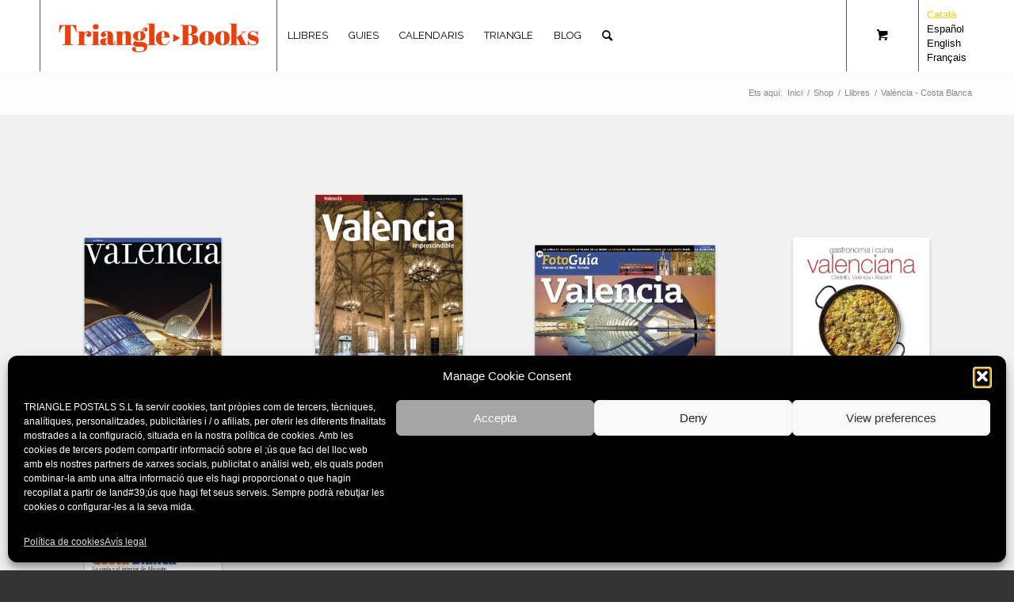

--- FILE ---
content_type: text/html; charset=UTF-8
request_url: https://triangle.cat/llibres/valencia-costa-blanca/
body_size: 32801
content:
<!DOCTYPE html>
<html lang="ca" prefix="og: https://ogp.me/ns#" class="html_stretched responsive av-preloader-disabled  html_header_top html_logo_left html_main_nav_header html_menu_right html_slim html_header_sticky html_header_shrinking html_mobile_menu_phone html_header_searchicon html_content_align_center html_header_unstick_top_disabled html_header_stretch_disabled html_minimal_header html_elegant-blog html_modern-blog html_av-overlay-side html_av-overlay-side-classic html_av-submenu-noclone html_entry_id_28996 html_cart_at_menu av-cookies-no-cookie-consent av-no-preview av-default-lightbox html_text_menu_active av-mobile-menu-switch-default">
<head>
<meta charset="UTF-8" />
<meta name="robots" content="noindex, follow" />


<!-- mobile setting -->
<meta name="viewport" content="width=device-width, initial-scale=1">

<!-- Scripts/CSS and wp_head hook -->
<script data-cfasync="false" data-no-defer="1" data-no-minify="1" data-no-optimize="1">var ewww_webp_supported=!1;function check_webp_feature(A,e){var w;e=void 0!==e?e:function(){},ewww_webp_supported?e(ewww_webp_supported):((w=new Image).onload=function(){ewww_webp_supported=0<w.width&&0<w.height,e&&e(ewww_webp_supported)},w.onerror=function(){e&&e(!1)},w.src="data:image/webp;base64,"+{alpha:"UklGRkoAAABXRUJQVlA4WAoAAAAQAAAAAAAAAAAAQUxQSAwAAAARBxAR/Q9ERP8DAABWUDggGAAAABQBAJ0BKgEAAQAAAP4AAA3AAP7mtQAAAA=="}[A])}check_webp_feature("alpha");</script><script data-cfasync="false" data-no-defer="1" data-no-minify="1" data-no-optimize="1">var Arrive=function(c,w){"use strict";if(c.MutationObserver&&"undefined"!=typeof HTMLElement){var r,a=0,u=(r=HTMLElement.prototype.matches||HTMLElement.prototype.webkitMatchesSelector||HTMLElement.prototype.mozMatchesSelector||HTMLElement.prototype.msMatchesSelector,{matchesSelector:function(e,t){return e instanceof HTMLElement&&r.call(e,t)},addMethod:function(e,t,r){var a=e[t];e[t]=function(){return r.length==arguments.length?r.apply(this,arguments):"function"==typeof a?a.apply(this,arguments):void 0}},callCallbacks:function(e,t){t&&t.options.onceOnly&&1==t.firedElems.length&&(e=[e[0]]);for(var r,a=0;r=e[a];a++)r&&r.callback&&r.callback.call(r.elem,r.elem);t&&t.options.onceOnly&&1==t.firedElems.length&&t.me.unbindEventWithSelectorAndCallback.call(t.target,t.selector,t.callback)},checkChildNodesRecursively:function(e,t,r,a){for(var i,n=0;i=e[n];n++)r(i,t,a)&&a.push({callback:t.callback,elem:i}),0<i.childNodes.length&&u.checkChildNodesRecursively(i.childNodes,t,r,a)},mergeArrays:function(e,t){var r,a={};for(r in e)e.hasOwnProperty(r)&&(a[r]=e[r]);for(r in t)t.hasOwnProperty(r)&&(a[r]=t[r]);return a},toElementsArray:function(e){return e=void 0!==e&&("number"!=typeof e.length||e===c)?[e]:e}}),e=(l.prototype.addEvent=function(e,t,r,a){a={target:e,selector:t,options:r,callback:a,firedElems:[]};return this._beforeAdding&&this._beforeAdding(a),this._eventsBucket.push(a),a},l.prototype.removeEvent=function(e){for(var t,r=this._eventsBucket.length-1;t=this._eventsBucket[r];r--)e(t)&&(this._beforeRemoving&&this._beforeRemoving(t),(t=this._eventsBucket.splice(r,1))&&t.length&&(t[0].callback=null))},l.prototype.beforeAdding=function(e){this._beforeAdding=e},l.prototype.beforeRemoving=function(e){this._beforeRemoving=e},l),t=function(i,n){var o=new e,l=this,s={fireOnAttributesModification:!1};return o.beforeAdding(function(t){var e=t.target;e!==c.document&&e!==c||(e=document.getElementsByTagName("html")[0]);var r=new MutationObserver(function(e){n.call(this,e,t)}),a=i(t.options);r.observe(e,a),t.observer=r,t.me=l}),o.beforeRemoving(function(e){e.observer.disconnect()}),this.bindEvent=function(e,t,r){t=u.mergeArrays(s,t);for(var a=u.toElementsArray(this),i=0;i<a.length;i++)o.addEvent(a[i],e,t,r)},this.unbindEvent=function(){var r=u.toElementsArray(this);o.removeEvent(function(e){for(var t=0;t<r.length;t++)if(this===w||e.target===r[t])return!0;return!1})},this.unbindEventWithSelectorOrCallback=function(r){var a=u.toElementsArray(this),i=r,e="function"==typeof r?function(e){for(var t=0;t<a.length;t++)if((this===w||e.target===a[t])&&e.callback===i)return!0;return!1}:function(e){for(var t=0;t<a.length;t++)if((this===w||e.target===a[t])&&e.selector===r)return!0;return!1};o.removeEvent(e)},this.unbindEventWithSelectorAndCallback=function(r,a){var i=u.toElementsArray(this);o.removeEvent(function(e){for(var t=0;t<i.length;t++)if((this===w||e.target===i[t])&&e.selector===r&&e.callback===a)return!0;return!1})},this},i=new function(){var s={fireOnAttributesModification:!1,onceOnly:!1,existing:!1};function n(e,t,r){return!(!u.matchesSelector(e,t.selector)||(e._id===w&&(e._id=a++),-1!=t.firedElems.indexOf(e._id)))&&(t.firedElems.push(e._id),!0)}var c=(i=new t(function(e){var t={attributes:!1,childList:!0,subtree:!0};return e.fireOnAttributesModification&&(t.attributes=!0),t},function(e,i){e.forEach(function(e){var t=e.addedNodes,r=e.target,a=[];null!==t&&0<t.length?u.checkChildNodesRecursively(t,i,n,a):"attributes"===e.type&&n(r,i)&&a.push({callback:i.callback,elem:r}),u.callCallbacks(a,i)})})).bindEvent;return i.bindEvent=function(e,t,r){t=void 0===r?(r=t,s):u.mergeArrays(s,t);var a=u.toElementsArray(this);if(t.existing){for(var i=[],n=0;n<a.length;n++)for(var o=a[n].querySelectorAll(e),l=0;l<o.length;l++)i.push({callback:r,elem:o[l]});if(t.onceOnly&&i.length)return r.call(i[0].elem,i[0].elem);setTimeout(u.callCallbacks,1,i)}c.call(this,e,t,r)},i},o=new function(){var a={};function i(e,t){return u.matchesSelector(e,t.selector)}var n=(o=new t(function(){return{childList:!0,subtree:!0}},function(e,r){e.forEach(function(e){var t=e.removedNodes,e=[];null!==t&&0<t.length&&u.checkChildNodesRecursively(t,r,i,e),u.callCallbacks(e,r)})})).bindEvent;return o.bindEvent=function(e,t,r){t=void 0===r?(r=t,a):u.mergeArrays(a,t),n.call(this,e,t,r)},o};d(HTMLElement.prototype),d(NodeList.prototype),d(HTMLCollection.prototype),d(HTMLDocument.prototype),d(Window.prototype);var n={};return s(i,n,"unbindAllArrive"),s(o,n,"unbindAllLeave"),n}function l(){this._eventsBucket=[],this._beforeAdding=null,this._beforeRemoving=null}function s(e,t,r){u.addMethod(t,r,e.unbindEvent),u.addMethod(t,r,e.unbindEventWithSelectorOrCallback),u.addMethod(t,r,e.unbindEventWithSelectorAndCallback)}function d(e){e.arrive=i.bindEvent,s(i,e,"unbindArrive"),e.leave=o.bindEvent,s(o,e,"unbindLeave")}}(window,void 0),ewww_webp_supported=!1;function check_webp_feature(e,t){var r;ewww_webp_supported?t(ewww_webp_supported):((r=new Image).onload=function(){ewww_webp_supported=0<r.width&&0<r.height,t(ewww_webp_supported)},r.onerror=function(){t(!1)},r.src="data:image/webp;base64,"+{alpha:"UklGRkoAAABXRUJQVlA4WAoAAAAQAAAAAAAAAAAAQUxQSAwAAAARBxAR/Q9ERP8DAABWUDggGAAAABQBAJ0BKgEAAQAAAP4AAA3AAP7mtQAAAA==",animation:"UklGRlIAAABXRUJQVlA4WAoAAAASAAAAAAAAAAAAQU5JTQYAAAD/////AABBTk1GJgAAAAAAAAAAAAAAAAAAAGQAAABWUDhMDQAAAC8AAAAQBxAREYiI/gcA"}[e])}function ewwwLoadImages(e){if(e){for(var t=document.querySelectorAll(".batch-image img, .image-wrapper a, .ngg-pro-masonry-item a, .ngg-galleria-offscreen-seo-wrapper a"),r=0,a=t.length;r<a;r++)ewwwAttr(t[r],"data-src",t[r].getAttribute("data-webp")),ewwwAttr(t[r],"data-thumbnail",t[r].getAttribute("data-webp-thumbnail"));for(var i=document.querySelectorAll("div.woocommerce-product-gallery__image"),r=0,a=i.length;r<a;r++)ewwwAttr(i[r],"data-thumb",i[r].getAttribute("data-webp-thumb"))}for(var n=document.querySelectorAll("video"),r=0,a=n.length;r<a;r++)ewwwAttr(n[r],"poster",e?n[r].getAttribute("data-poster-webp"):n[r].getAttribute("data-poster-image"));for(var o,l=document.querySelectorAll("img.ewww_webp_lazy_load"),r=0,a=l.length;r<a;r++)e&&(ewwwAttr(l[r],"data-lazy-srcset",l[r].getAttribute("data-lazy-srcset-webp")),ewwwAttr(l[r],"data-srcset",l[r].getAttribute("data-srcset-webp")),ewwwAttr(l[r],"data-lazy-src",l[r].getAttribute("data-lazy-src-webp")),ewwwAttr(l[r],"data-src",l[r].getAttribute("data-src-webp")),ewwwAttr(l[r],"data-orig-file",l[r].getAttribute("data-webp-orig-file")),ewwwAttr(l[r],"data-medium-file",l[r].getAttribute("data-webp-medium-file")),ewwwAttr(l[r],"data-large-file",l[r].getAttribute("data-webp-large-file")),null!=(o=l[r].getAttribute("srcset"))&&!1!==o&&o.includes("R0lGOD")&&ewwwAttr(l[r],"src",l[r].getAttribute("data-lazy-src-webp"))),l[r].className=l[r].className.replace(/\bewww_webp_lazy_load\b/,"");for(var s=document.querySelectorAll(".ewww_webp"),r=0,a=s.length;r<a;r++)e?(ewwwAttr(s[r],"srcset",s[r].getAttribute("data-srcset-webp")),ewwwAttr(s[r],"src",s[r].getAttribute("data-src-webp")),ewwwAttr(s[r],"data-orig-file",s[r].getAttribute("data-webp-orig-file")),ewwwAttr(s[r],"data-medium-file",s[r].getAttribute("data-webp-medium-file")),ewwwAttr(s[r],"data-large-file",s[r].getAttribute("data-webp-large-file")),ewwwAttr(s[r],"data-large_image",s[r].getAttribute("data-webp-large_image")),ewwwAttr(s[r],"data-src",s[r].getAttribute("data-webp-src"))):(ewwwAttr(s[r],"srcset",s[r].getAttribute("data-srcset-img")),ewwwAttr(s[r],"src",s[r].getAttribute("data-src-img"))),s[r].className=s[r].className.replace(/\bewww_webp\b/,"ewww_webp_loaded");window.jQuery&&jQuery.fn.isotope&&jQuery.fn.imagesLoaded&&(jQuery(".fusion-posts-container-infinite").imagesLoaded(function(){jQuery(".fusion-posts-container-infinite").hasClass("isotope")&&jQuery(".fusion-posts-container-infinite").isotope()}),jQuery(".fusion-portfolio:not(.fusion-recent-works) .fusion-portfolio-wrapper").imagesLoaded(function(){jQuery(".fusion-portfolio:not(.fusion-recent-works) .fusion-portfolio-wrapper").isotope()}))}function ewwwWebPInit(e){ewwwLoadImages(e),ewwwNggLoadGalleries(e),document.arrive(".ewww_webp",function(){ewwwLoadImages(e)}),document.arrive(".ewww_webp_lazy_load",function(){ewwwLoadImages(e)}),document.arrive("videos",function(){ewwwLoadImages(e)}),"loading"==document.readyState?document.addEventListener("DOMContentLoaded",ewwwJSONParserInit):("undefined"!=typeof galleries&&ewwwNggParseGalleries(e),ewwwWooParseVariations(e))}function ewwwAttr(e,t,r){null!=r&&!1!==r&&e.setAttribute(t,r)}function ewwwJSONParserInit(){"undefined"!=typeof galleries&&check_webp_feature("alpha",ewwwNggParseGalleries),check_webp_feature("alpha",ewwwWooParseVariations)}function ewwwWooParseVariations(e){if(e)for(var t=document.querySelectorAll("form.variations_form"),r=0,a=t.length;r<a;r++){var i=t[r].getAttribute("data-product_variations"),n=!1;try{for(var o in i=JSON.parse(i))void 0!==i[o]&&void 0!==i[o].image&&(void 0!==i[o].image.src_webp&&(i[o].image.src=i[o].image.src_webp,n=!0),void 0!==i[o].image.srcset_webp&&(i[o].image.srcset=i[o].image.srcset_webp,n=!0),void 0!==i[o].image.full_src_webp&&(i[o].image.full_src=i[o].image.full_src_webp,n=!0),void 0!==i[o].image.gallery_thumbnail_src_webp&&(i[o].image.gallery_thumbnail_src=i[o].image.gallery_thumbnail_src_webp,n=!0),void 0!==i[o].image.thumb_src_webp&&(i[o].image.thumb_src=i[o].image.thumb_src_webp,n=!0));n&&ewwwAttr(t[r],"data-product_variations",JSON.stringify(i))}catch(e){}}}function ewwwNggParseGalleries(e){if(e)for(var t in galleries){var r=galleries[t];galleries[t].images_list=ewwwNggParseImageList(r.images_list)}}function ewwwNggLoadGalleries(e){e&&document.addEventListener("ngg.galleria.themeadded",function(e,t){window.ngg_galleria._create_backup=window.ngg_galleria.create,window.ngg_galleria.create=function(e,t){var r=$(e).data("id");return galleries["gallery_"+r].images_list=ewwwNggParseImageList(galleries["gallery_"+r].images_list),window.ngg_galleria._create_backup(e,t)}})}function ewwwNggParseImageList(e){for(var t in e){var r=e[t];if(void 0!==r["image-webp"]&&(e[t].image=r["image-webp"],delete e[t]["image-webp"]),void 0!==r["thumb-webp"]&&(e[t].thumb=r["thumb-webp"],delete e[t]["thumb-webp"]),void 0!==r.full_image_webp&&(e[t].full_image=r.full_image_webp,delete e[t].full_image_webp),void 0!==r.srcsets)for(var a in r.srcsets)nggSrcset=r.srcsets[a],void 0!==r.srcsets[a+"-webp"]&&(e[t].srcsets[a]=r.srcsets[a+"-webp"],delete e[t].srcsets[a+"-webp"]);if(void 0!==r.full_srcsets)for(var i in r.full_srcsets)nggFSrcset=r.full_srcsets[i],void 0!==r.full_srcsets[i+"-webp"]&&(e[t].full_srcsets[i]=r.full_srcsets[i+"-webp"],delete e[t].full_srcsets[i+"-webp"])}return e}check_webp_feature("alpha",ewwwWebPInit);</script>	<style>img:is([sizes="auto" i], [sizes^="auto," i]) { contain-intrinsic-size: 3000px 1500px }</style>
	<link rel="alternate" hreflang="ca" href="https://triangle.cat/llibres/valencia-costa-blanca/" />
<link rel="alternate" hreflang="es" href="https://triangle.cat/es/libros/valencia-costa-blanca-es/" />
<link rel="alternate" hreflang="en" href="https://triangle.cat/en/books/valencia-costa-blanca-en/" />
<link rel="alternate" hreflang="fr" href="https://triangle.cat/fr/livres/valence-costa-blanca/" />
<link rel="alternate" hreflang="x-default" href="https://triangle.cat/llibres/valencia-costa-blanca/" />

<!-- Search Engine Optimization by Rank Math - https://rankmath.com/ -->
<title>Llibres de València i la Costa blanca - Triangle Books</title>
<meta name="description" content="Compra llibres de València i la Costa blanca amb fotografies, mapas i plans per recórrer platges, edificis patrimonials, llocs d´interès turístic i arquitectura."/>
<meta name="robots" content="follow, index, max-snippet:-1, max-video-preview:-1, max-image-preview:large"/>
<link rel="canonical" href="https://triangle.cat/llibres/valencia-costa-blanca/" />
<meta property="og:locale" content="ca_ES" />
<meta property="og:type" content="article" />
<meta property="og:title" content="Llibres de València i la Costa blanca - Triangle Books" />
<meta property="og:description" content="Compra llibres de València i la Costa blanca amb fotografies, mapas i plans per recórrer platges, edificis patrimonials, llocs d´interès turístic i arquitectura." />
<meta property="og:url" content="https://triangle.cat/llibres/valencia-costa-blanca/" />
<meta property="og:site_name" content="Triangle Editorial" />
<meta property="og:image" content="https://triangle.cat/wp-content/uploads/2023/01/B_castella_1-1.jpg" />
<meta property="og:image:secure_url" content="https://triangle.cat/wp-content/uploads/2023/01/B_castella_1-1.jpg" />
<meta property="og:image:width" content="1500" />
<meta property="og:image:height" content="884" />
<meta property="og:image:type" content="image/jpeg" />
<meta name="twitter:card" content="summary_large_image" />
<meta name="twitter:title" content="Llibres de València i la Costa blanca - Triangle Books" />
<meta name="twitter:description" content="Compra llibres de València i la Costa blanca amb fotografies, mapas i plans per recórrer platges, edificis patrimonials, llocs d´interès turístic i arquitectura." />
<meta name="twitter:image" content="https://triangle.cat/wp-content/uploads/2023/01/B_castella_1-1.jpg" />
<meta name="twitter:label1" content="Productes" />
<meta name="twitter:data1" content="5" />
<script type="application/ld+json" class="rank-math-schema">{"@context":"https://schema.org","@graph":[{"@type":"Organization","@id":"https://triangle.cat/#organization","name":"Triangle Books Editorial"},{"@type":"WebSite","@id":"https://triangle.cat/#website","url":"https://triangle.cat","name":"Triangle Editorial","alternateName":"Triangle Books Editorial","publisher":{"@id":"https://triangle.cat/#organization"},"inLanguage":"ca"},{"@type":"CollectionPage","@id":"https://triangle.cat/llibres/valencia-costa-blanca/#webpage","url":"https://triangle.cat/llibres/valencia-costa-blanca/","name":"Llibres de Val\u00e8ncia i la Costa blanca - Triangle Books","isPartOf":{"@id":"https://triangle.cat/#website"},"inLanguage":"ca"}]}</script>
<!-- /Rank Math WordPress SEO plugin -->

<link rel='dns-prefetch' href='//cdn.jsdelivr.net' />
<link rel="alternate" type="application/rss+xml" title="Triangle Editorial &raquo; Canal d&#039;informació" href="https://triangle.cat/feed/" />
<link rel="alternate" type="application/rss+xml" title="Triangle Editorial &raquo; Canal dels comentaris" href="https://triangle.cat/comments/feed/" />
<link rel="alternate" type="application/rss+xml" title="Canal Triangle Editorial &raquo; València - Costa Blanca Categoria" href="https://triangle.cat/llibres/valencia-costa-blanca/feed/" />

<!-- google webfont font replacement -->

			<script type='text/javascript'>

				(function() {

					/*	check if webfonts are disabled by user setting via cookie - or user must opt in.	*/
					var html = document.getElementsByTagName('html')[0];
					var cookie_check = html.className.indexOf('av-cookies-needs-opt-in') >= 0 || html.className.indexOf('av-cookies-can-opt-out') >= 0;
					var allow_continue = true;
					var silent_accept_cookie = html.className.indexOf('av-cookies-user-silent-accept') >= 0;

					if( cookie_check && ! silent_accept_cookie )
					{
						if( ! document.cookie.match(/aviaCookieConsent/) || html.className.indexOf('av-cookies-session-refused') >= 0 )
						{
							allow_continue = false;
						}
						else
						{
							if( ! document.cookie.match(/aviaPrivacyRefuseCookiesHideBar/) )
							{
								allow_continue = false;
							}
							else if( ! document.cookie.match(/aviaPrivacyEssentialCookiesEnabled/) )
							{
								allow_continue = false;
							}
							else if( document.cookie.match(/aviaPrivacyGoogleWebfontsDisabled/) )
							{
								allow_continue = false;
							}
						}
					}

					if( allow_continue )
					{
						var f = document.createElement('link');

						f.type 	= 'text/css';
						f.rel 	= 'stylesheet';
						f.href 	= '//fonts.googleapis.com/css?family=Raleway&display=auto';
						f.id 	= 'avia-google-webfont';

						document.getElementsByTagName('head')[0].appendChild(f);
					}
				})();

			</script>
			<script type="text/javascript">
/* <![CDATA[ */
window._wpemojiSettings = {"baseUrl":"https:\/\/s.w.org\/images\/core\/emoji\/16.0.1\/72x72\/","ext":".png","svgUrl":"https:\/\/s.w.org\/images\/core\/emoji\/16.0.1\/svg\/","svgExt":".svg","source":{"concatemoji":"https:\/\/triangle.cat\/wp-includes\/js\/wp-emoji-release.min.js?ver=6.8.3"}};
/*! This file is auto-generated */
!function(s,n){var o,i,e;function c(e){try{var t={supportTests:e,timestamp:(new Date).valueOf()};sessionStorage.setItem(o,JSON.stringify(t))}catch(e){}}function p(e,t,n){e.clearRect(0,0,e.canvas.width,e.canvas.height),e.fillText(t,0,0);var t=new Uint32Array(e.getImageData(0,0,e.canvas.width,e.canvas.height).data),a=(e.clearRect(0,0,e.canvas.width,e.canvas.height),e.fillText(n,0,0),new Uint32Array(e.getImageData(0,0,e.canvas.width,e.canvas.height).data));return t.every(function(e,t){return e===a[t]})}function u(e,t){e.clearRect(0,0,e.canvas.width,e.canvas.height),e.fillText(t,0,0);for(var n=e.getImageData(16,16,1,1),a=0;a<n.data.length;a++)if(0!==n.data[a])return!1;return!0}function f(e,t,n,a){switch(t){case"flag":return n(e,"\ud83c\udff3\ufe0f\u200d\u26a7\ufe0f","\ud83c\udff3\ufe0f\u200b\u26a7\ufe0f")?!1:!n(e,"\ud83c\udde8\ud83c\uddf6","\ud83c\udde8\u200b\ud83c\uddf6")&&!n(e,"\ud83c\udff4\udb40\udc67\udb40\udc62\udb40\udc65\udb40\udc6e\udb40\udc67\udb40\udc7f","\ud83c\udff4\u200b\udb40\udc67\u200b\udb40\udc62\u200b\udb40\udc65\u200b\udb40\udc6e\u200b\udb40\udc67\u200b\udb40\udc7f");case"emoji":return!a(e,"\ud83e\udedf")}return!1}function g(e,t,n,a){var r="undefined"!=typeof WorkerGlobalScope&&self instanceof WorkerGlobalScope?new OffscreenCanvas(300,150):s.createElement("canvas"),o=r.getContext("2d",{willReadFrequently:!0}),i=(o.textBaseline="top",o.font="600 32px Arial",{});return e.forEach(function(e){i[e]=t(o,e,n,a)}),i}function t(e){var t=s.createElement("script");t.src=e,t.defer=!0,s.head.appendChild(t)}"undefined"!=typeof Promise&&(o="wpEmojiSettingsSupports",i=["flag","emoji"],n.supports={everything:!0,everythingExceptFlag:!0},e=new Promise(function(e){s.addEventListener("DOMContentLoaded",e,{once:!0})}),new Promise(function(t){var n=function(){try{var e=JSON.parse(sessionStorage.getItem(o));if("object"==typeof e&&"number"==typeof e.timestamp&&(new Date).valueOf()<e.timestamp+604800&&"object"==typeof e.supportTests)return e.supportTests}catch(e){}return null}();if(!n){if("undefined"!=typeof Worker&&"undefined"!=typeof OffscreenCanvas&&"undefined"!=typeof URL&&URL.createObjectURL&&"undefined"!=typeof Blob)try{var e="postMessage("+g.toString()+"("+[JSON.stringify(i),f.toString(),p.toString(),u.toString()].join(",")+"));",a=new Blob([e],{type:"text/javascript"}),r=new Worker(URL.createObjectURL(a),{name:"wpTestEmojiSupports"});return void(r.onmessage=function(e){c(n=e.data),r.terminate(),t(n)})}catch(e){}c(n=g(i,f,p,u))}t(n)}).then(function(e){for(var t in e)n.supports[t]=e[t],n.supports.everything=n.supports.everything&&n.supports[t],"flag"!==t&&(n.supports.everythingExceptFlag=n.supports.everythingExceptFlag&&n.supports[t]);n.supports.everythingExceptFlag=n.supports.everythingExceptFlag&&!n.supports.flag,n.DOMReady=!1,n.readyCallback=function(){n.DOMReady=!0}}).then(function(){return e}).then(function(){var e;n.supports.everything||(n.readyCallback(),(e=n.source||{}).concatemoji?t(e.concatemoji):e.wpemoji&&e.twemoji&&(t(e.twemoji),t(e.wpemoji)))}))}((window,document),window._wpemojiSettings);
/* ]]> */
</script>
<link rel='stylesheet' id='avia-woocommerce-css-css' href='https://triangle.cat/wp-content/themes/enfold/config-woocommerce/woocommerce-mod.css?ver=6.8.3' type='text/css' media='all' />
<link rel='stylesheet' id='avia-grid-css' href='https://triangle.cat/wp-content/themes/enfold/css/grid.css?ver=5.1.1' type='text/css' media='all' />
<link rel='stylesheet' id='avia-base-css' href='https://triangle.cat/wp-content/themes/enfold/css/base.css?ver=5.1.1' type='text/css' media='all' />
<link rel='stylesheet' id='avia-layout-css' href='https://triangle.cat/wp-content/themes/enfold/css/layout.css?ver=5.1.1' type='text/css' media='all' />
<link rel='stylesheet' id='avia-module-blog-css' href='https://triangle.cat/wp-content/themes/enfold/config-templatebuilder/avia-shortcodes/blog/blog.css?ver=6.8.3' type='text/css' media='all' />
<link rel='stylesheet' id='avia-module-postslider-css' href='https://triangle.cat/wp-content/themes/enfold/config-templatebuilder/avia-shortcodes/postslider/postslider.css?ver=6.8.3' type='text/css' media='all' />
<link rel='stylesheet' id='avia-module-button-css' href='https://triangle.cat/wp-content/themes/enfold/config-templatebuilder/avia-shortcodes/buttons/buttons.css?ver=6.8.3' type='text/css' media='all' />
<link rel='stylesheet' id='avia-module-comments-css' href='https://triangle.cat/wp-content/themes/enfold/config-templatebuilder/avia-shortcodes/comments/comments.css?ver=6.8.3' type='text/css' media='all' />
<link rel='stylesheet' id='avia-module-contact-css' href='https://triangle.cat/wp-content/themes/enfold/config-templatebuilder/avia-shortcodes/contact/contact.css?ver=6.8.3' type='text/css' media='all' />
<link rel='stylesheet' id='avia-module-slideshow-css' href='https://triangle.cat/wp-content/themes/enfold/config-templatebuilder/avia-shortcodes/slideshow/slideshow.css?ver=6.8.3' type='text/css' media='all' />
<link rel='stylesheet' id='avia-module-slideshow-contentpartner-css' href='https://triangle.cat/wp-content/themes/enfold/config-templatebuilder/avia-shortcodes/contentslider/contentslider.css?ver=6.8.3' type='text/css' media='all' />
<link rel='stylesheet' id='avia-module-gallery-css' href='https://triangle.cat/wp-content/themes/enfold/config-templatebuilder/avia-shortcodes/gallery/gallery.css?ver=6.8.3' type='text/css' media='all' />
<link rel='stylesheet' id='avia-module-gridrow-css' href='https://triangle.cat/wp-content/themes/enfold/config-templatebuilder/avia-shortcodes/grid_row/grid_row.css?ver=6.8.3' type='text/css' media='all' />
<link rel='stylesheet' id='avia-module-heading-css' href='https://triangle.cat/wp-content/themes/enfold/config-templatebuilder/avia-shortcodes/heading/heading.css?ver=6.8.3' type='text/css' media='all' />
<link rel='stylesheet' id='avia-module-hr-css' href='https://triangle.cat/wp-content/themes/enfold/config-templatebuilder/avia-shortcodes/hr/hr.css?ver=6.8.3' type='text/css' media='all' />
<link rel='stylesheet' id='avia-module-icon-css' href='https://triangle.cat/wp-content/themes/enfold/config-templatebuilder/avia-shortcodes/icon/icon.css?ver=6.8.3' type='text/css' media='all' />
<link rel='stylesheet' id='avia-module-iconbox-css' href='https://triangle.cat/wp-content/themes/enfold/config-templatebuilder/avia-shortcodes/iconbox/iconbox.css?ver=6.8.3' type='text/css' media='all' />
<link rel='stylesheet' id='avia-module-image-css' href='https://triangle.cat/wp-content/themes/enfold/config-templatebuilder/avia-shortcodes/image/image.css?ver=6.8.3' type='text/css' media='all' />
<link rel='stylesheet' id='avia-module-hotspot-css' href='https://triangle.cat/wp-content/themes/enfold/config-templatebuilder/avia-shortcodes/image_hotspots/image_hotspots.css?ver=6.8.3' type='text/css' media='all' />
<link rel='stylesheet' id='avia-module-catalogue-css' href='https://triangle.cat/wp-content/themes/enfold/config-templatebuilder/avia-shortcodes/catalogue/catalogue.css?ver=6.8.3' type='text/css' media='all' />
<link rel='stylesheet' id='avia-module-slideshow-fullsize-css' href='https://triangle.cat/wp-content/themes/enfold/config-templatebuilder/avia-shortcodes/slideshow_fullsize/slideshow_fullsize.css?ver=6.8.3' type='text/css' media='all' />
<link rel='stylesheet' id='avia-module-social-css' href='https://triangle.cat/wp-content/themes/enfold/config-templatebuilder/avia-shortcodes/social_share/social_share.css?ver=6.8.3' type='text/css' media='all' />
<link rel='stylesheet' id='avia-module-tabs-css' href='https://triangle.cat/wp-content/themes/enfold/config-templatebuilder/avia-shortcodes/tabs/tabs.css?ver=6.8.3' type='text/css' media='all' />
<link rel='stylesheet' id='avia-module-video-css' href='https://triangle.cat/wp-content/themes/enfold/config-templatebuilder/avia-shortcodes/video/video.css?ver=6.8.3' type='text/css' media='all' />
<style id='wp-emoji-styles-inline-css' type='text/css'>

	img.wp-smiley, img.emoji {
		display: inline !important;
		border: none !important;
		box-shadow: none !important;
		height: 1em !important;
		width: 1em !important;
		margin: 0 0.07em !important;
		vertical-align: -0.1em !important;
		background: none !important;
		padding: 0 !important;
	}
</style>
<link rel='stylesheet' id='wp-block-library-css' href='https://triangle.cat/wp-includes/css/dist/block-library/style.min.css?ver=6.8.3' type='text/css' media='all' />
<style id='global-styles-inline-css' type='text/css'>
:root{--wp--preset--aspect-ratio--square: 1;--wp--preset--aspect-ratio--4-3: 4/3;--wp--preset--aspect-ratio--3-4: 3/4;--wp--preset--aspect-ratio--3-2: 3/2;--wp--preset--aspect-ratio--2-3: 2/3;--wp--preset--aspect-ratio--16-9: 16/9;--wp--preset--aspect-ratio--9-16: 9/16;--wp--preset--color--black: #000000;--wp--preset--color--cyan-bluish-gray: #abb8c3;--wp--preset--color--white: #ffffff;--wp--preset--color--pale-pink: #f78da7;--wp--preset--color--vivid-red: #cf2e2e;--wp--preset--color--luminous-vivid-orange: #ff6900;--wp--preset--color--luminous-vivid-amber: #fcb900;--wp--preset--color--light-green-cyan: #7bdcb5;--wp--preset--color--vivid-green-cyan: #00d084;--wp--preset--color--pale-cyan-blue: #8ed1fc;--wp--preset--color--vivid-cyan-blue: #0693e3;--wp--preset--color--vivid-purple: #9b51e0;--wp--preset--color--metallic-red: #b02b2c;--wp--preset--color--maximum-yellow-red: #edae44;--wp--preset--color--yellow-sun: #eeee22;--wp--preset--color--palm-leaf: #83a846;--wp--preset--color--aero: #7bb0e7;--wp--preset--color--old-lavender: #745f7e;--wp--preset--color--steel-teal: #5f8789;--wp--preset--color--raspberry-pink: #d65799;--wp--preset--color--medium-turquoise: #4ecac2;--wp--preset--gradient--vivid-cyan-blue-to-vivid-purple: linear-gradient(135deg,rgba(6,147,227,1) 0%,rgb(155,81,224) 100%);--wp--preset--gradient--light-green-cyan-to-vivid-green-cyan: linear-gradient(135deg,rgb(122,220,180) 0%,rgb(0,208,130) 100%);--wp--preset--gradient--luminous-vivid-amber-to-luminous-vivid-orange: linear-gradient(135deg,rgba(252,185,0,1) 0%,rgba(255,105,0,1) 100%);--wp--preset--gradient--luminous-vivid-orange-to-vivid-red: linear-gradient(135deg,rgba(255,105,0,1) 0%,rgb(207,46,46) 100%);--wp--preset--gradient--very-light-gray-to-cyan-bluish-gray: linear-gradient(135deg,rgb(238,238,238) 0%,rgb(169,184,195) 100%);--wp--preset--gradient--cool-to-warm-spectrum: linear-gradient(135deg,rgb(74,234,220) 0%,rgb(151,120,209) 20%,rgb(207,42,186) 40%,rgb(238,44,130) 60%,rgb(251,105,98) 80%,rgb(254,248,76) 100%);--wp--preset--gradient--blush-light-purple: linear-gradient(135deg,rgb(255,206,236) 0%,rgb(152,150,240) 100%);--wp--preset--gradient--blush-bordeaux: linear-gradient(135deg,rgb(254,205,165) 0%,rgb(254,45,45) 50%,rgb(107,0,62) 100%);--wp--preset--gradient--luminous-dusk: linear-gradient(135deg,rgb(255,203,112) 0%,rgb(199,81,192) 50%,rgb(65,88,208) 100%);--wp--preset--gradient--pale-ocean: linear-gradient(135deg,rgb(255,245,203) 0%,rgb(182,227,212) 50%,rgb(51,167,181) 100%);--wp--preset--gradient--electric-grass: linear-gradient(135deg,rgb(202,248,128) 0%,rgb(113,206,126) 100%);--wp--preset--gradient--midnight: linear-gradient(135deg,rgb(2,3,129) 0%,rgb(40,116,252) 100%);--wp--preset--font-size--small: 1rem;--wp--preset--font-size--medium: 1.125rem;--wp--preset--font-size--large: 1.75rem;--wp--preset--font-size--x-large: clamp(1.75rem, 3vw, 2.25rem);--wp--preset--spacing--20: 0.44rem;--wp--preset--spacing--30: 0.67rem;--wp--preset--spacing--40: 1rem;--wp--preset--spacing--50: 1.5rem;--wp--preset--spacing--60: 2.25rem;--wp--preset--spacing--70: 3.38rem;--wp--preset--spacing--80: 5.06rem;--wp--preset--shadow--natural: 6px 6px 9px rgba(0, 0, 0, 0.2);--wp--preset--shadow--deep: 12px 12px 50px rgba(0, 0, 0, 0.4);--wp--preset--shadow--sharp: 6px 6px 0px rgba(0, 0, 0, 0.2);--wp--preset--shadow--outlined: 6px 6px 0px -3px rgba(255, 255, 255, 1), 6px 6px rgba(0, 0, 0, 1);--wp--preset--shadow--crisp: 6px 6px 0px rgba(0, 0, 0, 1);}:root { --wp--style--global--content-size: 800px;--wp--style--global--wide-size: 1130px; }:where(body) { margin: 0; }.wp-site-blocks > .alignleft { float: left; margin-right: 2em; }.wp-site-blocks > .alignright { float: right; margin-left: 2em; }.wp-site-blocks > .aligncenter { justify-content: center; margin-left: auto; margin-right: auto; }:where(.is-layout-flex){gap: 0.5em;}:where(.is-layout-grid){gap: 0.5em;}.is-layout-flow > .alignleft{float: left;margin-inline-start: 0;margin-inline-end: 2em;}.is-layout-flow > .alignright{float: right;margin-inline-start: 2em;margin-inline-end: 0;}.is-layout-flow > .aligncenter{margin-left: auto !important;margin-right: auto !important;}.is-layout-constrained > .alignleft{float: left;margin-inline-start: 0;margin-inline-end: 2em;}.is-layout-constrained > .alignright{float: right;margin-inline-start: 2em;margin-inline-end: 0;}.is-layout-constrained > .aligncenter{margin-left: auto !important;margin-right: auto !important;}.is-layout-constrained > :where(:not(.alignleft):not(.alignright):not(.alignfull)){max-width: var(--wp--style--global--content-size);margin-left: auto !important;margin-right: auto !important;}.is-layout-constrained > .alignwide{max-width: var(--wp--style--global--wide-size);}body .is-layout-flex{display: flex;}.is-layout-flex{flex-wrap: wrap;align-items: center;}.is-layout-flex > :is(*, div){margin: 0;}body .is-layout-grid{display: grid;}.is-layout-grid > :is(*, div){margin: 0;}body{padding-top: 0px;padding-right: 0px;padding-bottom: 0px;padding-left: 0px;}a:where(:not(.wp-element-button)){text-decoration: underline;}:root :where(.wp-element-button, .wp-block-button__link){background-color: #32373c;border-width: 0;color: #fff;font-family: inherit;font-size: inherit;line-height: inherit;padding: calc(0.667em + 2px) calc(1.333em + 2px);text-decoration: none;}.has-black-color{color: var(--wp--preset--color--black) !important;}.has-cyan-bluish-gray-color{color: var(--wp--preset--color--cyan-bluish-gray) !important;}.has-white-color{color: var(--wp--preset--color--white) !important;}.has-pale-pink-color{color: var(--wp--preset--color--pale-pink) !important;}.has-vivid-red-color{color: var(--wp--preset--color--vivid-red) !important;}.has-luminous-vivid-orange-color{color: var(--wp--preset--color--luminous-vivid-orange) !important;}.has-luminous-vivid-amber-color{color: var(--wp--preset--color--luminous-vivid-amber) !important;}.has-light-green-cyan-color{color: var(--wp--preset--color--light-green-cyan) !important;}.has-vivid-green-cyan-color{color: var(--wp--preset--color--vivid-green-cyan) !important;}.has-pale-cyan-blue-color{color: var(--wp--preset--color--pale-cyan-blue) !important;}.has-vivid-cyan-blue-color{color: var(--wp--preset--color--vivid-cyan-blue) !important;}.has-vivid-purple-color{color: var(--wp--preset--color--vivid-purple) !important;}.has-metallic-red-color{color: var(--wp--preset--color--metallic-red) !important;}.has-maximum-yellow-red-color{color: var(--wp--preset--color--maximum-yellow-red) !important;}.has-yellow-sun-color{color: var(--wp--preset--color--yellow-sun) !important;}.has-palm-leaf-color{color: var(--wp--preset--color--palm-leaf) !important;}.has-aero-color{color: var(--wp--preset--color--aero) !important;}.has-old-lavender-color{color: var(--wp--preset--color--old-lavender) !important;}.has-steel-teal-color{color: var(--wp--preset--color--steel-teal) !important;}.has-raspberry-pink-color{color: var(--wp--preset--color--raspberry-pink) !important;}.has-medium-turquoise-color{color: var(--wp--preset--color--medium-turquoise) !important;}.has-black-background-color{background-color: var(--wp--preset--color--black) !important;}.has-cyan-bluish-gray-background-color{background-color: var(--wp--preset--color--cyan-bluish-gray) !important;}.has-white-background-color{background-color: var(--wp--preset--color--white) !important;}.has-pale-pink-background-color{background-color: var(--wp--preset--color--pale-pink) !important;}.has-vivid-red-background-color{background-color: var(--wp--preset--color--vivid-red) !important;}.has-luminous-vivid-orange-background-color{background-color: var(--wp--preset--color--luminous-vivid-orange) !important;}.has-luminous-vivid-amber-background-color{background-color: var(--wp--preset--color--luminous-vivid-amber) !important;}.has-light-green-cyan-background-color{background-color: var(--wp--preset--color--light-green-cyan) !important;}.has-vivid-green-cyan-background-color{background-color: var(--wp--preset--color--vivid-green-cyan) !important;}.has-pale-cyan-blue-background-color{background-color: var(--wp--preset--color--pale-cyan-blue) !important;}.has-vivid-cyan-blue-background-color{background-color: var(--wp--preset--color--vivid-cyan-blue) !important;}.has-vivid-purple-background-color{background-color: var(--wp--preset--color--vivid-purple) !important;}.has-metallic-red-background-color{background-color: var(--wp--preset--color--metallic-red) !important;}.has-maximum-yellow-red-background-color{background-color: var(--wp--preset--color--maximum-yellow-red) !important;}.has-yellow-sun-background-color{background-color: var(--wp--preset--color--yellow-sun) !important;}.has-palm-leaf-background-color{background-color: var(--wp--preset--color--palm-leaf) !important;}.has-aero-background-color{background-color: var(--wp--preset--color--aero) !important;}.has-old-lavender-background-color{background-color: var(--wp--preset--color--old-lavender) !important;}.has-steel-teal-background-color{background-color: var(--wp--preset--color--steel-teal) !important;}.has-raspberry-pink-background-color{background-color: var(--wp--preset--color--raspberry-pink) !important;}.has-medium-turquoise-background-color{background-color: var(--wp--preset--color--medium-turquoise) !important;}.has-black-border-color{border-color: var(--wp--preset--color--black) !important;}.has-cyan-bluish-gray-border-color{border-color: var(--wp--preset--color--cyan-bluish-gray) !important;}.has-white-border-color{border-color: var(--wp--preset--color--white) !important;}.has-pale-pink-border-color{border-color: var(--wp--preset--color--pale-pink) !important;}.has-vivid-red-border-color{border-color: var(--wp--preset--color--vivid-red) !important;}.has-luminous-vivid-orange-border-color{border-color: var(--wp--preset--color--luminous-vivid-orange) !important;}.has-luminous-vivid-amber-border-color{border-color: var(--wp--preset--color--luminous-vivid-amber) !important;}.has-light-green-cyan-border-color{border-color: var(--wp--preset--color--light-green-cyan) !important;}.has-vivid-green-cyan-border-color{border-color: var(--wp--preset--color--vivid-green-cyan) !important;}.has-pale-cyan-blue-border-color{border-color: var(--wp--preset--color--pale-cyan-blue) !important;}.has-vivid-cyan-blue-border-color{border-color: var(--wp--preset--color--vivid-cyan-blue) !important;}.has-vivid-purple-border-color{border-color: var(--wp--preset--color--vivid-purple) !important;}.has-metallic-red-border-color{border-color: var(--wp--preset--color--metallic-red) !important;}.has-maximum-yellow-red-border-color{border-color: var(--wp--preset--color--maximum-yellow-red) !important;}.has-yellow-sun-border-color{border-color: var(--wp--preset--color--yellow-sun) !important;}.has-palm-leaf-border-color{border-color: var(--wp--preset--color--palm-leaf) !important;}.has-aero-border-color{border-color: var(--wp--preset--color--aero) !important;}.has-old-lavender-border-color{border-color: var(--wp--preset--color--old-lavender) !important;}.has-steel-teal-border-color{border-color: var(--wp--preset--color--steel-teal) !important;}.has-raspberry-pink-border-color{border-color: var(--wp--preset--color--raspberry-pink) !important;}.has-medium-turquoise-border-color{border-color: var(--wp--preset--color--medium-turquoise) !important;}.has-vivid-cyan-blue-to-vivid-purple-gradient-background{background: var(--wp--preset--gradient--vivid-cyan-blue-to-vivid-purple) !important;}.has-light-green-cyan-to-vivid-green-cyan-gradient-background{background: var(--wp--preset--gradient--light-green-cyan-to-vivid-green-cyan) !important;}.has-luminous-vivid-amber-to-luminous-vivid-orange-gradient-background{background: var(--wp--preset--gradient--luminous-vivid-amber-to-luminous-vivid-orange) !important;}.has-luminous-vivid-orange-to-vivid-red-gradient-background{background: var(--wp--preset--gradient--luminous-vivid-orange-to-vivid-red) !important;}.has-very-light-gray-to-cyan-bluish-gray-gradient-background{background: var(--wp--preset--gradient--very-light-gray-to-cyan-bluish-gray) !important;}.has-cool-to-warm-spectrum-gradient-background{background: var(--wp--preset--gradient--cool-to-warm-spectrum) !important;}.has-blush-light-purple-gradient-background{background: var(--wp--preset--gradient--blush-light-purple) !important;}.has-blush-bordeaux-gradient-background{background: var(--wp--preset--gradient--blush-bordeaux) !important;}.has-luminous-dusk-gradient-background{background: var(--wp--preset--gradient--luminous-dusk) !important;}.has-pale-ocean-gradient-background{background: var(--wp--preset--gradient--pale-ocean) !important;}.has-electric-grass-gradient-background{background: var(--wp--preset--gradient--electric-grass) !important;}.has-midnight-gradient-background{background: var(--wp--preset--gradient--midnight) !important;}.has-small-font-size{font-size: var(--wp--preset--font-size--small) !important;}.has-medium-font-size{font-size: var(--wp--preset--font-size--medium) !important;}.has-large-font-size{font-size: var(--wp--preset--font-size--large) !important;}.has-x-large-font-size{font-size: var(--wp--preset--font-size--x-large) !important;}
:where(.wp-block-post-template.is-layout-flex){gap: 1.25em;}:where(.wp-block-post-template.is-layout-grid){gap: 1.25em;}
:where(.wp-block-columns.is-layout-flex){gap: 2em;}:where(.wp-block-columns.is-layout-grid){gap: 2em;}
:root :where(.wp-block-pullquote){font-size: 1.5em;line-height: 1.6;}
</style>
<link rel='stylesheet' id='simtec-order-xml-css' href='https://triangle.cat/wp-content/plugins/simtec-order-xml/public/css/simtec-order-xml-public.css?ver=1.0.0' type='text/css' media='all' />
<link rel='stylesheet' id='wcml-dropdown-0-css' href='//triangle.cat/wp-content/plugins/woocommerce-multilingual/templates/currency-switchers/legacy-dropdown/style.css?ver=5.5.1.1' type='text/css' media='all' />
<style id='woocommerce-inline-inline-css' type='text/css'>
.woocommerce form .form-row .required { visibility: visible; }
</style>
<link rel='stylesheet' id='wt-woocommerce-related-products-css' href='https://triangle.cat/wp-content/plugins/wt-woocommerce-related-products/public/css/custom-related-products-public.css?ver=1.7.4' type='text/css' media='all' />
<link rel='stylesheet' id='carousel-css-css' href='https://triangle.cat/wp-content/plugins/wt-woocommerce-related-products/public/css/owl.carousel.min.css?ver=1.7.4' type='text/css' media='all' />
<link rel='stylesheet' id='carousel-theme-css-css' href='https://triangle.cat/wp-content/plugins/wt-woocommerce-related-products/public/css/owl.theme.default.min.css?ver=1.7.4' type='text/css' media='all' />
<link rel='stylesheet' id='wpml-legacy-vertical-list-0-css' href='https://triangle.cat/wp-content/plugins/sitepress-multilingual-cms/templates/language-switchers/legacy-list-vertical/style.min.css?ver=1' type='text/css' media='all' />
<style id='wpml-legacy-vertical-list-0-inline-css' type='text/css'>
#lang_sel img, #lang_sel_list img, #lang_sel_footer img { display: inline; }
</style>
<link rel='stylesheet' id='cmplz-general-css' href='https://triangle.cat/wp-content/plugins/complianz-gdpr/assets/css/cookieblocker.min.css?ver=1759923662' type='text/css' media='all' />
<link rel='stylesheet' id='woocommerce-pre-orders-main-css-css' href='https://triangle.cat/wp-content/plugins/pre-orders-for-woocommerce/media/css/main.css?ver=2.1' type='text/css' media='all' />
<link rel='stylesheet' id='brands-styles-css' href='https://triangle.cat/wp-content/plugins/woocommerce/assets/css/brands.css?ver=10.2.2' type='text/css' media='all' />
<link rel='stylesheet' id='parent-style-css' href='https://triangle.cat/wp-content/themes/enfold/style.css?ver=6.8.3' type='text/css' media='all' />
<link rel='stylesheet' id='child-style-css' href='https://triangle.cat/wp-content/themes/enfold-child/css/my_custom.css?ver=6.8.3' type='text/css' media='all' />
<link rel='stylesheet' id='slick-style-css' href='https://triangle.cat/wp-content/themes/enfold-child/css/slick.css?ver=6.8.3' type='text/css' media='all' />
<link rel='stylesheet' id='slick-theme-style-css' href='https://triangle.cat/wp-content/themes/enfold-child/css/slick-theme.css?ver=6.8.3' type='text/css' media='all' />
<link rel='stylesheet' id='avia-scs-css' href='https://triangle.cat/wp-content/themes/enfold/css/shortcodes.css?ver=5.1.1' type='text/css' media='all' />
<link rel='stylesheet' id='avia-popup-css-css' href='https://triangle.cat/wp-content/themes/enfold/js/aviapopup/magnific-popup.css?ver=5.1.1' type='text/css' media='screen' />
<link rel='stylesheet' id='avia-lightbox-css' href='https://triangle.cat/wp-content/themes/enfold/css/avia-snippet-lightbox.css?ver=5.1.1' type='text/css' media='screen' />
<link rel='stylesheet' id='avia-widget-css-css' href='https://triangle.cat/wp-content/themes/enfold/css/avia-snippet-widget.css?ver=5.1.1' type='text/css' media='screen' />
<link rel='stylesheet' id='avia-dynamic-css' href='https://triangle.cat/wp-content/uploads/dynamic_avia/triangle.css?ver=67237af012d15' type='text/css' media='all' />
<link rel='stylesheet' id='avia-custom-css' href='https://triangle.cat/wp-content/themes/enfold/css/custom.css?ver=5.1.1' type='text/css' media='all' />
<link rel='stylesheet' id='avia-style-css' href='https://triangle.cat/wp-content/themes/enfold-child/style.css?ver=5.1.1' type='text/css' media='all' />
<link rel='stylesheet' id='meks-social-widget-css' href='https://triangle.cat/wp-content/plugins/meks-smart-social-widget/css/style.css?ver=1.6.5' type='text/css' media='all' />
<link rel='stylesheet' id='wp-my-instagram-css' href='https://triangle.cat/wp-content/plugins/wp-my-instagram/css/style.css?ver=1.0' type='text/css' media='all' />
<link rel='stylesheet' id='select2-css' href='https://cdn.jsdelivr.net/gh/wponion/vendor-support@1.5/vendors/select2/select2.min.css?ver=1.5.3.7' type='text/css' media='all' />
<link rel='stylesheet' id='woovr-frontend-css' href='https://triangle.cat/wp-content/plugins/wpc-variations-radio-buttons/assets/css/frontend.css?ver=3.7.1' type='text/css' media='all' />
<link rel='stylesheet' id='avia-wpml-css' href='https://triangle.cat/wp-content/themes/enfold/config-wpml/wpml-mod.css?ver=5.1.1' type='text/css' media='all' />
<script type="text/javascript" src="https://triangle.cat/wp-includes/js/jquery/jquery.min.js?ver=3.7.1" id="jquery-core-js"></script>
<script type="text/javascript" src="https://triangle.cat/wp-includes/js/jquery/jquery-migrate.min.js?ver=3.4.1" id="jquery-migrate-js"></script>
<script type="text/javascript" src="https://triangle.cat/wp-content/plugins/google-analytics-for-wordpress/assets/js/frontend-gtag.min.js?ver=9.8.0" id="monsterinsights-frontend-script-js" async="async" data-wp-strategy="async"></script>
<script data-cfasync="false" data-wpfc-render="false" type="text/javascript" id='monsterinsights-frontend-script-js-extra'>/* <![CDATA[ */
var monsterinsights_frontend = {"js_events_tracking":"true","download_extensions":"doc,pdf,ppt,zip,xls,docx,pptx,xlsx","inbound_paths":"[{\"path\":\"\\\/go\\\/\",\"label\":\"affiliate\"},{\"path\":\"\\\/recommend\\\/\",\"label\":\"affiliate\"}]","home_url":"https:\/\/triangle.cat","hash_tracking":"false","v4_id":"G-92RLFV8CET"};/* ]]> */
</script>
<script type="text/javascript" src="https://triangle.cat/wp-content/plugins/simtec-order-xml/public/js/simtec-order-xml-public.js?ver=1.0.0" id="simtec-order-xml-js"></script>
<script type="text/javascript" id="tt4b_ajax_script-js-extra">
/* <![CDATA[ */
var tt4b_script_vars = {"pixel_code":"D0IR5L3C77U3MP4UV3IG","currency":"EUR","country":"ES","advanced_matching":"1"};
/* ]]> */
</script>
<script type="text/javascript" src="https://triangle.cat/wp-content/plugins/tiktok-for-business/admin/js/ajaxSnippet.js?ver=v1" id="tt4b_ajax_script-js"></script>
<script type="text/javascript" src="https://triangle.cat/wp-content/plugins/woocommerce/assets/js/jquery-blockui/jquery.blockUI.min.js?ver=2.7.0-wc.10.2.2" id="jquery-blockui-js" defer="defer" data-wp-strategy="defer"></script>
<script type="text/javascript" id="wc-add-to-cart-js-extra">
/* <![CDATA[ */
var wc_add_to_cart_params = {"ajax_url":"\/wp-admin\/admin-ajax.php","wc_ajax_url":"\/?wc-ajax=%%endpoint%%","i18n_view_cart":"Visualitza la cistella","cart_url":"https:\/\/triangle.cat\/cart\/","is_cart":"","cart_redirect_after_add":"no"};
/* ]]> */
</script>
<script type="text/javascript" src="https://triangle.cat/wp-content/plugins/woocommerce/assets/js/frontend/add-to-cart.min.js?ver=10.2.2" id="wc-add-to-cart-js" defer="defer" data-wp-strategy="defer"></script>
<script type="text/javascript" src="https://triangle.cat/wp-content/plugins/woocommerce/assets/js/js-cookie/js.cookie.min.js?ver=2.1.4-wc.10.2.2" id="js-cookie-js" defer="defer" data-wp-strategy="defer"></script>
<script type="text/javascript" id="woocommerce-js-extra">
/* <![CDATA[ */
var woocommerce_params = {"ajax_url":"\/wp-admin\/admin-ajax.php","wc_ajax_url":"\/?wc-ajax=%%endpoint%%","i18n_password_show":"Mostra la contrasenya","i18n_password_hide":"Amaga la contrasenya"};
/* ]]> */
</script>
<script type="text/javascript" src="https://triangle.cat/wp-content/plugins/woocommerce/assets/js/frontend/woocommerce.min.js?ver=10.2.2" id="woocommerce-js" defer="defer" data-wp-strategy="defer"></script>
<script type="text/javascript" src="https://triangle.cat/wp-content/plugins/wt-woocommerce-related-products/public/js/custom-related-products-public.js?ver=1.7.4" id="wt-woocommerce-related-products-js"></script>
<script type="text/javascript" src="https://triangle.cat/wp-content/plugins/wt-woocommerce-related-products/public/js/wt_owl_carousel.js?ver=1.7.4" id="wt-owl-js-js"></script>
<script type="text/javascript" id="WCPAY_ASSETS-js-extra">
/* <![CDATA[ */
var wcpayAssets = {"url":"https:\/\/triangle.cat\/wp-content\/plugins\/woocommerce-payments\/dist\/"};
/* ]]> */
</script>
<script type="text/javascript" src="https://triangle.cat/wp-content/uploads/dynamic_avia/avia-head-scripts-a6d2e7ccc4036bb7faee9e77a96e5335---67237af2a89d6.js" id="avia-head-scripts-js"></script>
<link rel="https://api.w.org/" href="https://triangle.cat/wp-json/" /><link rel="alternate" title="JSON" type="application/json" href="https://triangle.cat/wp-json/wp/v2/product_cat/1470" /><link rel="EditURI" type="application/rsd+xml" title="RSD" href="https://triangle.cat/xmlrpc.php?rsd" />
<meta name="generator" content="WordPress 6.8.3" />
<meta name="generator" content="WPML ver:4.8.2 stt:8,1,4,2;" />
<!-- This site is powered by WooCommerce Redsys Gateway Light v.6.5.0 - https://es.wordpress.org/plugins/woo-redsys-gateway-light/ -->			<style>.cmplz-hidden {
					display: none !important;
				}</style><link rel="profile" href="http://gmpg.org/xfn/11" />
<link rel="alternate" type="application/rss+xml" title="Triangle Editorial RSS2 Feed" href="https://triangle.cat/feed/" />
<link rel="pingback" href="https://triangle.cat/xmlrpc.php" />
<!--[if lt IE 9]><script src="https://triangle.cat/wp-content/themes/enfold/js/html5shiv.js"></script><![endif]-->
<link rel="icon" href="https://triangle.cat/wp-content/uploads/2024/06/icono_logo_triangle-2.png" type="image/png">
	<noscript><style>.woocommerce-product-gallery{ opacity: 1 !important; }</style></noscript>
				<script data-service="facebook" data-category="marketing"  type="text/plain">
				!function(f,b,e,v,n,t,s){if(f.fbq)return;n=f.fbq=function(){n.callMethod?
					n.callMethod.apply(n,arguments):n.queue.push(arguments)};if(!f._fbq)f._fbq=n;
					n.push=n;n.loaded=!0;n.version='2.0';n.queue=[];t=b.createElement(e);t.async=!0;
					t.src=v;s=b.getElementsByTagName(e)[0];s.parentNode.insertBefore(t,s)}(window,
					document,'script','https://connect.facebook.net/en_US/fbevents.js');
			</script>
			<!-- WooCommerce Facebook Integration Begin -->
			<script data-service="facebook" data-category="marketing"  type="text/plain">

				fbq('init', '1248377542455970', {}, {
    "agent": "woocommerce_1-10.2.2-3.5.9"
});

				document.addEventListener( 'DOMContentLoaded', function() {
					// Insert placeholder for events injected when a product is added to the cart through AJAX.
					document.body.insertAdjacentHTML( 'beforeend', '<div class=\"wc-facebook-pixel-event-placeholder\"></div>' );
				}, false );

			</script>
			<!-- WooCommerce Facebook Integration End -->
			
<!-- To speed up the rendering and to display the site as fast as possible to the user we include some styles and scripts for above the fold content inline -->
<script type="text/javascript">'use strict';var avia_is_mobile=!1;if(/Android|webOS|iPhone|iPad|iPod|BlackBerry|IEMobile|Opera Mini/i.test(navigator.userAgent)&&'ontouchstart' in document.documentElement){avia_is_mobile=!0;document.documentElement.className+=' avia_mobile '}
else{document.documentElement.className+=' avia_desktop '};document.documentElement.className+=' js_active ';(function(){var e=['-webkit-','-moz-','-ms-',''],n='',o=!1,a=!1;for(var t in e){if(e[t]+'transform' in document.documentElement.style){o=!0;n=e[t]+'transform'};if(e[t]+'perspective' in document.documentElement.style){a=!0}};if(o){document.documentElement.className+=' avia_transform '};if(a){document.documentElement.className+=' avia_transform3d '};if(typeof document.getElementsByClassName=='function'&&typeof document.documentElement.getBoundingClientRect=='function'&&avia_is_mobile==!1){if(n&&window.innerHeight>0){setTimeout(function(){var e=0,o={},a=0,t=document.getElementsByClassName('av-parallax'),i=window.pageYOffset||document.documentElement.scrollTop;for(e=0;e<t.length;e++){t[e].style.top='0px';o=t[e].getBoundingClientRect();a=Math.ceil((window.innerHeight+i-o.top)*0.3);t[e].style[n]='translate(0px, '+a+'px)';t[e].style.top='auto';t[e].className+=' enabled-parallax '}},50)}}})();</script><link rel="icon" href="https://triangle.cat/wp-content/uploads/2024/06/cropped-icono_logo_triangle-3-32x32.png" sizes="32x32" />
<link rel="icon" href="https://triangle.cat/wp-content/uploads/2024/06/cropped-icono_logo_triangle-3-192x192.png" sizes="192x192" />
<link rel="apple-touch-icon" href="https://triangle.cat/wp-content/uploads/2024/06/cropped-icono_logo_triangle-3-180x180.png" />
<meta name="msapplication-TileImage" content="https://triangle.cat/wp-content/uploads/2024/06/cropped-icono_logo_triangle-3-270x270.png" />
		<style type="text/css" id="wp-custom-css">
			p.stock.in-stock {
    display: none;
}
.detalls-llibre {
    display: none;
}
div#variation_titol {
    display: none;
}
.detalls-llibre1 {
    font-size: 16px !important;
}
/* Ocultar solo en el producto con ID */
body.postid-46915 #variation_pagines,
body.postid-46948 #variation_pagines,
body.postid-46942 #variation_pagines,
body.postid-46945 #variation_pagines,
body.postid-47003 #variation_pagines,
body.postid-47028 #variation_pagines,
body.postid-47026 #variation_pagines,
body.postid-47027 #variation_pagines,
body.postid-46969 #variation_pagines,
body.postid-46993 #variation_pagines,
body.postid-46991 #variation_pagines,
body.postid-46992 #variation_pagines {
    display: none !important;
}
		</style>
		<style type='text/css'>
@font-face {font-family: 'entypo-fontello'; font-weight: normal; font-style: normal; font-display: auto;
src: url('https://triangle.cat/wp-content/themes/enfold/config-templatebuilder/avia-template-builder/assets/fonts/entypo-fontello.woff2') format('woff2'),
url('https://triangle.cat/wp-content/themes/enfold/config-templatebuilder/avia-template-builder/assets/fonts/entypo-fontello.woff') format('woff'),
url('https://triangle.cat/wp-content/themes/enfold/config-templatebuilder/avia-template-builder/assets/fonts/entypo-fontello.ttf') format('truetype'),
url('https://triangle.cat/wp-content/themes/enfold/config-templatebuilder/avia-template-builder/assets/fonts/entypo-fontello.svg#entypo-fontello') format('svg'),
url('https://triangle.cat/wp-content/themes/enfold/config-templatebuilder/avia-template-builder/assets/fonts/entypo-fontello.eot'),
url('https://triangle.cat/wp-content/themes/enfold/config-templatebuilder/avia-template-builder/assets/fonts/entypo-fontello.eot?#iefix') format('embedded-opentype');
} #top .avia-font-entypo-fontello, body .avia-font-entypo-fontello, html body [data-av_iconfont='entypo-fontello']:before{ font-family: 'entypo-fontello'; }
</style>

<!--
Debugging Info for Theme support: 

Theme: Enfold
Version: 5.1.1
Installed: enfold
AviaFramework Version: 5.0
AviaBuilder Version: 4.8
aviaElementManager Version: 1.0.1
- - - - - - - - - - -
ChildTheme: Triangle
ChildTheme Version: 1.0
ChildTheme Installed: enfold

ML:512-PU:79-PLA:47
WP:6.8.3
Compress: CSS:disabled - JS:all theme files
Updates: enabled - token has changed and not verified
PLAu:45
-->
</head>

<body data-cmplz=1 id="top" class="archive tax-product_cat term-valencia-costa-blanca term-1470 wp-theme-enfold wp-child-theme-enfold-child stretched rtl_columns av-curtain-numeric helvetica-websave helvetica  theme-enfold woocommerce woocommerce-page woocommerce-no-js metaslider-plugin avia-responsive-images-support avia-woocommerce-30" itemscope="itemscope" itemtype="https://schema.org/WebPage" >
<script data-cfasync="false" data-no-defer="1" data-no-minify="1" data-no-optimize="1">if(typeof ewww_webp_supported==="undefined"){var ewww_webp_supported=!1}if(ewww_webp_supported){document.body.classList.add("webp-support")}</script>

	
	<div id='wrap_all'>

	
<header id='header' class='all_colors header_color light_bg_color  av_header_top av_logo_left av_main_nav_header av_menu_right av_slim av_header_sticky av_header_shrinking av_header_stretch_disabled av_mobile_menu_phone av_header_searchicon av_header_unstick_top_disabled av_minimal_header av_bottom_nav_disabled  av_header_border_disabled'  role="banner" itemscope="itemscope" itemtype="https://schema.org/WPHeader" >

		<div  id='header_main' class='container_wrap container_wrap_logo'>

        <div class='container av-logo-container'><div class='inner-container'><span class='logo avia-standard-logo'><a href='https://triangle.cat/' class=''><img src="[data-uri]" height="100" width="300" alt='Triangle Editorial' title='Logo_Triangle_Books_Ok-3' data-src-img="https://triangle.cat/wp-content/uploads/2025/06/Logo_Triangle_Books_Ok-3.png" data-src-webp="https://triangle.cat/wp-content/uploads/2025/06/Logo_Triangle_Books_Ok-3.png.webp" data-eio="j" class="ewww_webp" /><noscript><img src="https://triangle.cat/wp-content/uploads/2025/06/Logo_Triangle_Books_Ok-3.png" height="100" width="300" alt='Triangle Editorial' title='Logo_Triangle_Books_Ok-3' /></noscript></a></span><nav class='main_menu' data-selectname='Select a page'  role="navigation" itemscope="itemscope" itemtype="https://schema.org/SiteNavigationElement" ><div class="avia-menu av-main-nav-wrap"><ul role="menu" class="menu av-main-nav" id="avia-menu"><li role="menuitem" id="menu-item-40087" class="menu-item menu-item-type-custom menu-item-object-custom current-menu-ancestor current-menu-parent menu-item-has-children menu-item-top-level menu-item-top-level-1"><a href="https://triangle.cat/categoria-producto/llibres/" itemprop="url" tabindex="0"><span class="avia-bullet"></span><span class="avia-menu-text">Llibres</span><span class="avia-menu-fx"><span class="avia-arrow-wrap"><span class="avia-arrow"></span></span></span></a>


<ul class="sub-menu">
	<li role="menuitem" id="menu-item-29723" class="menu-item menu-item-type-taxonomy menu-item-object-product_cat"><a href="https://triangle.cat/llibres/antoni-gaudi/" itemprop="url" tabindex="0"><span class="avia-bullet"></span><span class="avia-menu-text">Antoni Gaudí</span></a></li>
	<li role="menuitem" id="menu-item-29722" class="separador menu-item menu-item-type-taxonomy menu-item-object-product_cat"><a href="https://triangle.cat/llibres/salvador-dali/" itemprop="url" tabindex="0"><span class="avia-bullet"></span><span class="avia-menu-text">Salvador Dalí</span></a></li>
	<li role="menuitem" id="menu-item-29724" class="menu-item menu-item-type-taxonomy menu-item-object-product_cat"><a href="https://triangle.cat/llibres/art-i-arquitectura/" itemprop="url" tabindex="0"><span class="avia-bullet"></span><span class="avia-menu-text">Art i arquitectura</span></a></li>
	<li role="menuitem" id="menu-item-29726" class="menu-item menu-item-type-taxonomy menu-item-object-product_cat"><a href="https://triangle.cat/llibres/cuina/" itemprop="url" tabindex="0"><span class="avia-bullet"></span><span class="avia-menu-text">Cuina</span></a></li>
	<li role="menuitem" id="menu-item-29725" class="menu-item menu-item-type-taxonomy menu-item-object-product_cat"><a href="https://triangle.cat/llibres-infantils/infantil/" itemprop="url" tabindex="0"><span class="avia-bullet"></span><span class="avia-menu-text">Infantil</span></a></li>
	<li role="menuitem" id="menu-item-29727" class="menu-item menu-item-type-taxonomy menu-item-object-product_cat"><a href="https://triangle.cat/llibres/fotografia-i-disseny/" itemprop="url" tabindex="0"><span class="avia-bullet"></span><span class="avia-menu-text">Fotografia i disseny</span></a></li>
	<li role="menuitem" id="menu-item-29730" class="menu-item menu-item-type-taxonomy menu-item-object-product_cat"><a href="https://triangle.cat/llibres/barcelona/" itemprop="url" tabindex="0"><span class="avia-bullet"></span><span class="avia-menu-text">Barcelona</span></a></li>
	<li role="menuitem" id="menu-item-29731" class="menu-item menu-item-type-taxonomy menu-item-object-product_cat"><a href="https://triangle.cat/llibres/catalunya/" itemprop="url" tabindex="0"><span class="avia-bullet"></span><span class="avia-menu-text">Catalunya</span></a></li>
	<li role="menuitem" id="menu-item-29733" class="menu-item menu-item-type-taxonomy menu-item-object-product_cat"><a href="https://triangle.cat/llibres/girona-costa-brava/" itemprop="url" tabindex="0"><span class="avia-bullet"></span><span class="avia-menu-text">Girona &#8211; Costa Brava</span></a></li>
	<li role="menuitem" id="menu-item-29736" class="menu-item menu-item-type-taxonomy menu-item-object-product_cat current-menu-item"><a href="https://triangle.cat/llibres/valencia-costa-blanca/" itemprop="url" tabindex="0"><span class="avia-bullet"></span><span class="avia-menu-text">València &#8211; Costa Blanca</span></a></li>
	<li role="menuitem" id="menu-item-29729" class="menu-item menu-item-type-taxonomy menu-item-object-product_cat"><a href="https://triangle.cat/llibres/andalucia/" itemprop="url" tabindex="0"><span class="avia-bullet"></span><span class="avia-menu-text">Andalucia</span></a></li>
	<li role="menuitem" id="menu-item-29734" class="menu-item menu-item-type-taxonomy menu-item-object-product_cat"><a href="https://triangle.cat/llibres/mallorca/" itemprop="url" tabindex="0"><span class="avia-bullet"></span><span class="avia-menu-text">Mallorca</span></a></li>
	<li role="menuitem" id="menu-item-29735" class="menu-item menu-item-type-taxonomy menu-item-object-product_cat"><a href="https://triangle.cat/llibres/menorca/" itemprop="url" tabindex="0"><span class="avia-bullet"></span><span class="avia-menu-text">Menorca</span></a></li>
	<li role="menuitem" id="menu-item-29732" class="menu-item menu-item-type-taxonomy menu-item-object-product_cat"><a href="https://triangle.cat/llibres/eivissa-formentera/" itemprop="url" tabindex="0"><span class="avia-bullet"></span><span class="avia-menu-text">Eivissa &#8211; Formentera</span></a></li>
</ul>
</li>
<li role="menuitem" id="menu-item-29721" class="menu-item menu-item-type-taxonomy menu-item-object-product_cat menu-item-has-children menu-item-top-level menu-item-top-level-2"><a href="https://triangle.cat/guies/" itemprop="url" tabindex="0"><span class="avia-bullet"></span><span class="avia-menu-text">Guies</span><span class="avia-menu-fx"><span class="avia-arrow-wrap"><span class="avia-arrow"></span></span></span></a>


<ul class="sub-menu">
	<li role="menuitem" id="menu-item-29737" class="menu-item menu-item-type-taxonomy menu-item-object-product_cat"><a href="https://triangle.cat/guies/art-i-arquitectura-2/" itemprop="url" tabindex="0"><span class="avia-bullet"></span><span class="avia-menu-text">Art i arquitectura</span></a></li>
	<li role="menuitem" id="menu-item-29738" class="menu-item menu-item-type-taxonomy menu-item-object-product_cat"><a href="https://triangle.cat/guies/colleccio-patrimonium/" itemprop="url" tabindex="0"><span class="avia-bullet"></span><span class="avia-menu-text">Col·lecció Patrimonium</span></a></li>
	<li role="menuitem" id="menu-item-29740" class="menu-item menu-item-type-taxonomy menu-item-object-product_cat"><a href="https://triangle.cat/guies/guia-mapa/" itemprop="url" tabindex="0"><span class="avia-bullet"></span><span class="avia-menu-text">Guia + mapa</span></a></li>
	<li role="menuitem" id="menu-item-29739" class="menu-item menu-item-type-taxonomy menu-item-object-product_cat"><a href="https://triangle.cat/guies/fotoguies/" itemprop="url" tabindex="0"><span class="avia-bullet"></span><span class="avia-menu-text">Fotoguies</span></a></li>
	<li role="menuitem" id="menu-item-29741" class="menu-item menu-item-type-taxonomy menu-item-object-product_cat"><a href="https://triangle.cat/guies/senderisme-i-ciclisme/" itemprop="url" tabindex="0"><span class="avia-bullet"></span><span class="avia-menu-text">Senderisme i ciclisme</span></a></li>
	<li role="menuitem" id="menu-item-29743" class="menu-item menu-item-type-taxonomy menu-item-object-product_cat"><a href="https://triangle.cat/guies/mapes/" itemprop="url" tabindex="0"><span class="avia-bullet"></span><span class="avia-menu-text">Mapes</span></a></li>
	<li role="menuitem" id="menu-item-29742" class="separador menu-item menu-item-type-taxonomy menu-item-object-product_cat"><a href="https://triangle.cat/guies/sketchguides/" itemprop="url" tabindex="0"><span class="avia-bullet"></span><span class="avia-menu-text">Sketchguides</span></a></li>
	<li role="menuitem" id="menu-item-29745" class="menu-item menu-item-type-taxonomy menu-item-object-product_cat"><a href="https://triangle.cat/guies/barcelona-3/" itemprop="url" tabindex="0"><span class="avia-bullet"></span><span class="avia-menu-text">Barcelona</span></a></li>
	<li role="menuitem" id="menu-item-29746" class="menu-item menu-item-type-taxonomy menu-item-object-product_cat"><a href="https://triangle.cat/guies/catalunya-2/" itemprop="url" tabindex="0"><span class="avia-bullet"></span><span class="avia-menu-text">Catalunya</span></a></li>
	<li role="menuitem" id="menu-item-29748" class="menu-item menu-item-type-taxonomy menu-item-object-product_cat"><a href="https://triangle.cat/guies/pais-valencia/" itemprop="url" tabindex="0"><span class="avia-bullet"></span><span class="avia-menu-text">País Valencià</span></a></li>
	<li role="menuitem" id="menu-item-29747" class="menu-item menu-item-type-taxonomy menu-item-object-product_cat"><a href="https://triangle.cat/guies/illes-balears/" itemprop="url" tabindex="0"><span class="avia-bullet"></span><span class="avia-menu-text">illes Balears</span></a></li>
	<li role="menuitem" id="menu-item-29744" class="menu-item menu-item-type-taxonomy menu-item-object-product_cat"><a href="https://triangle.cat/guies/andalusia/" itemprop="url" tabindex="0"><span class="avia-bullet"></span><span class="avia-menu-text">Andalusia</span></a></li>
</ul>
</li>
<li role="menuitem" id="menu-item-35218" class="menu-item menu-item-type-taxonomy menu-item-object-product_cat menu-item-has-children menu-item-top-level menu-item-top-level-3"><a href="https://triangle.cat/calendaris/" itemprop="url" tabindex="0"><span class="avia-bullet"></span><span class="avia-menu-text">Calendaris</span><span class="avia-menu-fx"><span class="avia-arrow-wrap"><span class="avia-arrow"></span></span></span></a>


<ul class="sub-menu">
	<li role="menuitem" id="menu-item-35219" class="menu-item menu-item-type-taxonomy menu-item-object-product_cat"><a href="https://triangle.cat/calendaris/paret-gran-format/" itemprop="url" tabindex="0"><span class="avia-bullet"></span><span class="avia-menu-text">Paret Gran Format</span></a></li>
	<li role="menuitem" id="menu-item-35220" class="menu-item menu-item-type-taxonomy menu-item-object-product_cat"><a href="https://triangle.cat/calendaris/sobretaula-quadrat/" itemprop="url" tabindex="0"><span class="avia-bullet"></span><span class="avia-menu-text">Sobretaula Quadrat</span></a></li>
	<li role="menuitem" id="menu-item-35221" class="menu-item menu-item-type-taxonomy menu-item-object-product_cat"><a href="https://triangle.cat/calendaris/paret-petit-format/" itemprop="url" tabindex="0"><span class="avia-bullet"></span><span class="avia-menu-text">Paret Petit Format</span></a></li>
	<li role="menuitem" id="menu-item-35222" class="menu-item menu-item-type-taxonomy menu-item-object-product_cat"><a href="https://triangle.cat/calendaris/sobretaula-mini/" itemprop="url" tabindex="0"><span class="avia-bullet"></span><span class="avia-menu-text">Sobretaula Mini</span></a></li>
	<li role="menuitem" id="menu-item-39418" class="menu-item menu-item-type-custom menu-item-object-custom"><a href="https://triangle.cat/calendaris/sobretaula-panoramic/" itemprop="url" tabindex="0"><span class="avia-bullet"></span><span class="avia-menu-text">Sobretaula Panoràmic</span></a></li>
</ul>
</li>
<li role="menuitem" id="menu-item-8113" class="menu-item menu-item-type-post_type menu-item-object-page menu-item-top-level menu-item-top-level-4"><a href="https://triangle.cat/triangle/" itemprop="url" tabindex="0"><span class="avia-bullet"></span><span class="avia-menu-text">TRIANGLE</span><span class="avia-menu-fx"><span class="avia-arrow-wrap"><span class="avia-arrow"></span></span></span></a></li>
<li role="menuitem" id="menu-item-7969" class="menu-item menu-item-type-post_type menu-item-object-page menu-item-top-level menu-item-top-level-5"><a href="https://triangle.cat/blog/" itemprop="url" tabindex="0"><span class="avia-bullet"></span><span class="avia-menu-text">BLOG</span><span class="avia-menu-fx"><span class="avia-arrow-wrap"><span class="avia-arrow"></span></span></span></a></li>
<li id="menu-item-search" class="noMobile menu-item menu-item-search-dropdown menu-item-avia-special" role="menuitem"><a aria-label="Cercar" href="?s=" rel="nofollow" data-avia-search-tooltip="

&lt;form role=&quot;search&quot; action=&quot;https://triangle.cat/&quot; id=&quot;searchform&quot; method=&quot;get&quot; class=&quot;&quot;&gt;
	&lt;div&gt;
		&lt;input type=&quot;submit&quot; value=&quot;&quot; id=&quot;searchsubmit&quot; class=&quot;button avia-font-entypo-fontello&quot; /&gt;
		&lt;input type=&quot;text&quot; id=&quot;s&quot; name=&quot;s&quot; value=&quot;&quot; placeholder='Cercar' /&gt;
			&lt;/div&gt;
&lt;/form&gt;
" aria-hidden='false' data-av_icon='' data-av_iconfont='entypo-fontello'><span class="avia_hidden_link_text">Cercar</span></a></li><li class='av-language-switch-item language_ca avia_current_lang'><a href="https://triangle.cat/llibres/valencia-costa-blanca/"><span class='language_flag'><img title='Català' src='https://triangle.cat/wp-content/plugins/sitepress-multilingual-cms/res/flags/ca.png' /></span></a></li><li class='av-language-switch-item language_es '><a href="https://triangle.cat/es/libros/valencia-costa-blanca-es/"><span class='language_flag'><img title='Español' src='https://triangle.cat/wp-content/plugins/sitepress-multilingual-cms/res/flags/es.png' /></span></a></li><li class='av-language-switch-item language_en '><a href="https://triangle.cat/en/books/valencia-costa-blanca-en/"><span class='language_flag'><img title='English' src='https://triangle.cat/wp-content/plugins/sitepress-multilingual-cms/res/flags/en.png' /></span></a></li><li class='av-language-switch-item language_fr '><a href="https://triangle.cat/fr/livres/valence-costa-blanca/"><span class='language_flag'><img title='Français' src='https://triangle.cat/wp-content/plugins/sitepress-multilingual-cms/res/flags/fr.png' /></span></a></li><li class="av-burger-menu-main menu-item-avia-special ">
	        			<a href="#" aria-label="Menu" aria-hidden="false">
							<span class="av-hamburger av-hamburger--spin av-js-hamburger">
								<span class="av-hamburger-box">
						          <span class="av-hamburger-inner"></span>
						          <strong>Menu</strong>
								</span>
							</span>
							<span class="avia_hidden_link_text">Menu</span>
						</a>
	        		   </li></ul></div><ul id="menu-item-shop" class = 'menu-item cart_dropdown ' data-success='was added to the cart'><li class='cart_dropdown_first'><a class='cart_dropdown_link' href='https://triangle.cat/cart/'><span aria-hidden='true' data-av_icon='' data-av_iconfont='entypo-fontello'></span><span class='av-cart-counter '>0</span><span class='avia_hidden_link_text'>Shopping Cart</span></a><!--<span class='cart_subtotal'><span class="woocommerce-Price-amount amount"><bdi>0,00<span class="woocommerce-Price-currencySymbol">&euro;</span></bdi></span></span>--><div class='dropdown_widget dropdown_widget_cart'><div class='avia-arrow'></div><div class="widget_shopping_cart_content"></div></div></li></ul></nav><div id="icl_lang_sel_widget-4" class="widget clearfix widget_icl_lang_sel_widget">
<div class="lang_sel_list_vertical wpml-ls-sidebars-header wpml-ls wpml-ls-legacy-list-vertical" id="lang_sel_list">
	<ul role="menu">

					<li class="icl-ca wpml-ls-slot-header wpml-ls-item wpml-ls-item-ca wpml-ls-current-language wpml-ls-first-item wpml-ls-item-legacy-list-vertical" role="none">
				<a href="https://triangle.cat/llibres/valencia-costa-blanca/" class="wpml-ls-link" role="menuitem" >
					<span class="wpml-ls-native icl_lang_sel_native" role="menuitem">Català</span></a>
			</li>
					<li class="icl-es wpml-ls-slot-header wpml-ls-item wpml-ls-item-es wpml-ls-item-legacy-list-vertical" role="none">
				<a href="https://triangle.cat/es/libros/valencia-costa-blanca-es/" class="wpml-ls-link" role="menuitem" aria-label="Switch to Español" title="Switch to Español">
					<span class="wpml-ls-native icl_lang_sel_native" lang="es">Español</span></a>
			</li>
					<li class="icl-en wpml-ls-slot-header wpml-ls-item wpml-ls-item-en wpml-ls-item-legacy-list-vertical" role="none">
				<a href="https://triangle.cat/en/books/valencia-costa-blanca-en/" class="wpml-ls-link" role="menuitem" aria-label="Switch to English" title="Switch to English">
					<span class="wpml-ls-native icl_lang_sel_native" lang="en">English</span></a>
			</li>
					<li class="icl-fr wpml-ls-slot-header wpml-ls-item wpml-ls-item-fr wpml-ls-last-item wpml-ls-item-legacy-list-vertical" role="none">
				<a href="https://triangle.cat/fr/livres/valence-costa-blanca/" class="wpml-ls-link" role="menuitem" aria-label="Switch to Français" title="Switch to Français">
					<span class="wpml-ls-native icl_lang_sel_native" lang="fr">Français</span></a>
			</li>
		
	</ul>
</div>
</div></div> </div> 
		<!-- end container_wrap-->
		</div>
		<div class='header_bg'></div>

<!-- end header -->
</header>

	<div id='main' class='all_colors' data-scroll-offset='88'>

	<div class='stretch_full container_wrap alternate_color light_bg_color empty_title  title_container'><div class='container'><div class="breadcrumb breadcrumbs avia-breadcrumbs"><div class="breadcrumb-trail" ><span class="trail-before"><span class="breadcrumb-title">Ets aquí:</span></span> <span  itemscope="itemscope" itemtype="https://schema.org/BreadcrumbList" ><span  itemscope="itemscope" itemtype="https://schema.org/ListItem" itemprop="itemListElement" ><a itemprop="url" href="https://triangle.cat" title="Triangle Editorial" rel="home" class="trail-begin"><span itemprop="name">Inici</span></a><span itemprop="position" class="hidden">1</span></span></span> <span class="sep">/</span> <span  itemscope="itemscope" itemtype="https://schema.org/BreadcrumbList" ><span  itemscope="itemscope" itemtype="https://schema.org/ListItem" itemprop="itemListElement" ><a itemprop="url" href="https://triangle.cat/shop/" title="Shop"><span itemprop="name">Shop</span></a><span itemprop="position" class="hidden">2</span></span></span> <span class="sep">/</span> <span  itemscope="itemscope" itemtype="https://schema.org/BreadcrumbList" ><span  itemscope="itemscope" itemtype="https://schema.org/ListItem" itemprop="itemListElement" ><a itemprop="url" href="https://triangle.cat/llibres/" title="Llibres"><span itemprop="name">Llibres</span></a><span itemprop="position" class="hidden">3</span></span></span> <span class="sep">/</span> <span class="trail-end">València - Costa Blanca</span></div></div></div></div><div class='container_wrap container_wrap_first main_color fullsize template-shop shop_columns_4'><div class="container"><header class="woocommerce-products-header">
			<h1 class="woocommerce-products-header__title page-title">València - Costa Blanca</h1>
	
	</header>
<main class='template-shop content av-content-full alpha units'  role="main" itemprop="mainContentOfPage" itemscope="itemscope" itemtype="https://schema.org/SomeProducts" ><div class='entry-content-wrapper'><div class="woocommerce-notices-wrapper"></div><div class='product-sorting'><ul class='sort-param sort-param-order'><li><span class='currently-selected'>Ordenar per <strong>Default</strong></span><ul><li class="current-param"><a href='?llibres%2Fvalencia-costa-blanca%2F=&avia_extended_shop_select=yes&product_order=default' rel="nofollow"><span class='avia-bullet'></span>Default</a></li><li><a href='?llibres%2Fvalencia-costa-blanca%2F=&avia_extended_shop_select=yes&product_order=menu_order' rel="nofollow"><span class='avia-bullet'></span>Custom</a></li><li><a href='?llibres%2Fvalencia-costa-blanca%2F=&avia_extended_shop_select=yes&product_order=title' rel="nofollow"><span class='avia-bullet'></span>Nom</a></li><li><a href='?llibres%2Fvalencia-costa-blanca%2F=&avia_extended_shop_select=yes&product_order=price' rel="nofollow"><span class='avia-bullet'></span>Preu</a></li><li><a href='?llibres%2Fvalencia-costa-blanca%2F=&avia_extended_shop_select=yes&product_order=date' rel="nofollow"><span class='avia-bullet'></span>Data</a></li><li><a href='?llibres%2Fvalencia-costa-blanca%2F=&avia_extended_shop_select=yes&product_order=popularity' rel="nofollow"><span class='avia-bullet'></span>Popularity (sales)</a></li><li><a href='?llibres%2Fvalencia-costa-blanca%2F=&avia_extended_shop_select=yes&product_order=rating' rel="nofollow"><span class='avia-bullet'></span>Average rating</a></li><li><a href='?llibres%2Fvalencia-costa-blanca%2F=&avia_extended_shop_select=yes&product_order=relevance' rel="nofollow"><span class='avia-bullet'></span>Relevance</a></li><li><a href='?llibres%2Fvalencia-costa-blanca%2F=&avia_extended_shop_select=yes&product_order=rand' rel="nofollow"><span class='avia-bullet'></span>Random</a></li><li><a href='?llibres%2Fvalencia-costa-blanca%2F=&avia_extended_shop_select=yes&product_order=id' rel="nofollow"><span class='avia-bullet'></span>Product ID</a></li></ul></li></ul><ul class='sort-param sort-param-count'><li><span class='currently-selected'>Display <strong>100 Productes per pàgina</strong></span><ul><li class="current-param"><a href='?paged=1&llibres%2Fvalencia-costa-blanca%2F=&avia_extended_shop_select=yes&product_count=100' rel="nofollow">		<span class='avia-bullet'></span>100 Productes per pàgina</a></li><li><a href='?paged=1&llibres%2Fvalencia-costa-blanca%2F=&avia_extended_shop_select=yes&product_count=200' rel="nofollow">	<span class='avia-bullet'></span>200 Productes per pàgina</a></li><li><a href='?paged=1&llibres%2Fvalencia-costa-blanca%2F=&avia_extended_shop_select=yes&product_count=300' rel="nofollow">	<span class='avia-bullet'></span>300 Productes per pàgina</a></li></ul></li></ul></div><ul class="products columns-4">
<li class="product type-product post-28996 status-publish first instock product_cat-pais-valencia product_cat-valencia-costa-blanca product_tag-deutsch product_tag-espanyol product_tag-francais product_tag-ingles-2 product_tag-italia product_tag-713 has-post-thumbnail taxable shipping-taxable purchasable product-type-variable has-default-attributes woovr-active">
	<div class='inner_product main_color wrapped_style noLightbox  av-product-class-'><a href="https://triangle.cat/producto/valencia-4/" class="woocommerce-LoopProduct-link woocommerce-loop-product__link"><div class="thumbnail_container"><img width="450" height="450" src="[data-uri]" class="attachment-shop_catalog avia-product-hover ewww_webp" alt="" decoding="async" srcset="[data-uri] 1w" sizes="(max-width: 450px) 100vw, 450px" data-src-img="https://triangle.cat/wp-content/uploads/2020/12/VAL4_1-450x450.jpg" data-src-webp="https://triangle.cat/wp-content/uploads/2020/12/VAL4_1-450x450.jpg.webp" data-srcset-webp="https://triangle.cat/wp-content/uploads/2020/12/VAL4_1-450x450.jpg.webp 450w, https://triangle.cat/wp-content/uploads/2020/12/VAL4_1-300x300.jpg.webp 300w, https://triangle.cat/wp-content/uploads/2020/12/VAL4_1-100x100.jpg.webp 100w, https://triangle.cat/wp-content/uploads/2020/12/VAL4_1-120x120.jpg.webp 120w, https://triangle.cat/wp-content/uploads/2020/12/VAL4_1-36x36.jpg.webp 36w, https://triangle.cat/wp-content/uploads/2020/12/VAL4_1-180x180.jpg.webp 180w, https://triangle.cat/wp-content/uploads/2020/12/VAL4_1-32x32.jpg.webp 32w, https://triangle.cat/wp-content/uploads/2020/12/VAL4_1-150x150.jpg.webp 150w" data-srcset-img="https://triangle.cat/wp-content/uploads/2020/12/VAL4_1-450x450.jpg 450w, https://triangle.cat/wp-content/uploads/2020/12/VAL4_1-300x300.jpg 300w, https://triangle.cat/wp-content/uploads/2020/12/VAL4_1-100x100.jpg 100w, https://triangle.cat/wp-content/uploads/2020/12/VAL4_1-120x120.jpg 120w, https://triangle.cat/wp-content/uploads/2020/12/VAL4_1-36x36.jpg 36w, https://triangle.cat/wp-content/uploads/2020/12/VAL4_1-180x180.jpg 180w, https://triangle.cat/wp-content/uploads/2020/12/VAL4_1-32x32.jpg 32w, https://triangle.cat/wp-content/uploads/2020/12/VAL4_1-150x150.jpg 150w" data-eio="j" /><noscript><img width="450" height="450" src="https://triangle.cat/wp-content/uploads/2020/12/VAL4_1-450x450.jpg" class="attachment-shop_catalog avia-product-hover" alt="" decoding="async" srcset="https://triangle.cat/wp-content/uploads/2020/12/VAL4_1-450x450.jpg 450w, https://triangle.cat/wp-content/uploads/2020/12/VAL4_1-300x300.jpg 300w, https://triangle.cat/wp-content/uploads/2020/12/VAL4_1-100x100.jpg 100w, https://triangle.cat/wp-content/uploads/2020/12/VAL4_1-120x120.jpg 120w, https://triangle.cat/wp-content/uploads/2020/12/VAL4_1-36x36.jpg 36w, https://triangle.cat/wp-content/uploads/2020/12/VAL4_1-180x180.jpg 180w, https://triangle.cat/wp-content/uploads/2020/12/VAL4_1-32x32.jpg 32w, https://triangle.cat/wp-content/uploads/2020/12/VAL4_1-150x150.jpg 150w" sizes="(max-width: 450px) 100vw, 450px" /></noscript><img width="450" height="450" src="[data-uri]" class="wp-image-5307 avia-img-lazy-loading-5307 attachment-shop_catalog size-shop_catalog wp-post-image ewww_webp" alt="València Cob VAL4 E Valencia" decoding="async" fetchpriority="high" srcset="[data-uri] 1w" sizes="(max-width: 450px) 100vw, 450px" title="València" data-src-img="https://triangle.cat/wp-content/uploads/2020/12/Cob_VAL4-E_Valencia-450x450.jpg" data-src-webp="https://triangle.cat/wp-content/uploads/2020/12/Cob_VAL4-E_Valencia-450x450.jpg.webp" data-srcset-webp="https://triangle.cat/wp-content/uploads/2020/12/Cob_VAL4-E_Valencia-450x450.jpg.webp 450w, https://triangle.cat/wp-content/uploads/2020/12/Cob_VAL4-E_Valencia-300x300.jpg.webp 300w, https://triangle.cat/wp-content/uploads/2020/12/Cob_VAL4-E_Valencia-100x100.jpg.webp 100w, https://triangle.cat/wp-content/uploads/2020/12/Cob_VAL4-E_Valencia-600x600.jpg.webp 600w, https://triangle.cat/wp-content/uploads/2020/12/Cob_VAL4-E_Valencia-768x768.jpg.webp 768w, https://triangle.cat/wp-content/uploads/2020/12/Cob_VAL4-E_Valencia-1030x1030.jpg.webp 1030w, https://triangle.cat/wp-content/uploads/2020/12/Cob_VAL4-E_Valencia-36x36.jpg.webp 36w, https://triangle.cat/wp-content/uploads/2020/12/Cob_VAL4-E_Valencia-180x180.jpg.webp 180w, https://triangle.cat/wp-content/uploads/2020/12/Cob_VAL4-E_Valencia.jpg.webp 1500w, https://triangle.cat/wp-content/uploads/2020/12/Cob_VAL4-E_Valencia-705x705.jpg.webp 705w, https://triangle.cat/wp-content/uploads/2020/12/Cob_VAL4-E_Valencia-120x120.jpg.webp 120w, https://triangle.cat/wp-content/uploads/2020/12/Cob_VAL4-E_Valencia-32x32.jpg.webp 32w, https://triangle.cat/wp-content/uploads/2020/12/Cob_VAL4-E_Valencia-150x150.jpg.webp 150w" data-srcset-img="https://triangle.cat/wp-content/uploads/2020/12/Cob_VAL4-E_Valencia-450x450.jpg 450w, https://triangle.cat/wp-content/uploads/2020/12/Cob_VAL4-E_Valencia-300x300.jpg 300w, https://triangle.cat/wp-content/uploads/2020/12/Cob_VAL4-E_Valencia-100x100.jpg 100w, https://triangle.cat/wp-content/uploads/2020/12/Cob_VAL4-E_Valencia-600x600.jpg 600w, https://triangle.cat/wp-content/uploads/2020/12/Cob_VAL4-E_Valencia-768x768.jpg 768w, https://triangle.cat/wp-content/uploads/2020/12/Cob_VAL4-E_Valencia-1030x1030.jpg 1030w, https://triangle.cat/wp-content/uploads/2020/12/Cob_VAL4-E_Valencia-36x36.jpg 36w, https://triangle.cat/wp-content/uploads/2020/12/Cob_VAL4-E_Valencia-180x180.jpg 180w, https://triangle.cat/wp-content/uploads/2020/12/Cob_VAL4-E_Valencia.jpg 1500w, https://triangle.cat/wp-content/uploads/2020/12/Cob_VAL4-E_Valencia-705x705.jpg 705w, https://triangle.cat/wp-content/uploads/2020/12/Cob_VAL4-E_Valencia-120x120.jpg 120w, https://triangle.cat/wp-content/uploads/2020/12/Cob_VAL4-E_Valencia-32x32.jpg 32w, https://triangle.cat/wp-content/uploads/2020/12/Cob_VAL4-E_Valencia-150x150.jpg 150w" data-eio="j"><noscript><img width="450" height="450" src="https://triangle.cat/wp-content/uploads/2020/12/Cob_VAL4-E_Valencia-450x450.jpg" class="wp-image-5307 avia-img-lazy-loading-5307 attachment-shop_catalog size-shop_catalog wp-post-image" alt="València Cob VAL4 E Valencia" decoding="async" fetchpriority="high" srcset="https://triangle.cat/wp-content/uploads/2020/12/Cob_VAL4-E_Valencia-450x450.jpg 450w, https://triangle.cat/wp-content/uploads/2020/12/Cob_VAL4-E_Valencia-300x300.jpg 300w, https://triangle.cat/wp-content/uploads/2020/12/Cob_VAL4-E_Valencia-100x100.jpg 100w, https://triangle.cat/wp-content/uploads/2020/12/Cob_VAL4-E_Valencia-600x600.jpg 600w, https://triangle.cat/wp-content/uploads/2020/12/Cob_VAL4-E_Valencia-768x768.jpg 768w, https://triangle.cat/wp-content/uploads/2020/12/Cob_VAL4-E_Valencia-1030x1030.jpg 1030w, https://triangle.cat/wp-content/uploads/2020/12/Cob_VAL4-E_Valencia-36x36.jpg 36w, https://triangle.cat/wp-content/uploads/2020/12/Cob_VAL4-E_Valencia-180x180.jpg 180w, https://triangle.cat/wp-content/uploads/2020/12/Cob_VAL4-E_Valencia.jpg 1500w, https://triangle.cat/wp-content/uploads/2020/12/Cob_VAL4-E_Valencia-705x705.jpg 705w, https://triangle.cat/wp-content/uploads/2020/12/Cob_VAL4-E_Valencia-120x120.jpg 120w, https://triangle.cat/wp-content/uploads/2020/12/Cob_VAL4-E_Valencia-32x32.jpg 32w, https://triangle.cat/wp-content/uploads/2020/12/Cob_VAL4-E_Valencia-150x150.jpg 150w" sizes="(max-width: 450px) 100vw, 450px" title="València"></noscript></div><div class='inner_product_header'><div class='avia-arrow'></div><div class='inner_product_header_table'><div class='inner_product_header_cell'><h2 class="woocommerce-loop-product__title">València</h2>
	<span class="price"><span class="woocommerce-Price-amount amount"><bdi>12,00<span class="woocommerce-Price-currencySymbol">&euro;</span></bdi></span></span>
</div></div></div></a><div class='avia_cart_buttons single_button'><a href="https://triangle.cat/producto/valencia-4/" aria-describedby="woocommerce_loop_add_to_cart_link_describedby_28996" data-quantity="1" class="button product_type_variable add_to_cart_button" data-product_id="28996" data-product_sku="VAL4" aria-label="Selecciona opcions per a &ldquo;València&rdquo;" rel="nofollow"><span aria-hidden='true' data-av_icon='' data-av_iconfont='entypo-fontello'></span> Selecciona opcions</a>	<span id="woocommerce_loop_add_to_cart_link_describedby_28996" class="screen-reader-text">
		Aquest producte té diverses variants. Les opcions es poden triar a la pàgina del producte	</span>
</div></div></li>
<li class="product type-product post-28965 status-publish instock product_cat-valencia-costa-blanca product_tag-catala product_tag-deutsch product_tag-espanyol product_tag-francais product_tag-ingles-2 product_tag-italia has-post-thumbnail taxable shipping-taxable purchasable product-type-variable has-default-attributes woovr-active">
	<div class='inner_product main_color wrapped_style noLightbox  av-product-class-'><a href="https://triangle.cat/producto/valencia-3/" class="woocommerce-LoopProduct-link woocommerce-loop-product__link"><div class="thumbnail_container"><img width="450" height="450" src="[data-uri]" class="avia-img-lazy-loading-14825 attachment-shop_catalog avia-product-hover ewww_webp" alt="" decoding="async" loading="lazy" srcset="[data-uri] 1w" sizes="auto, (max-width: 450px) 100vw, 450px" data-src-img="https://triangle.cat/wp-content/uploads/2021/11/v3_1-450x450.jpg" data-src-webp="https://triangle.cat/wp-content/uploads/2021/11/v3_1-450x450.jpg.webp" data-srcset-webp="https://triangle.cat/wp-content/uploads/2021/11/v3_1-450x450.jpg.webp 450w, https://triangle.cat/wp-content/uploads/2021/11/v3_1-300x300.jpg.webp 300w, https://triangle.cat/wp-content/uploads/2021/11/v3_1-100x100.jpg.webp 100w, https://triangle.cat/wp-content/uploads/2021/11/v3_1-120x120.jpg.webp 120w, https://triangle.cat/wp-content/uploads/2021/11/v3_1-36x36.jpg.webp 36w, https://triangle.cat/wp-content/uploads/2021/11/v3_1-180x180.jpg.webp 180w, https://triangle.cat/wp-content/uploads/2021/11/v3_1-32x32.jpg.webp 32w, https://triangle.cat/wp-content/uploads/2021/11/v3_1-150x150.jpg.webp 150w" data-srcset-img="https://triangle.cat/wp-content/uploads/2021/11/v3_1-450x450.jpg 450w, https://triangle.cat/wp-content/uploads/2021/11/v3_1-300x300.jpg 300w, https://triangle.cat/wp-content/uploads/2021/11/v3_1-100x100.jpg 100w, https://triangle.cat/wp-content/uploads/2021/11/v3_1-120x120.jpg 120w, https://triangle.cat/wp-content/uploads/2021/11/v3_1-36x36.jpg 36w, https://triangle.cat/wp-content/uploads/2021/11/v3_1-180x180.jpg 180w, https://triangle.cat/wp-content/uploads/2021/11/v3_1-32x32.jpg 32w, https://triangle.cat/wp-content/uploads/2021/11/v3_1-150x150.jpg 150w" data-eio="j" /><noscript><img width="450" height="450" src="https://triangle.cat/wp-content/uploads/2021/11/v3_1-450x450.jpg" class="avia-img-lazy-loading-14825 attachment-shop_catalog avia-product-hover" alt="" decoding="async" loading="lazy" srcset="https://triangle.cat/wp-content/uploads/2021/11/v3_1-450x450.jpg 450w, https://triangle.cat/wp-content/uploads/2021/11/v3_1-300x300.jpg 300w, https://triangle.cat/wp-content/uploads/2021/11/v3_1-100x100.jpg 100w, https://triangle.cat/wp-content/uploads/2021/11/v3_1-120x120.jpg 120w, https://triangle.cat/wp-content/uploads/2021/11/v3_1-36x36.jpg 36w, https://triangle.cat/wp-content/uploads/2021/11/v3_1-180x180.jpg 180w, https://triangle.cat/wp-content/uploads/2021/11/v3_1-32x32.jpg 32w, https://triangle.cat/wp-content/uploads/2021/11/v3_1-150x150.jpg 150w" sizes="auto, (max-width: 450px) 100vw, 450px" /></noscript><img width="450" height="450" src="[data-uri]" class="wp-image-14821 avia-img-lazy-loading-14821 attachment-shop_catalog size-shop_catalog wp-post-image ewww_webp" alt="València cob v3 c valencia" decoding="async" srcset="[data-uri] 1w" sizes="(max-width: 450px) 100vw, 450px" title="València" data-src-img="https://triangle.cat/wp-content/uploads/2021/11/cob_v3-c_valencia-450x450.jpg" data-src-webp="https://triangle.cat/wp-content/uploads/2021/11/cob_v3-c_valencia-450x450.jpg.webp" data-srcset-webp="https://triangle.cat/wp-content/uploads/2021/11/cob_v3-c_valencia-450x450.jpg.webp 450w, https://triangle.cat/wp-content/uploads/2021/11/cob_v3-c_valencia-300x300.jpg.webp 300w, https://triangle.cat/wp-content/uploads/2021/11/cob_v3-c_valencia-100x100.jpg.webp 100w, https://triangle.cat/wp-content/uploads/2021/11/cob_v3-c_valencia-600x600.jpg.webp 600w, https://triangle.cat/wp-content/uploads/2021/11/cob_v3-c_valencia-36x36.jpg.webp 36w, https://triangle.cat/wp-content/uploads/2021/11/cob_v3-c_valencia-180x180.jpg.webp 180w, https://triangle.cat/wp-content/uploads/2021/11/cob_v3-c_valencia-705x705.jpg.webp 705w, https://triangle.cat/wp-content/uploads/2021/11/cob_v3-c_valencia-120x120.jpg.webp 120w, https://triangle.cat/wp-content/uploads/2021/11/cob_v3-c_valencia-32x32.jpg.webp 32w, https://triangle.cat/wp-content/uploads/2021/11/cob_v3-c_valencia-150x150.jpg.webp 150w, https://triangle.cat/wp-content/uploads/2021/11/cob_v3-c_valencia.jpg.webp 726w" data-srcset-img="https://triangle.cat/wp-content/uploads/2021/11/cob_v3-c_valencia-450x450.jpg 450w, https://triangle.cat/wp-content/uploads/2021/11/cob_v3-c_valencia-300x300.jpg 300w, https://triangle.cat/wp-content/uploads/2021/11/cob_v3-c_valencia-100x100.jpg 100w, https://triangle.cat/wp-content/uploads/2021/11/cob_v3-c_valencia-600x600.jpg 600w, https://triangle.cat/wp-content/uploads/2021/11/cob_v3-c_valencia-36x36.jpg 36w, https://triangle.cat/wp-content/uploads/2021/11/cob_v3-c_valencia-180x180.jpg 180w, https://triangle.cat/wp-content/uploads/2021/11/cob_v3-c_valencia-705x705.jpg 705w, https://triangle.cat/wp-content/uploads/2021/11/cob_v3-c_valencia-120x120.jpg 120w, https://triangle.cat/wp-content/uploads/2021/11/cob_v3-c_valencia-32x32.jpg 32w, https://triangle.cat/wp-content/uploads/2021/11/cob_v3-c_valencia-150x150.jpg 150w, https://triangle.cat/wp-content/uploads/2021/11/cob_v3-c_valencia.jpg 726w" data-eio="j"><noscript><img width="450" height="450" src="https://triangle.cat/wp-content/uploads/2021/11/cob_v3-c_valencia-450x450.jpg" class="wp-image-14821 avia-img-lazy-loading-14821 attachment-shop_catalog size-shop_catalog wp-post-image" alt="València cob v3 c valencia" decoding="async" srcset="https://triangle.cat/wp-content/uploads/2021/11/cob_v3-c_valencia-450x450.jpg 450w, https://triangle.cat/wp-content/uploads/2021/11/cob_v3-c_valencia-300x300.jpg 300w, https://triangle.cat/wp-content/uploads/2021/11/cob_v3-c_valencia-100x100.jpg 100w, https://triangle.cat/wp-content/uploads/2021/11/cob_v3-c_valencia-600x600.jpg 600w, https://triangle.cat/wp-content/uploads/2021/11/cob_v3-c_valencia-36x36.jpg 36w, https://triangle.cat/wp-content/uploads/2021/11/cob_v3-c_valencia-180x180.jpg 180w, https://triangle.cat/wp-content/uploads/2021/11/cob_v3-c_valencia-705x705.jpg 705w, https://triangle.cat/wp-content/uploads/2021/11/cob_v3-c_valencia-120x120.jpg 120w, https://triangle.cat/wp-content/uploads/2021/11/cob_v3-c_valencia-32x32.jpg 32w, https://triangle.cat/wp-content/uploads/2021/11/cob_v3-c_valencia-150x150.jpg 150w, https://triangle.cat/wp-content/uploads/2021/11/cob_v3-c_valencia.jpg 726w" sizes="(max-width: 450px) 100vw, 450px" title="València"></noscript></div><div class='inner_product_header'><div class='avia-arrow'></div><div class='inner_product_header_table'><div class='inner_product_header_cell'><h2 class="woocommerce-loop-product__title">València</h2><p id="product-subtitle-28965" class="product-subtitle subtitle-28965">Imprescindible</p>
	<span class="price"><span class="woocommerce-Price-amount amount"><bdi>14,00<span class="woocommerce-Price-currencySymbol">&euro;</span></bdi></span></span>
</div></div></div></a><div class='avia_cart_buttons single_button'><a href="https://triangle.cat/producto/valencia-3/" aria-describedby="woocommerce_loop_add_to_cart_link_describedby_28965" data-quantity="1" class="button product_type_variable add_to_cart_button" data-product_id="28965" data-product_sku="V3" aria-label="Selecciona opcions per a &ldquo;València&rdquo;" rel="nofollow"><span aria-hidden='true' data-av_icon='' data-av_iconfont='entypo-fontello'></span> Selecciona opcions</a>	<span id="woocommerce_loop_add_to_cart_link_describedby_28965" class="screen-reader-text">
		Aquest producte té diverses variants. Les opcions es poden triar a la pàgina del producte	</span>
</div></div></li>
<li class="product type-product post-25026 status-publish instock product_cat-art-i-arquitectura-2 product_cat-fotoguies product_cat-valencia-costa-blanca product_tag-deutsch product_tag-espanyol product_tag-francais product_tag-ingles-2 product_tag-italia product_tag-713 has-post-thumbnail taxable shipping-taxable purchasable product-type-variable has-default-attributes woovr-active">
	<div class='inner_product main_color wrapped_style noLightbox  av-product-class-'><a href="https://triangle.cat/producto/valencia/" class="woocommerce-LoopProduct-link woocommerce-loop-product__link"><div class="thumbnail_container"><img width="450" height="450" src="[data-uri]" class="avia-img-lazy-loading-25031 attachment-shop_catalog avia-product-hover ewww_webp" alt="" decoding="async" loading="lazy" srcset="[data-uri] 1w" sizes="auto, (max-width: 450px) 100vw, 450px" data-src-img="https://triangle.cat/wp-content/uploads/2023/02/fgv_1-450x450.jpg" data-src-webp="https://triangle.cat/wp-content/uploads/2023/02/fgv_1-450x450.jpg.webp" data-srcset-webp="https://triangle.cat/wp-content/uploads/2023/02/fgv_1-450x450.jpg.webp 450w, https://triangle.cat/wp-content/uploads/2023/02/fgv_1-300x300.jpg.webp 300w, https://triangle.cat/wp-content/uploads/2023/02/fgv_1-100x100.jpg.webp 100w, https://triangle.cat/wp-content/uploads/2023/02/fgv_1-120x120.jpg.webp 120w, https://triangle.cat/wp-content/uploads/2023/02/fgv_1-36x36.jpg.webp 36w, https://triangle.cat/wp-content/uploads/2023/02/fgv_1-180x180.jpg.webp 180w, https://triangle.cat/wp-content/uploads/2023/02/fgv_1-32x32.jpg.webp 32w" data-srcset-img="https://triangle.cat/wp-content/uploads/2023/02/fgv_1-450x450.jpg 450w, https://triangle.cat/wp-content/uploads/2023/02/fgv_1-300x300.jpg 300w, https://triangle.cat/wp-content/uploads/2023/02/fgv_1-100x100.jpg 100w, https://triangle.cat/wp-content/uploads/2023/02/fgv_1-120x120.jpg 120w, https://triangle.cat/wp-content/uploads/2023/02/fgv_1-36x36.jpg 36w, https://triangle.cat/wp-content/uploads/2023/02/fgv_1-180x180.jpg 180w, https://triangle.cat/wp-content/uploads/2023/02/fgv_1-32x32.jpg 32w" data-eio="j" /><noscript><img width="450" height="450" src="https://triangle.cat/wp-content/uploads/2023/02/fgv_1-450x450.jpg" class="avia-img-lazy-loading-25031 attachment-shop_catalog avia-product-hover" alt="" decoding="async" loading="lazy" srcset="https://triangle.cat/wp-content/uploads/2023/02/fgv_1-450x450.jpg 450w, https://triangle.cat/wp-content/uploads/2023/02/fgv_1-300x300.jpg 300w, https://triangle.cat/wp-content/uploads/2023/02/fgv_1-100x100.jpg 100w, https://triangle.cat/wp-content/uploads/2023/02/fgv_1-120x120.jpg 120w, https://triangle.cat/wp-content/uploads/2023/02/fgv_1-36x36.jpg 36w, https://triangle.cat/wp-content/uploads/2023/02/fgv_1-180x180.jpg 180w, https://triangle.cat/wp-content/uploads/2023/02/fgv_1-32x32.jpg 32w" sizes="auto, (max-width: 450px) 100vw, 450px" /></noscript><img width="450" height="450" src="[data-uri]" class="wp-image-25027 avia-img-lazy-loading-25027 attachment-shop_catalog size-shop_catalog wp-post-image ewww_webp" alt="València cob fgv e valencia" decoding="async" loading="lazy" srcset="[data-uri] 1w" sizes="auto, (max-width: 450px) 100vw, 450px" title="València" data-src-img="https://triangle.cat/wp-content/uploads/2023/02/cob_fgv-e_valencia-450x450.jpg" data-src-webp="https://triangle.cat/wp-content/uploads/2023/02/cob_fgv-e_valencia-450x450.jpg.webp" data-srcset-webp="https://triangle.cat/wp-content/uploads/2023/02/cob_fgv-e_valencia-450x450.jpg.webp 450w, https://triangle.cat/wp-content/uploads/2023/02/cob_fgv-e_valencia-300x300.jpg.webp 300w, https://triangle.cat/wp-content/uploads/2023/02/cob_fgv-e_valencia-100x100.jpg.webp 100w, https://triangle.cat/wp-content/uploads/2023/02/cob_fgv-e_valencia-600x600.jpg.webp 600w, https://triangle.cat/wp-content/uploads/2023/02/cob_fgv-e_valencia-120x120.jpg.webp 120w, https://triangle.cat/wp-content/uploads/2023/02/cob_fgv-e_valencia-36x36.jpg.webp 36w, https://triangle.cat/wp-content/uploads/2023/02/cob_fgv-e_valencia-180x180.jpg.webp 180w, https://triangle.cat/wp-content/uploads/2023/02/cob_fgv-e_valencia-705x705.jpg.webp 705w, https://triangle.cat/wp-content/uploads/2023/02/cob_fgv-e_valencia-32x32.jpg.webp 32w, https://triangle.cat/wp-content/uploads/2023/02/cob_fgv-e_valencia.jpg.webp 726w" data-srcset-img="https://triangle.cat/wp-content/uploads/2023/02/cob_fgv-e_valencia-450x450.jpg 450w, https://triangle.cat/wp-content/uploads/2023/02/cob_fgv-e_valencia-300x300.jpg 300w, https://triangle.cat/wp-content/uploads/2023/02/cob_fgv-e_valencia-100x100.jpg 100w, https://triangle.cat/wp-content/uploads/2023/02/cob_fgv-e_valencia-600x600.jpg 600w, https://triangle.cat/wp-content/uploads/2023/02/cob_fgv-e_valencia-120x120.jpg 120w, https://triangle.cat/wp-content/uploads/2023/02/cob_fgv-e_valencia-36x36.jpg 36w, https://triangle.cat/wp-content/uploads/2023/02/cob_fgv-e_valencia-180x180.jpg 180w, https://triangle.cat/wp-content/uploads/2023/02/cob_fgv-e_valencia-705x705.jpg 705w, https://triangle.cat/wp-content/uploads/2023/02/cob_fgv-e_valencia-32x32.jpg 32w, https://triangle.cat/wp-content/uploads/2023/02/cob_fgv-e_valencia.jpg 726w" data-eio="j"><noscript><img width="450" height="450" src="https://triangle.cat/wp-content/uploads/2023/02/cob_fgv-e_valencia-450x450.jpg" class="wp-image-25027 avia-img-lazy-loading-25027 attachment-shop_catalog size-shop_catalog wp-post-image" alt="València cob fgv e valencia" decoding="async" loading="lazy" srcset="https://triangle.cat/wp-content/uploads/2023/02/cob_fgv-e_valencia-450x450.jpg 450w, https://triangle.cat/wp-content/uploads/2023/02/cob_fgv-e_valencia-300x300.jpg 300w, https://triangle.cat/wp-content/uploads/2023/02/cob_fgv-e_valencia-100x100.jpg 100w, https://triangle.cat/wp-content/uploads/2023/02/cob_fgv-e_valencia-600x600.jpg 600w, https://triangle.cat/wp-content/uploads/2023/02/cob_fgv-e_valencia-120x120.jpg 120w, https://triangle.cat/wp-content/uploads/2023/02/cob_fgv-e_valencia-36x36.jpg 36w, https://triangle.cat/wp-content/uploads/2023/02/cob_fgv-e_valencia-180x180.jpg 180w, https://triangle.cat/wp-content/uploads/2023/02/cob_fgv-e_valencia-705x705.jpg 705w, https://triangle.cat/wp-content/uploads/2023/02/cob_fgv-e_valencia-32x32.jpg 32w, https://triangle.cat/wp-content/uploads/2023/02/cob_fgv-e_valencia.jpg 726w" sizes="auto, (max-width: 450px) 100vw, 450px" title="València"></noscript></div><div class='inner_product_header'><div class='avia-arrow'></div><div class='inner_product_header_table'><div class='inner_product_header_cell'><h2 class="woocommerce-loop-product__title">València</h2><p id="product-subtitle-25026" class="product-subtitle subtitle-25026">Amb el bus turístic</p>
	<span class="price"><span class="woocommerce-Price-amount amount"><bdi>7,00<span class="woocommerce-Price-currencySymbol">&euro;</span></bdi></span></span>
</div></div></div></a><div class='avia_cart_buttons single_button'><a href="https://triangle.cat/producto/valencia/" aria-describedby="woocommerce_loop_add_to_cart_link_describedby_25026" data-quantity="1" class="button product_type_variable add_to_cart_button" data-product_id="25026" data-product_sku="FGV" aria-label="Selecciona opcions per a &ldquo;València&rdquo;" rel="nofollow"><span aria-hidden='true' data-av_icon='' data-av_iconfont='entypo-fontello'></span> Selecciona opcions</a>	<span id="woocommerce_loop_add_to_cart_link_describedby_25026" class="screen-reader-text">
		Aquest producte té diverses variants. Les opcions es poden triar a la pàgina del producte	</span>
</div></div></li>
<li class="product type-product post-24188 status-publish last instock product_cat-cuina product_cat-valencia-costa-blanca product_tag-deutsch product_tag-espanyol product_tag-francais product_tag-ingles-2 product_tag-italia product_tag-713 has-post-thumbnail taxable shipping-taxable purchasable product-type-variable has-default-attributes woovr-active">
	<div class='inner_product main_color wrapped_style noLightbox  av-product-class-'><a href="https://triangle.cat/producto/gastronomia-i-cuina-valenciana/" class="woocommerce-LoopProduct-link woocommerce-loop-product__link"><div class="thumbnail_container"><img width="450" height="450" src="[data-uri]" class="avia-img-lazy-loading-4155 attachment-shop_catalog avia-product-hover ewww_webp" alt="" decoding="async" loading="lazy" srcset="[data-uri] 1w" sizes="auto, (max-width: 450px) 100vw, 450px" data-src-img="https://triangle.cat/wp-content/uploads/2020/12/CUV_1-450x450.jpg" data-src-webp="https://triangle.cat/wp-content/uploads/2020/12/CUV_1-450x450.jpg.webp" data-srcset-webp="https://triangle.cat/wp-content/uploads/2020/12/CUV_1-450x450.jpg.webp 450w, https://triangle.cat/wp-content/uploads/2020/12/CUV_1-300x300.jpg.webp 300w, https://triangle.cat/wp-content/uploads/2020/12/CUV_1-100x100.jpg.webp 100w, https://triangle.cat/wp-content/uploads/2020/12/CUV_1-36x36.jpg.webp 36w, https://triangle.cat/wp-content/uploads/2020/12/CUV_1-180x180.jpg.webp 180w, https://triangle.cat/wp-content/uploads/2020/12/CUV_1-120x120.jpg.webp 120w, https://triangle.cat/wp-content/uploads/2020/12/CUV_1-32x32.jpg.webp 32w, https://triangle.cat/wp-content/uploads/2020/12/CUV_1-150x150.jpg.webp 150w" data-srcset-img="https://triangle.cat/wp-content/uploads/2020/12/CUV_1-450x450.jpg 450w, https://triangle.cat/wp-content/uploads/2020/12/CUV_1-300x300.jpg 300w, https://triangle.cat/wp-content/uploads/2020/12/CUV_1-100x100.jpg 100w, https://triangle.cat/wp-content/uploads/2020/12/CUV_1-36x36.jpg 36w, https://triangle.cat/wp-content/uploads/2020/12/CUV_1-180x180.jpg 180w, https://triangle.cat/wp-content/uploads/2020/12/CUV_1-120x120.jpg 120w, https://triangle.cat/wp-content/uploads/2020/12/CUV_1-32x32.jpg 32w, https://triangle.cat/wp-content/uploads/2020/12/CUV_1-150x150.jpg 150w" data-eio="j" /><noscript><img width="450" height="450" src="https://triangle.cat/wp-content/uploads/2020/12/CUV_1-450x450.jpg" class="avia-img-lazy-loading-4155 attachment-shop_catalog avia-product-hover" alt="" decoding="async" loading="lazy" srcset="https://triangle.cat/wp-content/uploads/2020/12/CUV_1-450x450.jpg 450w, https://triangle.cat/wp-content/uploads/2020/12/CUV_1-300x300.jpg 300w, https://triangle.cat/wp-content/uploads/2020/12/CUV_1-100x100.jpg 100w, https://triangle.cat/wp-content/uploads/2020/12/CUV_1-36x36.jpg 36w, https://triangle.cat/wp-content/uploads/2020/12/CUV_1-180x180.jpg 180w, https://triangle.cat/wp-content/uploads/2020/12/CUV_1-120x120.jpg 120w, https://triangle.cat/wp-content/uploads/2020/12/CUV_1-32x32.jpg 32w, https://triangle.cat/wp-content/uploads/2020/12/CUV_1-150x150.jpg 150w" sizes="auto, (max-width: 450px) 100vw, 450px" /></noscript><img width="450" height="450" src="[data-uri]" class="wp-image-4152 avia-img-lazy-loading-4152 attachment-shop_catalog size-shop_catalog wp-post-image ewww_webp" alt="Gastronomia i cuina valenciana Cob CUV C Valencia cuina" decoding="async" loading="lazy" srcset="[data-uri] 1w" sizes="auto, (max-width: 450px) 100vw, 450px" title="Gastronomia i cuina valenciana" data-src-img="https://triangle.cat/wp-content/uploads/2020/12/Cob_CUV-C_Valencia_cuina-450x450.jpg" data-src-webp="https://triangle.cat/wp-content/uploads/2020/12/Cob_CUV-C_Valencia_cuina-450x450.jpg.webp" data-srcset-webp="https://triangle.cat/wp-content/uploads/2020/12/Cob_CUV-C_Valencia_cuina-450x450.jpg.webp 450w, https://triangle.cat/wp-content/uploads/2020/12/Cob_CUV-C_Valencia_cuina-300x300.jpg.webp 300w, https://triangle.cat/wp-content/uploads/2020/12/Cob_CUV-C_Valencia_cuina-100x100.jpg.webp 100w, https://triangle.cat/wp-content/uploads/2020/12/Cob_CUV-C_Valencia_cuina-600x600.jpg.webp 600w, https://triangle.cat/wp-content/uploads/2020/12/Cob_CUV-C_Valencia_cuina-768x768.jpg.webp 768w, https://triangle.cat/wp-content/uploads/2020/12/Cob_CUV-C_Valencia_cuina-1030x1030.jpg.webp 1030w, https://triangle.cat/wp-content/uploads/2020/12/Cob_CUV-C_Valencia_cuina-36x36.jpg.webp 36w, https://triangle.cat/wp-content/uploads/2020/12/Cob_CUV-C_Valencia_cuina-180x180.jpg.webp 180w, https://triangle.cat/wp-content/uploads/2020/12/Cob_CUV-C_Valencia_cuina.jpg.webp 1500w, https://triangle.cat/wp-content/uploads/2020/12/Cob_CUV-C_Valencia_cuina-705x705.jpg.webp 705w, https://triangle.cat/wp-content/uploads/2020/12/Cob_CUV-C_Valencia_cuina-120x120.jpg.webp 120w, https://triangle.cat/wp-content/uploads/2020/12/Cob_CUV-C_Valencia_cuina-32x32.jpg.webp 32w, https://triangle.cat/wp-content/uploads/2020/12/Cob_CUV-C_Valencia_cuina-150x150.jpg.webp 150w" data-srcset-img="https://triangle.cat/wp-content/uploads/2020/12/Cob_CUV-C_Valencia_cuina-450x450.jpg 450w, https://triangle.cat/wp-content/uploads/2020/12/Cob_CUV-C_Valencia_cuina-300x300.jpg 300w, https://triangle.cat/wp-content/uploads/2020/12/Cob_CUV-C_Valencia_cuina-100x100.jpg 100w, https://triangle.cat/wp-content/uploads/2020/12/Cob_CUV-C_Valencia_cuina-600x600.jpg 600w, https://triangle.cat/wp-content/uploads/2020/12/Cob_CUV-C_Valencia_cuina-768x768.jpg 768w, https://triangle.cat/wp-content/uploads/2020/12/Cob_CUV-C_Valencia_cuina-1030x1030.jpg 1030w, https://triangle.cat/wp-content/uploads/2020/12/Cob_CUV-C_Valencia_cuina-36x36.jpg 36w, https://triangle.cat/wp-content/uploads/2020/12/Cob_CUV-C_Valencia_cuina-180x180.jpg 180w, https://triangle.cat/wp-content/uploads/2020/12/Cob_CUV-C_Valencia_cuina.jpg 1500w, https://triangle.cat/wp-content/uploads/2020/12/Cob_CUV-C_Valencia_cuina-705x705.jpg 705w, https://triangle.cat/wp-content/uploads/2020/12/Cob_CUV-C_Valencia_cuina-120x120.jpg 120w, https://triangle.cat/wp-content/uploads/2020/12/Cob_CUV-C_Valencia_cuina-32x32.jpg 32w, https://triangle.cat/wp-content/uploads/2020/12/Cob_CUV-C_Valencia_cuina-150x150.jpg 150w" data-eio="j"><noscript><img width="450" height="450" src="https://triangle.cat/wp-content/uploads/2020/12/Cob_CUV-C_Valencia_cuina-450x450.jpg" class="wp-image-4152 avia-img-lazy-loading-4152 attachment-shop_catalog size-shop_catalog wp-post-image" alt="Gastronomia i cuina valenciana Cob CUV C Valencia cuina" decoding="async" loading="lazy" srcset="https://triangle.cat/wp-content/uploads/2020/12/Cob_CUV-C_Valencia_cuina-450x450.jpg 450w, https://triangle.cat/wp-content/uploads/2020/12/Cob_CUV-C_Valencia_cuina-300x300.jpg 300w, https://triangle.cat/wp-content/uploads/2020/12/Cob_CUV-C_Valencia_cuina-100x100.jpg 100w, https://triangle.cat/wp-content/uploads/2020/12/Cob_CUV-C_Valencia_cuina-600x600.jpg 600w, https://triangle.cat/wp-content/uploads/2020/12/Cob_CUV-C_Valencia_cuina-768x768.jpg 768w, https://triangle.cat/wp-content/uploads/2020/12/Cob_CUV-C_Valencia_cuina-1030x1030.jpg 1030w, https://triangle.cat/wp-content/uploads/2020/12/Cob_CUV-C_Valencia_cuina-36x36.jpg 36w, https://triangle.cat/wp-content/uploads/2020/12/Cob_CUV-C_Valencia_cuina-180x180.jpg 180w, https://triangle.cat/wp-content/uploads/2020/12/Cob_CUV-C_Valencia_cuina.jpg 1500w, https://triangle.cat/wp-content/uploads/2020/12/Cob_CUV-C_Valencia_cuina-705x705.jpg 705w, https://triangle.cat/wp-content/uploads/2020/12/Cob_CUV-C_Valencia_cuina-120x120.jpg 120w, https://triangle.cat/wp-content/uploads/2020/12/Cob_CUV-C_Valencia_cuina-32x32.jpg 32w, https://triangle.cat/wp-content/uploads/2020/12/Cob_CUV-C_Valencia_cuina-150x150.jpg 150w" sizes="auto, (max-width: 450px) 100vw, 450px" title="Gastronomia i cuina valenciana"></noscript></div><div class='inner_product_header'><div class='avia-arrow'></div><div class='inner_product_header_table'><div class='inner_product_header_cell'><h2 class="woocommerce-loop-product__title">Gastronomia i cuina valenciana</h2><p id="product-subtitle-24188" class="product-subtitle subtitle-24188">Castelló, València i Alacant</p>
	<span class="price"><span class="woocommerce-Price-amount amount"><bdi>12,00<span class="woocommerce-Price-currencySymbol">&euro;</span></bdi></span></span>
</div></div></div></a><div class='avia_cart_buttons single_button'><a href="https://triangle.cat/producto/gastronomia-i-cuina-valenciana/" aria-describedby="woocommerce_loop_add_to_cart_link_describedby_24188" data-quantity="1" class="button product_type_variable add_to_cart_button" data-product_id="24188" data-product_sku="CUV" aria-label="Selecciona opcions per a &ldquo;Gastronomia i cuina valenciana&rdquo;" rel="nofollow"><span aria-hidden='true' data-av_icon='' data-av_iconfont='entypo-fontello'></span> Selecciona opcions</a>	<span id="woocommerce_loop_add_to_cart_link_describedby_24188" class="screen-reader-text">
		Aquest producte té diverses variants. Les opcions es poden triar a la pàgina del producte	</span>
</div></div></li>
<li class="product type-product post-24088 status-publish first instock product_cat-valencia-costa-blanca product_tag-deutsch product_tag-espanyol product_tag-francais product_tag-ingles-2 product_tag-italia product_tag-713 has-post-thumbnail taxable shipping-taxable purchasable product-type-variable has-default-attributes woovr-active">
	<div class='inner_product main_color wrapped_style noLightbox  av-product-class-'><a href="https://triangle.cat/producto/costa-blanca/" class="woocommerce-LoopProduct-link woocommerce-loop-product__link"><div class="thumbnail_container"><img width="450" height="450" src="[data-uri]" class="avia-img-lazy-loading-3860 attachment-shop_catalog avia-product-hover ewww_webp" alt="" decoding="async" loading="lazy" srcset="[data-uri] 1w" sizes="auto, (max-width: 450px) 100vw, 450px" data-src-img="https://triangle.cat/wp-content/uploads/2020/12/BL4_1-450x450.jpg" data-src-webp="https://triangle.cat/wp-content/uploads/2020/12/BL4_1-450x450.jpg.webp" data-srcset-webp="https://triangle.cat/wp-content/uploads/2020/12/BL4_1-450x450.jpg.webp 450w, https://triangle.cat/wp-content/uploads/2020/12/BL4_1-300x300.jpg.webp 300w, https://triangle.cat/wp-content/uploads/2020/12/BL4_1-100x100.jpg.webp 100w, https://triangle.cat/wp-content/uploads/2020/12/BL4_1-36x36.jpg.webp 36w, https://triangle.cat/wp-content/uploads/2020/12/BL4_1-180x180.jpg.webp 180w, https://triangle.cat/wp-content/uploads/2020/12/BL4_1-120x120.jpg.webp 120w, https://triangle.cat/wp-content/uploads/2020/12/BL4_1-32x32.jpg.webp 32w, https://triangle.cat/wp-content/uploads/2020/12/BL4_1-150x150.jpg.webp 150w" data-srcset-img="https://triangle.cat/wp-content/uploads/2020/12/BL4_1-450x450.jpg 450w, https://triangle.cat/wp-content/uploads/2020/12/BL4_1-300x300.jpg 300w, https://triangle.cat/wp-content/uploads/2020/12/BL4_1-100x100.jpg 100w, https://triangle.cat/wp-content/uploads/2020/12/BL4_1-36x36.jpg 36w, https://triangle.cat/wp-content/uploads/2020/12/BL4_1-180x180.jpg 180w, https://triangle.cat/wp-content/uploads/2020/12/BL4_1-120x120.jpg 120w, https://triangle.cat/wp-content/uploads/2020/12/BL4_1-32x32.jpg 32w, https://triangle.cat/wp-content/uploads/2020/12/BL4_1-150x150.jpg 150w" data-eio="j" /><noscript><img width="450" height="450" src="https://triangle.cat/wp-content/uploads/2020/12/BL4_1-450x450.jpg" class="avia-img-lazy-loading-3860 attachment-shop_catalog avia-product-hover" alt="" decoding="async" loading="lazy" srcset="https://triangle.cat/wp-content/uploads/2020/12/BL4_1-450x450.jpg 450w, https://triangle.cat/wp-content/uploads/2020/12/BL4_1-300x300.jpg 300w, https://triangle.cat/wp-content/uploads/2020/12/BL4_1-100x100.jpg 100w, https://triangle.cat/wp-content/uploads/2020/12/BL4_1-36x36.jpg 36w, https://triangle.cat/wp-content/uploads/2020/12/BL4_1-180x180.jpg 180w, https://triangle.cat/wp-content/uploads/2020/12/BL4_1-120x120.jpg 120w, https://triangle.cat/wp-content/uploads/2020/12/BL4_1-32x32.jpg 32w, https://triangle.cat/wp-content/uploads/2020/12/BL4_1-150x150.jpg 150w" sizes="auto, (max-width: 450px) 100vw, 450px" /></noscript><img width="450" height="450" src="[data-uri]" class="wp-image-3857 avia-img-lazy-loading-3857 attachment-shop_catalog size-shop_catalog wp-post-image ewww_webp" alt="Costa Blanca Cob BL4 E Costa Blanca" decoding="async" loading="lazy" srcset="[data-uri] 1w" sizes="auto, (max-width: 450px) 100vw, 450px" title="Costa Blanca" data-src-img="https://triangle.cat/wp-content/uploads/2020/12/Cob_BL4-E_Costa_Blanca-450x450.jpg" data-src-webp="https://triangle.cat/wp-content/uploads/2020/12/Cob_BL4-E_Costa_Blanca-450x450.jpg.webp" data-srcset-webp="https://triangle.cat/wp-content/uploads/2020/12/Cob_BL4-E_Costa_Blanca-450x450.jpg.webp 450w, https://triangle.cat/wp-content/uploads/2020/12/Cob_BL4-E_Costa_Blanca-300x300.jpg.webp 300w, https://triangle.cat/wp-content/uploads/2020/12/Cob_BL4-E_Costa_Blanca-100x100.jpg.webp 100w, https://triangle.cat/wp-content/uploads/2020/12/Cob_BL4-E_Costa_Blanca-600x600.jpg.webp 600w, https://triangle.cat/wp-content/uploads/2020/12/Cob_BL4-E_Costa_Blanca-768x768.jpg.webp 768w, https://triangle.cat/wp-content/uploads/2020/12/Cob_BL4-E_Costa_Blanca-1030x1030.jpg.webp 1030w, https://triangle.cat/wp-content/uploads/2020/12/Cob_BL4-E_Costa_Blanca-36x36.jpg.webp 36w, https://triangle.cat/wp-content/uploads/2020/12/Cob_BL4-E_Costa_Blanca-180x180.jpg.webp 180w, https://triangle.cat/wp-content/uploads/2020/12/Cob_BL4-E_Costa_Blanca.jpg.webp 1500w, https://triangle.cat/wp-content/uploads/2020/12/Cob_BL4-E_Costa_Blanca-705x705.jpg.webp 705w, https://triangle.cat/wp-content/uploads/2020/12/Cob_BL4-E_Costa_Blanca-120x120.jpg.webp 120w, https://triangle.cat/wp-content/uploads/2020/12/Cob_BL4-E_Costa_Blanca-32x32.jpg.webp 32w, https://triangle.cat/wp-content/uploads/2020/12/Cob_BL4-E_Costa_Blanca-150x150.jpg.webp 150w" data-srcset-img="https://triangle.cat/wp-content/uploads/2020/12/Cob_BL4-E_Costa_Blanca-450x450.jpg 450w, https://triangle.cat/wp-content/uploads/2020/12/Cob_BL4-E_Costa_Blanca-300x300.jpg 300w, https://triangle.cat/wp-content/uploads/2020/12/Cob_BL4-E_Costa_Blanca-100x100.jpg 100w, https://triangle.cat/wp-content/uploads/2020/12/Cob_BL4-E_Costa_Blanca-600x600.jpg 600w, https://triangle.cat/wp-content/uploads/2020/12/Cob_BL4-E_Costa_Blanca-768x768.jpg 768w, https://triangle.cat/wp-content/uploads/2020/12/Cob_BL4-E_Costa_Blanca-1030x1030.jpg 1030w, https://triangle.cat/wp-content/uploads/2020/12/Cob_BL4-E_Costa_Blanca-36x36.jpg 36w, https://triangle.cat/wp-content/uploads/2020/12/Cob_BL4-E_Costa_Blanca-180x180.jpg 180w, https://triangle.cat/wp-content/uploads/2020/12/Cob_BL4-E_Costa_Blanca.jpg 1500w, https://triangle.cat/wp-content/uploads/2020/12/Cob_BL4-E_Costa_Blanca-705x705.jpg 705w, https://triangle.cat/wp-content/uploads/2020/12/Cob_BL4-E_Costa_Blanca-120x120.jpg 120w, https://triangle.cat/wp-content/uploads/2020/12/Cob_BL4-E_Costa_Blanca-32x32.jpg 32w, https://triangle.cat/wp-content/uploads/2020/12/Cob_BL4-E_Costa_Blanca-150x150.jpg 150w" data-eio="j"><noscript><img width="450" height="450" src="https://triangle.cat/wp-content/uploads/2020/12/Cob_BL4-E_Costa_Blanca-450x450.jpg" class="wp-image-3857 avia-img-lazy-loading-3857 attachment-shop_catalog size-shop_catalog wp-post-image" alt="Costa Blanca Cob BL4 E Costa Blanca" decoding="async" loading="lazy" srcset="https://triangle.cat/wp-content/uploads/2020/12/Cob_BL4-E_Costa_Blanca-450x450.jpg 450w, https://triangle.cat/wp-content/uploads/2020/12/Cob_BL4-E_Costa_Blanca-300x300.jpg 300w, https://triangle.cat/wp-content/uploads/2020/12/Cob_BL4-E_Costa_Blanca-100x100.jpg 100w, https://triangle.cat/wp-content/uploads/2020/12/Cob_BL4-E_Costa_Blanca-600x600.jpg 600w, https://triangle.cat/wp-content/uploads/2020/12/Cob_BL4-E_Costa_Blanca-768x768.jpg 768w, https://triangle.cat/wp-content/uploads/2020/12/Cob_BL4-E_Costa_Blanca-1030x1030.jpg 1030w, https://triangle.cat/wp-content/uploads/2020/12/Cob_BL4-E_Costa_Blanca-36x36.jpg 36w, https://triangle.cat/wp-content/uploads/2020/12/Cob_BL4-E_Costa_Blanca-180x180.jpg 180w, https://triangle.cat/wp-content/uploads/2020/12/Cob_BL4-E_Costa_Blanca.jpg 1500w, https://triangle.cat/wp-content/uploads/2020/12/Cob_BL4-E_Costa_Blanca-705x705.jpg 705w, https://triangle.cat/wp-content/uploads/2020/12/Cob_BL4-E_Costa_Blanca-120x120.jpg 120w, https://triangle.cat/wp-content/uploads/2020/12/Cob_BL4-E_Costa_Blanca-32x32.jpg 32w, https://triangle.cat/wp-content/uploads/2020/12/Cob_BL4-E_Costa_Blanca-150x150.jpg 150w" sizes="auto, (max-width: 450px) 100vw, 450px" title="Costa Blanca"></noscript></div><div class='inner_product_header'><div class='avia-arrow'></div><div class='inner_product_header_table'><div class='inner_product_header_cell'><h2 class="woocommerce-loop-product__title">Costa Blanca</h2><p id="product-subtitle-24088" class="product-subtitle subtitle-24088">La costa i l’interior d’Alacant</p>
	<span class="price"><span class="woocommerce-Price-amount amount"><bdi>10,00<span class="woocommerce-Price-currencySymbol">&euro;</span></bdi></span></span>
</div></div></div></a><div class='avia_cart_buttons single_button'><a href="https://triangle.cat/producto/costa-blanca/" aria-describedby="woocommerce_loop_add_to_cart_link_describedby_24088" data-quantity="1" class="button product_type_variable add_to_cart_button" data-product_id="24088" data-product_sku="BL4" aria-label="Selecciona opcions per a &ldquo;Costa Blanca&rdquo;" rel="nofollow"><span aria-hidden='true' data-av_icon='' data-av_iconfont='entypo-fontello'></span> Selecciona opcions</a>	<span id="woocommerce_loop_add_to_cart_link_describedby_24088" class="screen-reader-text">
		Aquest producte té diverses variants. Les opcions es poden triar a la pàgina del producte	</span>
</div></div></li>
</ul>
</div></main></div></div>				<div class='container_wrap footer_color' id='footer'>

					<div class='container'>

						<div class='flex_column av_one_fourth  first el_before_av_one_fourth'><section id="block-3" class="widget clearfix widget_block"><p><a href="https://triangle.cat/llibres/art-i-arquitectura/"> Llibres d'art i arquitectura </a><br />
<a href="https://triangle.cat/llibres/antoni-gaudi">Llibres d'Antoni Gaudí</a><br />
<a href="https://triangle.cat/llibres/salvador-dali/"> Llibres de Salvador Dalí </a><br />
<a href="https://triangle.cat/llibres/fotografia-i-disseny">Llibres de fotografia i disseny</a><br />
<a href="https://triangle.cat/guies/colleccio-patrimonium/">Guies de patrimoni</a><br />
<a 
<a href="https://triangle.cat/guies/guia-mapa/">Guies de turisme i mapes</a><br />
<a href="https://triangle.cat/guies/senderisme-i-ciclisme ">Guies senderisme</a></p>
<span class="seperator extralight-border"></span></section></div><div class='flex_column av_one_fourth  el_after_av_one_fourth el_before_av_one_fourth '><section id="text-3" class="widget clearfix widget_text"><h3 class="widgettitle">Contacte</h3>			<div class="textwidget"><p><b>Triangle Postals SL</b><br />
Pere Tudurí, 8<br />
07710 Sant LLuís (Menorca)<br />
Tel.: 971 150 451<br />
Tel.: 934 546 180<br />
<a href="mailto:barcelona@triangle.cat" target="_blank" rel="noopener"><span lang="EN-GB">barcelona@triangle.cat</span></a></p>
</div>
		<span class="seperator extralight-border"></span></section></div><div class='flex_column av_one_fourth  el_after_av_one_fourth el_before_av_one_fourth '><section id="mks_social_widget-2" class="widget clearfix mks_social_widget"><h3 class="widgettitle">Segueix-nos</h3>
		
								<ul class="mks_social_widget_ul">
							<li><a href="https://www.instagram.com/trianglebookspostals" title="Instagram" class="socicon-instagram soc_circle" target="_blank" rel="noopener" style="width: 24px; height: 24px; font-size: 16px;line-height:29px;"><span>instagram</span></a></li>
							<li><a href="https://www.youtube.com/channel/UCxI9i-aDs5BJ--Y7hCtHZyA" title="YouTube" class="socicon-youtube soc_circle" target="_blank" rel="noopener" style="width: 24px; height: 24px; font-size: 16px;line-height:29px;"><span>youtube</span></a></li>
						</ul>
		

		<span class="seperator extralight-border"></span></section><section id="nav_menu-2" class="widget clearfix widget_nav_menu"><div class="menu-menu-legal-peu-container"><ul id="menu-menu-legal-peu" class="menu"><li id="menu-item-17648" class="menu-item menu-item-type-post_type menu-item-object-page menu-item-17648"><a rel="privacy-policy" href="https://triangle.cat/avis-legal/">Avís legal</a></li>
<li id="menu-item-33553" class="menu-item menu-item-type-post_type menu-item-object-page menu-item-33553"><a href="https://triangle.cat/politica-de-cookies-eu/">Política de cookies (EU)</a></li>
<li id="menu-item-33554" class="menu-item menu-item-type-post_type menu-item-object-page menu-item-33554"><a href="https://triangle.cat/condicions-de-compra/">Condicions de Compra</a></li>
</ul></div><span class="seperator extralight-border"></span></section></div><div class='flex_column av_one_fourth  el_after_av_one_fourth el_before_av_one_fourth '><section id="block-7" class="widget clearfix widget_block"><p><a href="#"><img decoding="async" src="https://triangle.cat/wp-content/uploads/2023/09/Logo_Triangle_Postals-1.png.webp" /></a><br />
<a href="#"><img decoding="async" src="https://triangle.cat/wp-content/uploads/2023/09/Logo_Triangle_Books_Ok-2.png.webp" /></a><br />
<a href="#"><img decoding="async" src="https://triangle.cat/wp-content/uploads/2023/01/kids.png.webp" /></a><br />
<a href="https://triangle.cat/catalegs/">Catàlegs</a></p>
<span class="seperator extralight-border"></span></section></div>
					</div>

				<!-- ####### END FOOTER CONTAINER ####### -->
				</div>

	

	
				<footer class='container_wrap socket_color' id='socket'  role="contentinfo" itemscope="itemscope" itemtype="https://schema.org/WPFooter" >
                    <div class='container'>

                        <span class='copyright'>© Copyright - Triangle Postals S.L. 2023 </span>

                        <ul class='noLightbox social_bookmarks icon_count_2'><li class='social_bookmarks_instagram av-social-link-instagram social_icon_1'><a target="_blank" aria-label="Link to Instagram" href='https://www.instagram.com/trianglepostals/' aria-hidden='false' data-av_icon='' data-av_iconfont='entypo-fontello' title='Instagram' rel="noopener"><span class='avia_hidden_link_text'>Instagram</span></a></li><li class='social_bookmarks_youtube av-social-link-youtube social_icon_2'><a target="_blank" aria-label="Link to Youtube" href='https://www.youtube.com/channel/UCxI9i-aDs5BJ--Y7hCtHZyA' aria-hidden='false' data-av_icon='' data-av_iconfont='entypo-fontello' title='Youtube' rel="noopener"><span class='avia_hidden_link_text'>Youtube</span></a></li></ul>
                    </div>

	            <!-- ####### END SOCKET CONTAINER ####### -->
				</footer>


					<!-- end main -->
		</div>

		<!-- end wrap_all --></div>

<a href='#top' title='Scroll to top' id='scroll-top-link' aria-hidden='true' data-av_icon='' data-av_iconfont='entypo-fontello'><span class="avia_hidden_link_text">Scroll to top</span></a>

<div id="fb-root"></div>

<script type="speculationrules">
{"prefetch":[{"source":"document","where":{"and":[{"href_matches":"\/*"},{"not":{"href_matches":["\/wp-*.php","\/wp-admin\/*","\/wp-content\/uploads\/*","\/wp-content\/*","\/wp-content\/plugins\/*","\/wp-content\/themes\/enfold-child\/*","\/wp-content\/themes\/enfold\/*","\/*\\?(.+)"]}},{"not":{"selector_matches":"a[rel~=\"nofollow\"]"}},{"not":{"selector_matches":".no-prefetch, .no-prefetch a"}}]},"eagerness":"conservative"}]}
</script>

<!-- Consent Management powered by Complianz | GDPR/CCPA Cookie Consent https://wordpress.org/plugins/complianz-gdpr -->
<div id="cmplz-cookiebanner-container"><div class="cmplz-cookiebanner cmplz-hidden banner-1 bottom-right-view-preferences optin cmplz-bottom cmplz-categories-type-view-preferences" aria-modal="true" data-nosnippet="true" role="dialog" aria-live="polite" aria-labelledby="cmplz-header-1-optin" aria-describedby="cmplz-message-1-optin">
	<div class="cmplz-header">
		<div class="cmplz-logo"></div>
		<div class="cmplz-title" id="cmplz-header-1-optin">Manage Cookie Consent</div>
		<div class="cmplz-close" tabindex="0" role="button" aria-label="Tanca la finestra">
			<svg aria-hidden="true" focusable="false" data-prefix="fas" data-icon="times" class="svg-inline--fa fa-times fa-w-11" role="img" xmlns="http://www.w3.org/2000/svg" viewBox="0 0 352 512"><path fill="currentColor" d="M242.72 256l100.07-100.07c12.28-12.28 12.28-32.19 0-44.48l-22.24-22.24c-12.28-12.28-32.19-12.28-44.48 0L176 189.28 75.93 89.21c-12.28-12.28-32.19-12.28-44.48 0L9.21 111.45c-12.28 12.28-12.28 32.19 0 44.48L109.28 256 9.21 356.07c-12.28 12.28-12.28 32.19 0 44.48l22.24 22.24c12.28 12.28 32.2 12.28 44.48 0L176 322.72l100.07 100.07c12.28 12.28 32.2 12.28 44.48 0l22.24-22.24c12.28-12.28 12.28-32.19 0-44.48L242.72 256z"></path></svg>
		</div>
	</div>

	<div class="cmplz-divider cmplz-divider-header"></div>
	<div class="cmplz-body">
		<div class="cmplz-message" id="cmplz-message-1-optin">TRIANGLE POSTALS S.L fa servir cookies, tant pròpies com de tercers, tècniques, analítiques, personalitzades, publicitàries i / o afiliats, per oferir les diferents finalitats mostrades a la configuració, situada en la nostra política de cookies. Amb les cookies de tercers podem compartir informació sobre el ;ús que faci del lloc web amb els nostres partners de xarxes socials, publicitat o anàlisi web, els quals poden combinar-la amb una altra informació que els hagi proporcionat o que hagin recopilat a partir de land#39;ús que hagi fet seus serveis. Sempre podrà rebutjar les cookies o configurar-les a la seva mida.</div>
		<!-- categories start -->
		<div class="cmplz-categories">
			<details class="cmplz-category cmplz-functional" >
				<summary>
						<span class="cmplz-category-header">
							<span class="cmplz-category-title">Funcional</span>
							<span class='cmplz-always-active'>
								<span class="cmplz-banner-checkbox">
									<input type="checkbox"
										   id="cmplz-functional-optin"
										   data-category="cmplz_functional"
										   class="cmplz-consent-checkbox cmplz-functional"
										   size="40"
										   value="1"/>
									<label class="cmplz-label" for="cmplz-functional-optin"><span class="screen-reader-text">Funcional</span></label>
								</span>
								Sempre actiu							</span>
							<span class="cmplz-icon cmplz-open">
								<svg xmlns="http://www.w3.org/2000/svg" viewBox="0 0 448 512"  height="18" ><path d="M224 416c-8.188 0-16.38-3.125-22.62-9.375l-192-192c-12.5-12.5-12.5-32.75 0-45.25s32.75-12.5 45.25 0L224 338.8l169.4-169.4c12.5-12.5 32.75-12.5 45.25 0s12.5 32.75 0 45.25l-192 192C240.4 412.9 232.2 416 224 416z"/></svg>
							</span>
						</span>
				</summary>
				<div class="cmplz-description">
					<span class="cmplz-description-functional">The technical storage or access is strictly necessary for the legitimate purpose of enabling the use of a specific service explicitly requested by the subscriber or user, or for the sole purpose of carrying out the transmission of a communication over an electronic communications network.</span>
				</div>
			</details>

			<details class="cmplz-category cmplz-preferences" >
				<summary>
						<span class="cmplz-category-header">
							<span class="cmplz-category-title">Preferències</span>
							<span class="cmplz-banner-checkbox">
								<input type="checkbox"
									   id="cmplz-preferences-optin"
									   data-category="cmplz_preferences"
									   class="cmplz-consent-checkbox cmplz-preferences"
									   size="40"
									   value="1"/>
								<label class="cmplz-label" for="cmplz-preferences-optin"><span class="screen-reader-text">Preferències</span></label>
							</span>
							<span class="cmplz-icon cmplz-open">
								<svg xmlns="http://www.w3.org/2000/svg" viewBox="0 0 448 512"  height="18" ><path d="M224 416c-8.188 0-16.38-3.125-22.62-9.375l-192-192c-12.5-12.5-12.5-32.75 0-45.25s32.75-12.5 45.25 0L224 338.8l169.4-169.4c12.5-12.5 32.75-12.5 45.25 0s12.5 32.75 0 45.25l-192 192C240.4 412.9 232.2 416 224 416z"/></svg>
							</span>
						</span>
				</summary>
				<div class="cmplz-description">
					<span class="cmplz-description-preferences">The technical storage or access is necessary for the legitimate purpose of storing preferences that are not requested by the subscriber or user.</span>
				</div>
			</details>

			<details class="cmplz-category cmplz-statistics" >
				<summary>
						<span class="cmplz-category-header">
							<span class="cmplz-category-title">Estadístiques</span>
							<span class="cmplz-banner-checkbox">
								<input type="checkbox"
									   id="cmplz-statistics-optin"
									   data-category="cmplz_statistics"
									   class="cmplz-consent-checkbox cmplz-statistics"
									   size="40"
									   value="1"/>
								<label class="cmplz-label" for="cmplz-statistics-optin"><span class="screen-reader-text">Estadístiques</span></label>
							</span>
							<span class="cmplz-icon cmplz-open">
								<svg xmlns="http://www.w3.org/2000/svg" viewBox="0 0 448 512"  height="18" ><path d="M224 416c-8.188 0-16.38-3.125-22.62-9.375l-192-192c-12.5-12.5-12.5-32.75 0-45.25s32.75-12.5 45.25 0L224 338.8l169.4-169.4c12.5-12.5 32.75-12.5 45.25 0s12.5 32.75 0 45.25l-192 192C240.4 412.9 232.2 416 224 416z"/></svg>
							</span>
						</span>
				</summary>
				<div class="cmplz-description">
					<span class="cmplz-description-statistics">L'emmagatzematge o accés tècnic que s'utilitza exclusivament amb finalitats estadístiques.</span>
					<span class="cmplz-description-statistics-anonymous">The technical storage or access that is used exclusively for anonymous statistical purposes. Without a subpoena, voluntary compliance on the part of your Internet Service Provider, or additional records from a third party, information stored or retrieved for this purpose alone cannot usually be used to identify you.</span>
				</div>
			</details>
			<details class="cmplz-category cmplz-marketing" >
				<summary>
						<span class="cmplz-category-header">
							<span class="cmplz-category-title">Màrqueting</span>
							<span class="cmplz-banner-checkbox">
								<input type="checkbox"
									   id="cmplz-marketing-optin"
									   data-category="cmplz_marketing"
									   class="cmplz-consent-checkbox cmplz-marketing"
									   size="40"
									   value="1"/>
								<label class="cmplz-label" for="cmplz-marketing-optin"><span class="screen-reader-text">Màrqueting</span></label>
							</span>
							<span class="cmplz-icon cmplz-open">
								<svg xmlns="http://www.w3.org/2000/svg" viewBox="0 0 448 512"  height="18" ><path d="M224 416c-8.188 0-16.38-3.125-22.62-9.375l-192-192c-12.5-12.5-12.5-32.75 0-45.25s32.75-12.5 45.25 0L224 338.8l169.4-169.4c12.5-12.5 32.75-12.5 45.25 0s12.5 32.75 0 45.25l-192 192C240.4 412.9 232.2 416 224 416z"/></svg>
							</span>
						</span>
				</summary>
				<div class="cmplz-description">
					<span class="cmplz-description-marketing">L'emmagatzematge tècnic o l'accés són necessaris per crear perfils d'usuari per enviar publicitat o per fer el seguiment de l'usuari en un lloc web o en diversos llocs web amb finalitats de màrqueting similars.</span>
				</div>
			</details>
		</div><!-- categories end -->
			</div>

	<div class="cmplz-links cmplz-information">
		<a class="cmplz-link cmplz-manage-options cookie-statement" href="#" data-relative_url="#cmplz-manage-consent-container">Gestiona les opcions</a>
		<a class="cmplz-link cmplz-manage-third-parties cookie-statement" href="#" data-relative_url="#cmplz-cookies-overview">Gestiona els serveis</a>
		<a class="cmplz-link cmplz-manage-vendors tcf cookie-statement" href="#" data-relative_url="#cmplz-tcf-wrapper">Gestiona {vendor_count} proveïdors</a>
		<a class="cmplz-link cmplz-external cmplz-read-more-purposes tcf" target="_blank" rel="noopener noreferrer nofollow" href="https://cookiedatabase.org/tcf/purposes/">Llegeix més sobre aquests propòsits</a>
			</div>

	<div class="cmplz-divider cmplz-footer"></div>

	<div class="cmplz-buttons">
		<button class="cmplz-btn cmplz-accept">Accepta</button>
		<button class="cmplz-btn cmplz-deny">Deny</button>
		<button class="cmplz-btn cmplz-view-preferences">View preferences</button>
		<button class="cmplz-btn cmplz-save-preferences">Desa les preferències</button>
		<a class="cmplz-btn cmplz-manage-options tcf cookie-statement" href="#" data-relative_url="#cmplz-manage-consent-container">View preferences</a>
			</div>

	<div class="cmplz-links cmplz-documents">
		<a class="cmplz-link cookie-statement" href="#" data-relative_url="">{title}</a>
		<a class="cmplz-link privacy-statement" href="#" data-relative_url="">{title}</a>
		<a class="cmplz-link impressum" href="#" data-relative_url="">{title}</a>
			</div>

</div>
</div>
					<div id="cmplz-manage-consent" data-nosnippet="true"><button class="cmplz-btn cmplz-hidden cmplz-manage-consent manage-consent-1">Gestionar el consentiment</button>

</div><script id="mcjs">!function(c,h,i,m,p){m=c.createElement(h),p=c.getElementsByTagName(h)[0],m.async=1,m.src=i,p.parentNode.insertBefore(m,p)}(document,"script","https://chimpstatic.com/mcjs-connected/js/users/28541d87d5fc1a4c0daebd347/6184d86f40632fbad88234018.js");</script>    <script>
        jQuery(document).ready(function ($) {
            $(document.body).on('updated_wc_div', function () {
                var remaining = parseFloat($('.woocommerce-notice .woocommerce-Price-amount').text().replace(/[^\d.,]/g, '').replace(',', '.'));
                if (remaining > 0) {
                    $('.woocommerce-notice').show();
                } else {
                    $('.woocommerce-notice').hide();
                }
            });
        });
    </script>
    
 <script type='text/javascript'>
 /* <![CDATA[ */  
var avia_framework_globals = avia_framework_globals || {};
    avia_framework_globals.frameworkUrl = 'https://triangle.cat/wp-content/themes/enfold/framework/';
    avia_framework_globals.installedAt = 'https://triangle.cat/wp-content/themes/enfold/';
    avia_framework_globals.ajaxurl = 'https://triangle.cat/wp-admin/admin-ajax.php?lang=ca';
/* ]]> */ 
</script>
 
 			<!-- Facebook Pixel Code -->
			<noscript>
				<img
					height="1"
					width="1"
					style="display:none"
					alt="fbpx"
					src="https://www.facebook.com/tr?id=1248377542455970&ev=PageView&noscript=1"
				/>
			</noscript>
			<!-- End Facebook Pixel Code -->
				<script type='text/javascript'>
		(function () {
			var c = document.body.className;
			c = c.replace(/woocommerce-no-js/, 'woocommerce-js');
			document.body.className = c;
		})();
	</script>
	<link rel='stylesheet' id='wc-blocks-style-css' href='https://triangle.cat/wp-content/plugins/woocommerce/assets/client/blocks/wc-blocks.css?ver=wc-10.2.2' type='text/css' media='all' />
<script type="text/javascript" id="wcml-mc-scripts-js-extra">
/* <![CDATA[ */
var wcml_mc_settings = {"wcml_spinner":"https:\/\/triangle.cat\/wp-content\/plugins\/sitepress-multilingual-cms\/res\/img\/ajax-loader.gif","current_currency":{"code":"EUR","symbol":"&euro;"},"cache_enabled":""};
/* ]]> */
</script>
<script type="text/javascript" src="https://triangle.cat/wp-content/plugins/woocommerce-multilingual/res/js/wcml-multi-currency.min.js?ver=5.5.1.1" id="wcml-mc-scripts-js" defer="defer" data-wp-strategy="defer"></script>
<script type="text/javascript" src="https://triangle.cat/wp-includes/js/dist/vendor/react.min.js?ver=18.3.1.1" id="react-js"></script>
<script type="text/javascript" src="https://triangle.cat/wp-includes/js/dist/vendor/react-dom.min.js?ver=18.3.1.1" id="react-dom-js"></script>
<script type="text/javascript" src="https://triangle.cat/wp-includes/js/dist/escape-html.min.js?ver=6561a406d2d232a6fbd2" id="wp-escape-html-js"></script>
<script type="text/javascript" src="https://triangle.cat/wp-includes/js/dist/element.min.js?ver=a4eeeadd23c0d7ab1d2d" id="wp-element-js"></script>
<script type="text/javascript" src="https://triangle.cat/wp-includes/js/dist/vendor/react-jsx-runtime.min.js?ver=18.3.1" id="react-jsx-runtime-js"></script>
<script type="text/javascript" src="https://triangle.cat/wp-includes/js/dist/dom-ready.min.js?ver=f77871ff7694fffea381" id="wp-dom-ready-js"></script>
<script type="text/javascript" src="https://triangle.cat/wp-includes/js/dist/hooks.min.js?ver=4d63a3d491d11ffd8ac6" id="wp-hooks-js"></script>
<script type="text/javascript" src="https://triangle.cat/wp-includes/js/dist/i18n.min.js?ver=5e580eb46a90c2b997e6" id="wp-i18n-js"></script>
<script type="text/javascript" id="wp-i18n-js-after">
/* <![CDATA[ */
wp.i18n.setLocaleData( { 'text direction\u0004ltr': [ 'ltr' ] } );
/* ]]> */
</script>
<script type="text/javascript" id="wp-a11y-js-translations">
/* <![CDATA[ */
( function( domain, translations ) {
	var localeData = translations.locale_data[ domain ] || translations.locale_data.messages;
	localeData[""].domain = domain;
	wp.i18n.setLocaleData( localeData, domain );
} )( "default", {"translation-revision-date":"2023-07-25 08:16:08+0000","generator":"WPML String Translation 3.2.4","domain":"messages","locale_data":{"messages":{"":{"domain":"messages","plural-forms":"nplurals=2; plural=n != 1;","lang":"ca"},"Notifications":["Notificacions"]}}} );
/* ]]> */
</script>
<script type="text/javascript" src="https://triangle.cat/wp-includes/js/dist/a11y.min.js?ver=3156534cc54473497e14" id="wp-a11y-js"></script>
<script type="text/javascript" src="https://triangle.cat/wp-includes/js/dist/deprecated.min.js?ver=e1f84915c5e8ae38964c" id="wp-deprecated-js"></script>
<script type="text/javascript" src="https://triangle.cat/wp-includes/js/dist/dom.min.js?ver=80bd57c84b45cf04f4ce" id="wp-dom-js"></script>
<script type="text/javascript" src="https://triangle.cat/wp-includes/js/dist/is-shallow-equal.min.js?ver=e0f9f1d78d83f5196979" id="wp-is-shallow-equal-js"></script>
<script type="text/javascript" id="wp-keycodes-js-translations">
/* <![CDATA[ */
( function( domain, translations ) {
	var localeData = translations.locale_data[ domain ] || translations.locale_data.messages;
	localeData[""].domain = domain;
	wp.i18n.setLocaleData( localeData, domain );
} )( "default", {"translation-revision-date":"2023-07-25 08:16:10+0000","generator":"WPML String Translation 3.2.4","domain":"messages","locale_data":{"messages":{"":{"domain":"messages","plural-forms":"nplurals=2; plural=n != 1;","lang":"ca"},"Backtick":["Accent obert"],"Period":["Per\u00edode"],"Comma":["Coma"]}}} );
/* ]]> */
</script>
<script type="text/javascript" src="https://triangle.cat/wp-includes/js/dist/keycodes.min.js?ver=034ff647a54b018581d3" id="wp-keycodes-js"></script>
<script type="text/javascript" src="https://triangle.cat/wp-includes/js/dist/priority-queue.min.js?ver=9c21c957c7e50ffdbf48" id="wp-priority-queue-js"></script>
<script type="text/javascript" src="https://triangle.cat/wp-includes/js/dist/compose.min.js?ver=84bcf832a5c99203f3db" id="wp-compose-js"></script>
<script type="text/javascript" src="https://triangle.cat/wp-includes/js/dist/vendor/moment.min.js?ver=2.30.1" id="moment-js"></script>
<script type="text/javascript" id="moment-js-after">
/* <![CDATA[ */
moment.updateLocale( 'ca', {"months":["gener","febrer","mar\u00e7","abril","maig","juny","juliol","agost","setembre","octubre","novembre","desembre"],"monthsShort":["gen.","febr.","mar\u00e7","abr.","maig","juny","jul.","ag.","set.","oct.","nov.","des."],"weekdays":["Diumenge","Dilluns","Dimarts","Dimecres","Dijous","Divendres","Dissabte"],"weekdaysShort":["Dg","Dl","Dt","Dc","Dj","Dv","Ds"],"week":{"dow":1},"longDateFormat":{"LT":"H:i","LTS":null,"L":null,"LL":"j F Y","LLL":"j \\d\\e F \\d\\e Y G:i","LLLL":null}} );
/* ]]> */
</script>
<script type="text/javascript" src="https://triangle.cat/wp-includes/js/dist/date.min.js?ver=85ff222add187a4e358f" id="wp-date-js"></script>
<script type="text/javascript" id="wp-date-js-after">
/* <![CDATA[ */
wp.date.setSettings( {"l10n":{"locale":"ca","months":["gener","febrer","mar\u00e7","abril","maig","juny","juliol","agost","setembre","octubre","novembre","desembre"],"monthsShort":["gen.","febr.","mar\u00e7","abr.","maig","juny","jul.","ag.","set.","oct.","nov.","des."],"weekdays":["Diumenge","Dilluns","Dimarts","Dimecres","Dijous","Divendres","Dissabte"],"weekdaysShort":["Dg","Dl","Dt","Dc","Dj","Dv","Ds"],"meridiem":{"am":"am","pm":"pm","AM":"AM","PM":"PM"},"relative":{"future":"%s a partir d'ara","past":"fa %s","s":"un segon","ss":"%d segons","m":"un minut","mm":"%d minuts","h":"una hora","hh":"%d hores","d":"un dia","dd":"%d dies","M":"uns mesos","MM":"%d mesos","y":"un any","yy":"%d anys"},"startOfWeek":1},"formats":{"time":"H:i","date":"j F Y","datetime":"j \\d\\e F \\d\\e Y G:i","datetimeAbbreviated":"j\/M\/Y H:i a"},"timezone":{"offset":2,"offsetFormatted":"2","string":"","abbr":""}} );
/* ]]> */
</script>
<script type="text/javascript" src="https://triangle.cat/wp-includes/js/dist/html-entities.min.js?ver=2cd3358363e0675638fb" id="wp-html-entities-js"></script>
<script type="text/javascript" src="https://triangle.cat/wp-includes/js/dist/primitives.min.js?ver=aef2543ab60c8c9bb609" id="wp-primitives-js"></script>
<script type="text/javascript" src="https://triangle.cat/wp-includes/js/dist/private-apis.min.js?ver=0f8478f1ba7e0eea562b" id="wp-private-apis-js"></script>
<script type="text/javascript" src="https://triangle.cat/wp-includes/js/dist/redux-routine.min.js?ver=8bb92d45458b29590f53" id="wp-redux-routine-js"></script>
<script type="text/javascript" src="https://triangle.cat/wp-includes/js/dist/data.min.js?ver=fe6c4835cd00e12493c3" id="wp-data-js"></script>
<script type="text/javascript" id="wp-data-js-after">
/* <![CDATA[ */
( function() {
	var userId = 0;
	var storageKey = "WP_DATA_USER_" + userId;
	wp.data
		.use( wp.data.plugins.persistence, { storageKey: storageKey } );
} )();
/* ]]> */
</script>
<script type="text/javascript" id="wp-rich-text-js-translations">
/* <![CDATA[ */
( function( domain, translations ) {
	var localeData = translations.locale_data[ domain ] || translations.locale_data.messages;
	localeData[""].domain = domain;
	wp.i18n.setLocaleData( localeData, domain );
} )( "default", {"translation-revision-date":"2023-07-25 08:16:11+0000","generator":"WPML String Translation 3.2.4","domain":"messages","locale_data":{"messages":{"":{"domain":"messages","plural-forms":"nplurals=2; plural=n != 1;","lang":"ca"},"%s applied.":["S'ha aplicat %s."],"%s removed.":["S'ha suprimit %s."]}}} );
/* ]]> */
</script>
<script type="text/javascript" src="https://triangle.cat/wp-includes/js/dist/rich-text.min.js?ver=74178fc8c4d67d66f1a8" id="wp-rich-text-js"></script>
<script type="text/javascript" src="https://triangle.cat/wp-includes/js/dist/warning.min.js?ver=ed7c8b0940914f4fe44b" id="wp-warning-js"></script>
<script type="text/javascript" id="wp-components-js-translations">
/* <![CDATA[ */
( function( domain, translations ) {
	var localeData = translations.locale_data[ domain ] || translations.locale_data.messages;
	localeData[""].domain = domain;
	wp.i18n.setLocaleData( localeData, domain );
} )( "default", {"translation-revision-date":"2023-07-25 08:16:11+0000","generator":"WPML String Translation 3.2.4","domain":"messages","locale_data":{"messages":{"":{"domain":"messages","plural-forms":"nplurals=2; plural=n != 1;","lang":"ca"},"Reset all":["Reinicialitza tot"],"All options reset":["S'han reinicialitzat totes les opcions"],"All options are currently hidden":["Totes les opcions estan ocultes actualment"],"Button label to reveal tool panel options\u0004%s options":["Opcions de %s"],"%s is now visible":["%s ara \u00e9s visible"],"%s hidden and reset to default":["%s est\u00e0 ocult i s'ha reinicialitzat al seu valor predeterminat"],"Show %s":["Mostra el control %s"],"Hide and reset %s":["Amaga i reinicialitza el control %s"],"%s reset to default":["%s s'ha reinicialitzat al seu valor predeterminat"],"Reset %s":["Reinicialitza el control %s"],"Category":["Categoria"],"Dismiss this notice":["Descarta aquest av\u00eds"],"Search in %s":["Cerca en %s"],"Search %s":["Cerca %s"],"Reset search":["Reinicialitza la cerca"],"Close search":["Tanca la cerca"],"Finish":["Finalitza"],"Page %1$d of %2$d":["P\u00e0gina %1$d de %2$d"],"Guide controls":["Controls de guies"],"Separate with commas or the Enter key.":["Separa-ho amb comes o amb la tecla Intro."],"Separate with commas, spaces, or the Enter key.":["Separa-ho amb comes, espais o la tecla Intro."],"Invalid item":["Element no v\u00e0lid"],"Remove item":["Suprimeix element"],"Item removed.":["S'ha suprimit l'element."],"Item added.":["S'ha afegit l'element."],"Add item":["Afegeix un element"],"%1$s (%2$s of %3$s)":["%1$s (%2$s de %3$s)"],"Currently selected font size: %s":["Mida del tipus de lletra seleccionat actualment: %s"],"XXL":["XXL"],"XL":["XL"],"L":["L"],"M":["M"],"S":["S"],"Media preview":["Previsualitzaci\u00f3 del m\u00e8dia"],"Highlights":["Destacats"],"Shadows":["Ombres"],"Duotone: %s":["Bit\u00f2: %s"],"Duotone code: %s":["Codi bit\u00f2: %s"],"Unset":["No establert"],"Size of a UI element\u0004Extra Large":["Extra gran"],"Size of a UI element\u0004Large":["Gran"],"Size of a UI element\u0004Medium":["Mitj\u00e0"],"Size of a UI element\u0004Small":["Petit"],"Size of a UI element\u0004None":["Cap"],"Calendar Help":["Ajuda del calendari"],"Go to the first (Home) or last (End) day of a week.":["Aneu al primer (inici) o darrer (final) dia de la setmana."],"Home\/End":["Inici\/final"],"Home and End":["Inici i final"],"Move backward (PgUp) or forward (PgDn) by one month.":["Mou-te cap enrere (Re P\u00e0g) o cap endavant (Av P\u00e0g) un mes."],"PgUp\/PgDn":["Av P\u00e0g\/Re P\u00e0g"],"Page Up and Page Down":["Avan\u00e7a i retrocedeix la p\u00e0gina"],"Move backward (up) or forward (down) by one week.":["Mou-te cap enrere (amunt) o cap endavant (avall) un mes."],"Up and Down Arrows":["Fletxes d'amunt i avall"],"Move backward (left) or forward (right) by one day.":["Mou-te cap enrere (esquerra) o cap endavant (dreta) un dia."],"Left and Right Arrows":["Fletxes de dreta i esquerra"],"Select the date in focus.":["Selecciona la data al focus."],"keyboard button\u0004Enter":["Introdueix"],"Navigating with a keyboard":["Navegaci\u00f3 amb un teclat"],"Click the desired day to select it.":["Feu clic al dia desitjat per seleccionar-lo."],"Click the right or left arrows to select other months in the past or the future.":["Feu clic a les tecles de fletxa esquera o dreta per seleccionar altres mesos en el passat o en el futur."],"Click to Select":["Feu clic per seleccionar"],"Minutes":["Minuts"],"Hours":["Hores"],"Coordinated Universal Time":["Temps universal coordinat"],"%1$s. There is %2$d event":["%1$s. Hi ha %2$d esdeveniment","%1$s. Hi ha %2$d esdeveniments"],"%1$s. Selected":["%1$s. Seleccionada."],"%1$s. Selected. There is %2$d event":["%1$s. Seleccionada. Hi ha %2$d esdeveniment.","%1$s. Seleccionada. Hi ha %2$d esdeveniments."],"View next month":["Visualitza el mes seg\u00fcent"],"View previous month":["Visualitza el mes anterior"],"Currently selected: %s":["Seleccionada actualment: %s"],"No selection":["Cap selecci\u00f3"],"Reset colors":["Reinicialitza els colors"],"Reset gradient":["Reinicialitza el degradat"],"Remove all colors":["Suprimeix tots els colors"],"Remove all gradients":["Suprimeix tots els colors"],"Edit colors":["Edita els colors"],"Edit gradients":["Edita els degradats"],"Color options":["Opcions del color"],"Gradient options":["Opcions del degradat"],"Add color":["Afegeix un color"],"Add gradient":["Afegeix un degradat"],"Remove color":["Suprimeix el color"],"Color name":["Nom del color"],"Gradient name":["Nom del degradat"],"Color %s":["Color %s"],"Gradient: %s":["Degradat: %s"],"Gradient code: %s":["Codi del degradat: %s"],"Type":["Tipus"],"Radial":["Radial"],"Linear":["Lineal"],"Remove Control Point":["Suprimeix el punt de control"],"Use your left or right arrow keys or drag and drop with the mouse to change the gradient position. Press the button to change the color or remove the control point.":["Utilitzeu les tecles de fletxa esquerra o dreta o arrossegueu i deixeu anar amb el ratol\u00ed per a canviar la posici\u00f3 del degradat. Polseu el bot\u00f3 per a canviar el color o suprimir el punt de control. "],"Gradient control point at position %1$s%% with color code %2$s.":["Punt de control del degradat en la posici\u00f3 %1$s amb el codi de color %2$s."],"Box Control":["Control de la caixa"],"Bottom border":["Vora inferior"],"Right border":["Vora dreta"],"Left border":["Vora esquerra"],"Top border":["Vora superior"],"Border width":["Amplada de la vora"],"Select unit":["Selecciona la unitat"],"Reset to default":["Reinicialitza al valor predeterminat"],"Close border color":["Tanca el color de la vora"],"Border color and style picker":["Selector de color i estil de vora"],"Border color picker.":["Selector de color de la vora."],"Border color and style picker.":["Selector de color i estil de la vora."],"Points (pt)":["Punts (pt)"],"Picas (pc)":["Piques (pc)"],"Inches (in)":["Pol\u00e7ades (in)"],"Millimeters (mm)":["Mil\u00b7l\u00edmetres (mm)"],"Centimeters (cm)":["Cent\u00edmetres (cm)"],"x-height of the font (ex)":["x-height del tipus de lletra (ex)"],"Width of the zero (0) character (ch)":["Amplada del car\u00e0cter (ch) zero (0)"],"Viewport largest dimension (vmax)":["Dimensi\u00f3 m\u00e9s gran de l'\u00e0rea de visualitzaci\u00f3 (vmax)"],"Viewport smallest dimension (vmin)":["Dimensi\u00f3 m\u00e9s petita de l'\u00e0rea de visualitzaci\u00f3 (vmin)"],"Viewport height (vh)":["Al\u00e7ada de l'\u00e0rea de visualitzaci\u00f3 (vh)"],"Viewport width (vw)":["Amplada de l'\u00e0rea de visualitzaci\u00f3 (vw)"],"Relative to root font size (rem)\u0004rems":["rems"],"Relative to root font size (rem)":["Relativa a la mida del tipus de lletra arrel (rem)"],"Relative to parent font size (em)\u0004ems":["ems"],"Relative to parent font size (em)":["Relativa a la mida del tipus de lletra pare (em)"],"Percent (%)":["Percentatge (%)"],"Percentage (%)":["Percentatge (%)"],"Pixels (px)":["P\u00edxels (px)"],"Custom color picker.":["Selector de color personalitzat."],"Custom color picker. The currently selected color is called \"%1$s\" and has a value of \"%2$s\".":["Selector de color personalitzat. El color seleccionat actualment s'anomena \u00ab%1$s\u00bb i t\u00e9 un valor de \u00ab%2$s\u00bb."],"Color: %s":["Color: %s"],"Color code: %s":["Codi de color: %s"],"Color format":["Format del color"],"Hex color":["Color en hexadecimal"],"Dotted":["De punts"],"Dashed":["Discont\u00ednua"],"Solid":["S\u00f2lid"],"Angle":["Angle"],"Alignment Matrix Control":["Control de la matriu de l'alineaci\u00f3"],"Bottom Center":["A baix al centre"],"Center Right":["Centre a la dreta"],"Center Center":["Centre centre"],"Center Left":["Centre a l'esquerra"],"Top Center":["A dalt al centre"],"Number of items":["Nombre d'elements"],"Order by":["Ordena per"],"Z \u2192 A":["Z \t A"],"A \u2192 Z":["A \t Z"],"Oldest to newest":["De m\u00e9s antigues a m\u00e9s recents"],"Newest to oldest":["De m\u00e9s recents a m\u00e9s antigues"],"All":["Tots"],"No results.":["Cap resultat."],"%d result found, use up and down arrow keys to navigate.":["S'ha trobat %d resultat, feu servir les fletxes amunt i avall per navegar.","S'han trobat %d resultats, feu servir les fletxes amunt i avall per navegar."],"Reset":["Reinicialitza"],"Custom":["Personalitzat"],"Font size":["Mida del tipus de lletra"],"%d result found.":["S'ha trobat %d resultat.","S'han trobat %d resultats."],"Link sides":["Enlla\u00e7a els costats"],"Unlink sides":["Desenlla\u00e7a els costats"],"Set custom size":["Defineix la mida personalitzada"],"Use size preset":["Utilitza la mida predefinida"],"Horizontal":["Horitzontal"],"Vertical":["Vertical"],"Mixed":["Mesclat"],"Calendar":["Calendari"],"Previous":["Anterior"],"Item selected.":["S'ha seleccionat l'element."],"Custom Size":["Mida personalitzada"],"Size":["Mida"],"Clear":["Neteja"],"Copied!":["S'ha copiat!"],"Drop files to upload":["Desa els fitxers per penjar"],"Close dialog":["Tanca el di\u00e0leg"],"Done":["Fet"],"Time":["Hora"],"Year":["Any"],"Day":["Dia"],"Month":["Mes"],"Date":["Data"],"Bottom Right":["Inferior dreta"],"Bottom Left":["Inferior esquerra"],"Top Right":["A dalt a la dreta"],"Top Left":["A dalt a l'esquerra"],"PM":["PM"],"AM":["AM"],"December":["desembre"],"November":["novembre"],"October":["octubre"],"September":["setembre"],"August":["agost"],"July":["juliol"],"June":["juny"],"May":["maig"],"April":["abril"],"March":["mar\u00e7"],"February":["febrer"],"January":["gener"],"Bottom":["A baix"],"Top":["A dalt"],"Right":["Dreta"],"Left":["Esquerra"],"Border color":["Color de la vora"],"Style":["Estil"],"Author":["Autor"],"Cancel":["Cancel\u00b7la"],"OK":["D'acord"],"Back":["Enrere"],"Next":["Seg\u00fcent"],"No results found.":["No s'ha trobat cap resultat."],"Default":["Predeterminada"],"Copy":["Copia"],"(opens in a new tab)":["(s'obre en una pestanya nova)"],"Close":["Tanca"],"Categories":["Categories"],"Search":["Cerca"]}}} );
/* ]]> */
</script>
<script type="text/javascript" src="https://triangle.cat/wp-includes/js/dist/components.min.js?ver=865f2ec3b5f5195705e0" id="wp-components-js"></script>
<script type="text/javascript" id="notifima-frontend-script-js-extra">
/* <![CDATA[ */
var frontendLocalizer = {"ajax_url":"\/wp-admin\/admin-ajax.php","nonce":"f7c0e749c1","additional_fields":"","button_html":"<button style=\"\" class=\"notifima-subscribe notifima-button subscribe-button-hover\">Notify me<\/button>","processing":"Processing..."};
/* ]]> */
</script>
<script type="text/javascript" src="https://triangle.cat/wp-content/plugins/woocommerce-product-stock-alert/assets/js/notifima-frontend.min.js?ver=3.0.5" id="notifima-frontend-script-js"></script>
<script type="text/javascript" src="https://triangle.cat/wp-includes/js/jquery/ui/core.min.js?ver=1.13.3" id="jquery-ui-core-js"></script>
<script type="text/javascript" src="https://triangle.cat/wp-includes/js/jquery/ui/datepicker.min.js?ver=1.13.3" id="jquery-ui-datepicker-js"></script>
<script type="text/javascript" id="jquery-ui-datepicker-js-after">
/* <![CDATA[ */
jQuery(function(jQuery){jQuery.datepicker.setDefaults({"closeText":"Tanca","currentText":"Avui","monthNames":["gener","febrer","mar\u00e7","abril","maig","juny","juliol","agost","setembre","octubre","novembre","desembre"],"monthNamesShort":["gen.","febr.","mar\u00e7","abr.","maig","juny","jul.","ag.","set.","oct.","nov.","des."],"nextText":"Seg\u00fcent","prevText":"Anterior","dayNames":["Diumenge","Dilluns","Dimarts","Dimecres","Dijous","Divendres","Dissabte"],"dayNamesShort":["Dg","Dl","Dt","Dc","Dj","Dv","Ds"],"dayNamesMin":["Dg","Dl","Dt","Dc","Dj","Dv","Ds"],"dateFormat":"d MM yy","firstDay":1,"isRTL":false});});
/* ]]> */
</script>
<script type="text/javascript" src="https://triangle.cat/wp-content/plugins/pre-orders-for-woocommerce/media/js/date-picker.js?ver=2.1" id="preorders-field-date-js-js"></script>
<script type="text/javascript" id="preorders-main-js-js-extra">
/* <![CDATA[ */
var DBData = {"default_add_to_cart_text":"Afegeix a la cistella","preorders_add_to_cart_text":"Pre Order Now!"};
/* ]]> */
</script>
<script type="text/javascript" src="https://triangle.cat/wp-content/plugins/pre-orders-for-woocommerce/media/js/main.js?ver=2.1" id="preorders-main-js-js"></script>
<script type="text/javascript" id="mailchimp-woocommerce-js-extra">
/* <![CDATA[ */
var mailchimp_public_data = {"site_url":"https:\/\/triangle.cat","ajax_url":"https:\/\/triangle.cat\/wp-admin\/admin-ajax.php","disable_carts":"","subscribers_only":"","language":"ca","allowed_to_set_cookies":""};
/* ]]> */
</script>
<script type="text/javascript" src="https://triangle.cat/wp-content/plugins/mailchimp-for-woocommerce/public/js/mailchimp-woocommerce-public.min.js?ver=5.5.1.07" id="mailchimp-woocommerce-js"></script>
<script type="text/javascript" src="https://triangle.cat/wp-content/themes/enfold-child/js/scripts.js?ver=1.0" id="child-scripts-js"></script>
<script type="text/javascript" src="https://triangle.cat/wp-content/themes/enfold-child/js/slick.min.js?ver=2.0" id="slick-js-js"></script>
<script type="text/javascript" id="cart-widget-js-extra">
/* <![CDATA[ */
var actions = {"is_lang_switched":"0","force_reset":"0"};
/* ]]> */
</script>
<script type="text/javascript" src="https://triangle.cat/wp-content/plugins/woocommerce-multilingual/res/js/cart_widget.min.js?ver=5.5.1.1" id="cart-widget-js" defer="defer" data-wp-strategy="defer"></script>
<script type="text/javascript" src="https://triangle.cat/wp-content/plugins/woocommerce/assets/js/sourcebuster/sourcebuster.min.js?ver=10.2.2" id="sourcebuster-js-js"></script>
<script type="text/javascript" id="wc-order-attribution-js-extra">
/* <![CDATA[ */
var wc_order_attribution = {"params":{"lifetime":1.0e-5,"session":30,"base64":false,"ajaxurl":"https:\/\/triangle.cat\/wp-admin\/admin-ajax.php","prefix":"wc_order_attribution_","allowTracking":true},"fields":{"source_type":"current.typ","referrer":"current_add.rf","utm_campaign":"current.cmp","utm_source":"current.src","utm_medium":"current.mdm","utm_content":"current.cnt","utm_id":"current.id","utm_term":"current.trm","utm_source_platform":"current.plt","utm_creative_format":"current.fmt","utm_marketing_tactic":"current.tct","session_entry":"current_add.ep","session_start_time":"current_add.fd","session_pages":"session.pgs","session_count":"udata.vst","user_agent":"udata.uag"}};
/* ]]> */
</script>
<script type="text/javascript" src="https://triangle.cat/wp-content/plugins/woocommerce/assets/js/frontend/order-attribution.min.js?ver=10.2.2" id="wc-order-attribution-js"></script>
<script type="text/javascript" src="https://triangle.cat/wp-content/plugins/wpc-variations-radio-buttons/assets/libs/ddslick/jquery.ddslick.min.js?ver=3.7.1" id="ddslick-js"></script>
<script type="text/javascript" src="https://cdn.jsdelivr.net/gh/wponion/vendor-support@1.5/vendors/select2/select2.full.min.js?ver=1.5.3.7" id="select2-js" defer="defer" data-wp-strategy="defer"></script>
<script type="text/javascript" src="https://triangle.cat/wp-content/plugins/wpc-variations-radio-buttons/assets/js/frontend.js?ver=3.7.1" id="woovr-frontend-js"></script>
<script type="text/javascript" id="cmplz-cookiebanner-js-extra">
/* <![CDATA[ */
var complianz = {"prefix":"cmplz_","user_banner_id":"1","set_cookies":[],"block_ajax_content":"","banner_version":"17","version":"7.4.2","store_consent":"","do_not_track_enabled":"","consenttype":"optin","region":"eu","geoip":"","dismiss_timeout":"","disable_cookiebanner":"","soft_cookiewall":"","dismiss_on_scroll":"","cookie_expiry":"365","url":"https:\/\/triangle.cat\/wp-json\/complianz\/v1\/","locale":"lang=ca&locale=ca","set_cookies_on_root":"","cookie_domain":"","current_policy_id":"16","cookie_path":"\/","categories":{"statistics":"estad\u00edstiques","marketing":"m\u00e0rqueting"},"tcf_active":"","placeholdertext":"Feu clic per acceptar {category} galetes i activar aquest contingut","css_file":"https:\/\/triangle.cat\/wp-content\/uploads\/complianz\/css\/banner-{banner_id}-{type}.css?v=17","page_links":{"eu":{"cookie-statement":{"title":"Pol\u00edtica de cookies ","url":"https:\/\/triangle.cat\/politica-de-cookies-eu\/"},"privacy-statement":{"title":"Av\u00eds legal","url":"https:\/\/triangle.cat\/avis-legal\/"}}},"tm_categories":"","forceEnableStats":"","preview":"","clean_cookies":"","aria_label":"Feu clic per acceptar {category} galetes i activar aquest contingut"};
/* ]]> */
</script>
<script defer type="text/javascript" src="https://triangle.cat/wp-content/plugins/complianz-gdpr/cookiebanner/js/complianz.min.js?ver=1759923663" id="cmplz-cookiebanner-js"></script>
<script data-service="tiktok" data-category="marketing" type="text/plain" id="tiktok-pixel-tracking-handle-header-js-after">
/* <![CDATA[ */
!function (w, d, t) {
		 w.TiktokAnalyticsObject=t;var ttq=w[t]=w[t]||[];ttq.methods=["page","track","identify","instances","debug","on","off","once","ready","alias","group","enableCookie","disableCookie"],ttq.setAndDefer=function(t,e){t[e]=function(){t.push([e].concat(Array.prototype.slice.call(arguments,0)))}};for(var i=0;i<ttq.methods.length;i++)ttq.setAndDefer(ttq,ttq.methods[i]);ttq.instance=function(t){for(var e=ttq._i[t]||[],n=0;n<ttq.methods.length;n++)ttq.setAndDefer(e,ttq.methods[n]);return e},ttq.load=function(e,n){var i="https://analytics.tiktok.com/i18n/pixel/events.js";ttq._i=ttq._i||{},ttq._i[e]=[],ttq._i[e]._u=i,ttq._t=ttq._t||{},ttq._t[e]=+new Date,ttq._o=ttq._o||{},ttq._o[e]=n||{},ttq._partner=ttq._partner||"WooCommerce";var o=document.createElement("script");o.type="text/javascript",o.async=!0,o.src=i+"?sdkid="+e+"&lib="+t;var a=document.getElementsByTagName("script")[0];a.parentNode.insertBefore(o,a)};
		 ttq.load('D0IR5L3C77U3MP4UV3IG');
		 }(window, document, 'ttq');
/* ]]> */
</script>
<script type="text/javascript" id="tiktok-tracking-handle-header-js-after">
/* <![CDATA[ */
ttq.instance('D0IR5L3C77U3MP4UV3IG').track('Pageview', {'event_id': '699ce35b56b14_tt4b_woocommerce_681c89667f5c6'})
ttq.instance('D0IR5L3C77U3MP4UV3IG').identify({
            email: 'e3b0c44298fc1c149afbf4c8996fb92427ae41e4649b934ca495991b7852b855',
            phone_number: 'e3b0c44298fc1c149afbf4c8996fb92427ae41e4649b934ca495991b7852b855',
            first_name: 'e3b0c44298fc1c149afbf4c8996fb92427ae41e4649b934ca495991b7852b855',
            last_name: 'e3b0c44298fc1c149afbf4c8996fb92427ae41e4649b934ca495991b7852b855',
            zip_code: 'e3b0c44298fc1c149afbf4c8996fb92427ae41e4649b934ca495991b7852b855'
            })
/* ]]> */
</script>
<script type="text/javascript" src="https://triangle.cat/wp-content/uploads/dynamic_avia/avia-footer-scripts-1ccf5d1ea9598a41bec11e9770043df3---67237af40e252.js" id="avia-footer-scripts-js"></script>
		<!-- This site uses the Google Analytics by MonsterInsights plugin v9.8.0 - Using Analytics tracking - https://www.monsterinsights.com/ -->
							<script data-service="google-analytics" data-category="statistics" data-cmplz-src="//www.googletagmanager.com/gtag/js?id=G-92RLFV8CET"  data-cfasync="false" data-wpfc-render="false" type="text/plain" async></script>
			<script data-service="google-analytics" data-category="statistics" data-cfasync="false" data-wpfc-render="false" type="text/plain">
				var mi_version = '9.8.0';
				var mi_track_user = true;
				var mi_no_track_reason = '';
								var MonsterInsightsDefaultLocations = {"page_location":"https:\/\/triangle.cat\/llibres\/valencia-costa-blanca\/?llibres\/valencia-costa-blanca\/"};
								if ( typeof MonsterInsightsPrivacyGuardFilter === 'function' ) {
					var MonsterInsightsLocations = (typeof MonsterInsightsExcludeQuery === 'object') ? MonsterInsightsPrivacyGuardFilter( MonsterInsightsExcludeQuery ) : MonsterInsightsPrivacyGuardFilter( MonsterInsightsDefaultLocations );
				} else {
					var MonsterInsightsLocations = (typeof MonsterInsightsExcludeQuery === 'object') ? MonsterInsightsExcludeQuery : MonsterInsightsDefaultLocations;
				}

								var disableStrs = [
										'ga-disable-G-92RLFV8CET',
									];

				/* Function to detect opted out users */
				function __gtagTrackerIsOptedOut() {
					for (var index = 0; index < disableStrs.length; index++) {
						if (document.cookie.indexOf(disableStrs[index] + '=true') > -1) {
							return true;
						}
					}

					return false;
				}

				/* Disable tracking if the opt-out cookie exists. */
				if (__gtagTrackerIsOptedOut()) {
					for (var index = 0; index < disableStrs.length; index++) {
						window[disableStrs[index]] = true;
					}
				}

				/* Opt-out function */
				function __gtagTrackerOptout() {
					for (var index = 0; index < disableStrs.length; index++) {
						document.cookie = disableStrs[index] + '=true; expires=Thu, 31 Dec 2099 23:59:59 UTC; path=/';
						window[disableStrs[index]] = true;
					}
				}

				if ('undefined' === typeof gaOptout) {
					function gaOptout() {
						__gtagTrackerOptout();
					}
				}
								window.dataLayer = window.dataLayer || [];

				window.MonsterInsightsDualTracker = {
					helpers: {},
					trackers: {},
				};
				if (mi_track_user) {
					function __gtagDataLayer() {
						dataLayer.push(arguments);
					}

					function __gtagTracker(type, name, parameters) {
						if (!parameters) {
							parameters = {};
						}

						if (parameters.send_to) {
							__gtagDataLayer.apply(null, arguments);
							return;
						}

						if (type === 'event') {
														parameters.send_to = monsterinsights_frontend.v4_id;
							var hookName = name;
							if (typeof parameters['event_category'] !== 'undefined') {
								hookName = parameters['event_category'] + ':' + name;
							}

							if (typeof MonsterInsightsDualTracker.trackers[hookName] !== 'undefined') {
								MonsterInsightsDualTracker.trackers[hookName](parameters);
							} else {
								__gtagDataLayer('event', name, parameters);
							}
							
						} else {
							__gtagDataLayer.apply(null, arguments);
						}
					}

					__gtagTracker('js', new Date());
					__gtagTracker('set', {
						'developer_id.dZGIzZG': true,
											});
					if ( MonsterInsightsLocations.page_location ) {
						__gtagTracker('set', MonsterInsightsLocations);
					}
										__gtagTracker('config', 'G-92RLFV8CET', {"forceSSL":"true","link_attribution":"true"} );
										window.gtag = __gtagTracker;										(function () {
						/* https://developers.google.com/analytics/devguides/collection/analyticsjs/ */
						/* ga and __gaTracker compatibility shim. */
						var noopfn = function () {
							return null;
						};
						var newtracker = function () {
							return new Tracker();
						};
						var Tracker = function () {
							return null;
						};
						var p = Tracker.prototype;
						p.get = noopfn;
						p.set = noopfn;
						p.send = function () {
							var args = Array.prototype.slice.call(arguments);
							args.unshift('send');
							__gaTracker.apply(null, args);
						};
						var __gaTracker = function () {
							var len = arguments.length;
							if (len === 0) {
								return;
							}
							var f = arguments[len - 1];
							if (typeof f !== 'object' || f === null || typeof f.hitCallback !== 'function') {
								if ('send' === arguments[0]) {
									var hitConverted, hitObject = false, action;
									if ('event' === arguments[1]) {
										if ('undefined' !== typeof arguments[3]) {
											hitObject = {
												'eventAction': arguments[3],
												'eventCategory': arguments[2],
												'eventLabel': arguments[4],
												'value': arguments[5] ? arguments[5] : 1,
											}
										}
									}
									if ('pageview' === arguments[1]) {
										if ('undefined' !== typeof arguments[2]) {
											hitObject = {
												'eventAction': 'page_view',
												'page_path': arguments[2],
											}
										}
									}
									if (typeof arguments[2] === 'object') {
										hitObject = arguments[2];
									}
									if (typeof arguments[5] === 'object') {
										Object.assign(hitObject, arguments[5]);
									}
									if ('undefined' !== typeof arguments[1].hitType) {
										hitObject = arguments[1];
										if ('pageview' === hitObject.hitType) {
											hitObject.eventAction = 'page_view';
										}
									}
									if (hitObject) {
										action = 'timing' === arguments[1].hitType ? 'timing_complete' : hitObject.eventAction;
										hitConverted = mapArgs(hitObject);
										__gtagTracker('event', action, hitConverted);
									}
								}
								return;
							}

							function mapArgs(args) {
								var arg, hit = {};
								var gaMap = {
									'eventCategory': 'event_category',
									'eventAction': 'event_action',
									'eventLabel': 'event_label',
									'eventValue': 'event_value',
									'nonInteraction': 'non_interaction',
									'timingCategory': 'event_category',
									'timingVar': 'name',
									'timingValue': 'value',
									'timingLabel': 'event_label',
									'page': 'page_path',
									'location': 'page_location',
									'title': 'page_title',
									'referrer' : 'page_referrer',
								};
								for (arg in args) {
																		if (!(!args.hasOwnProperty(arg) || !gaMap.hasOwnProperty(arg))) {
										hit[gaMap[arg]] = args[arg];
									} else {
										hit[arg] = args[arg];
									}
								}
								return hit;
							}

							try {
								f.hitCallback();
							} catch (ex) {
							}
						};
						__gaTracker.create = newtracker;
						__gaTracker.getByName = newtracker;
						__gaTracker.getAll = function () {
							return [];
						};
						__gaTracker.remove = noopfn;
						__gaTracker.loaded = true;
						window['__gaTracker'] = __gaTracker;
					})();
									} else {
										console.log("");
					(function () {
						function __gtagTracker() {
							return null;
						}

						window['__gtagTracker'] = __gtagTracker;
						window['gtag'] = __gtagTracker;
					})();
									}
			</script>
			
							<!-- / Google Analytics by MonsterInsights -->
		<!-- WooCommerce JavaScript -->
<script data-service="facebook" data-category="marketing" type="text/plain">
jQuery(function($) { /* WooCommerce Facebook Integration Event Tracking */
fbq('set', 'agent', 'woocommerce_1-10.2.2-3.5.9', '1248377542455970');
fbq('trackCustom', 'ViewCategory', {
    "source": "woocommerce_1",
    "version": "10.2.2",
    "pluginVersion": "3.5.9",
    "content_name": "Val\u00e8ncia - Costa Blanca",
    "content_category": "Val\u00e8ncia - Costa Blanca",
    "content_ids": "[\"VAL4_28996\",\"V3_28965\",\"FGV_25026\",\"CUV_24188\",\"BL4_24088\"]",
    "content_type": "product_group",
    "contents": {
        "0": {
            "id": "VAL4_28996",
            "quantity": 1
        },
        "1": {
            "id": "V3_28965",
            "quantity": 1
        },
        "2": {
            "id": "FGV_25026",
            "quantity": 1
        },
        "3": {
            "id": "CUV_24188",
            "quantity": 1
        },
        "4": {
            "id": "BL4_24088",
            "quantity": 1
        }
    }
}, {
    "eventID": "6dde5be4-1ee2-4fca-a7fd-e7351d409098"
});

/* WooCommerce Facebook Integration Event Tracking */
fbq('set', 'agent', 'woocommerce_1-10.2.2-3.5.9', '1248377542455970');
fbq('track', 'PageView', {
    "source": "woocommerce_1",
    "version": "10.2.2",
    "pluginVersion": "3.5.9",
    "user_data": {}
}, {
    "eventID": "f60321ed-f6b4-4b80-b9d2-f9b6feeb4bf8"
});
 });
</script>
		<script type="text/javascript">
		/* <![CDATA[ */
			if( typeof woocommerce_price_slider_params !== 'undefined' ) {
				woocommerce_price_slider_params.currency_format_symbol = wcml_mc_settings.current_currency.symbol;
			}
		/* ]]> */
		</script>
		                <script>
                    jQuery(document).ready(function($) {
                        var wt_related_products = jQuery('.wt-related-products .owl-carousel');

                                                    if ("function" === typeof wt_related_products.owlCarousel) {
                                wt_related_products.owlCarousel({
                                    loop: false,
                                    margin: 10,
                                    nav: true,
                                    navText: [
                                        "<i class='dashicons dashicons-arrow-left-alt2 wt-left'></i>",
                                        "<i class='dashicons dashicons-arrow-right-alt2 wt-right'></i>"
                                    ],
                                    //autoplay: true,
                                    autoplayHoverPause: true,
                                    responsive: {
                                        0: {
                                            items: 1                                        },
                                        600: {
                                            items: 3                                        },
                                        1000: {
                                            items: 4                                        }
                                    }
                                });
                            }
                        
                        jQuery(".wt-related-products>.carousel-wrap>.owl-carousel>.owl-stage-outer>.owl-stage>.owl-item>div[class*='col-']").removeClass (function (index, css) {
                            return (css.match (/(^|\s)col-\S+/g) || []).join(' ');
                        });
                     
                                                /* Theme compatability for hover effect*/
                                                                    });
                                                                                       
                </script>
                <style>
                    .wt-related-products{
                        max-width: 100% !important;
                    }
                    .wt-related-products .owl-carousel .owl-nav .owl-next:before ,.wt-related-products .owl-carousel .owl-nav .owl-prev:before {
                        content: unset;
                    }
                                                                
                                        .wt-related-products div.wt-crp-content-wrapper span.wt_price, .wt_cart_button {
                                            display          : block;
                                            text-align       : center;
                                        }

                                        .wt-related-products div.wt-crp-content-wrapper .wt-crp-product-title {
                                            text-align     : center;
                                            margin: 0px;
                                        }

                                        .wt-related-products .owl-theme .owl-nav [class*=owl-] {
                                            color: #969292 ;
                                            padding: 0px !important;
                                            margin: 20px ;
                                            height: 40px !important;
                                            width: 40px !important;
                                            border-radius: 50% !important;
                                            z-index: 10000000;
                                        }
                                        /* .owl-theme .owl-nav [class*=owl-] {
                                            background: #ffffff !important;
                                        } */

                                        /* fix blank or flashing items on carousel */
                                        .wt-related-products .owl-carousel .item {
                                            position: relative;
                                            z-index: 100;
                                            -webkit-backface-visibility: hidden;
                                        }

                                        /* end fix */
                                        .wt-related-products .owl-nav > div {
                                            margin-top: -26px;
                                            position: absolute;
                                            top: 30%;
                                            color: #cdcbcd;
                                        }

                                        .wt-related-products .owl-nav i {
                                            font-size: 32px !important;
                                            margin-top: 2px !important;
                                            line-height: initial !important;
                                        }

                                        .wt-related-products .owl-nav .owl-prev {
                                            left: -11px;
                                        }

                                        .wt-related-products .owl-nav .owl-next {
                                            right: -11px;
                                        }

                                        .wt-related-products .carousel-wrap {
                                            padding: 0 3%;
                                            position: relative;
                                        }
                                        .wt-related-products .carousel-wrap ul {
                                          overflow: hidden;
                                        }

                                        .wt-related-products .wt-crp-content-wrapper .quantity{
                                            display: none;
                                        }

                                        .wt-related-products .wt-crp-content-wrapper .add_to_cart_button {
                                            margin-bottom: 5px !important;
                                        }
                                        .wt-related-products .wt-crp-content-wrapper form.cart {
                                            padding: 0px 0 !important;
                                        }
                                        /* Slider arrow image */
                                        .wt-related-products .slider_arrow{
                                            height: 100%;
                                            width: 100%;
                                            vertical-align: baseline;
                                        }
                                        .wt-related-products .wt-crp-content-wrapper{
                                            line-height: 28px;
                                            margin-top: 5px;
                                        }

                                        .wt-related-products .owl-theme .owl-nav [class*=owl-]:hover {
                                            background:  #1f2021 !important;
                                            text-decoration: none;
                                        }

                                        .woocommerce-page .wt-related-products ul.products li.product, .wt-related-products ul.products li.product, .wt-related-products ul.products {
                                            margin: initial !important;
                                            width: initial !important;
                                            float: initial !important;
                                            grid-template-columns: initial !important;
                                            max-width:initial !important;
                                            min-width:initial !important;
                                        }
                                        .wt-related-products .woocommerce ul.products, .wt-related-products .woocommerce-page ul.products {
                                            grid-template-columns: initial !important;
                                        }
                                        .wt-crp-wrapper div{
                                            max-width: 100%;

                                        }
                                        .wt-related-products .owl-dots{
                                            display: none !important;
                                        }
                                        .wt-related-products .owl-nav .dashicons {
                                            width: 40px;
                                            height: 40px;
                                        }

                                                                
                </style>
            </body>
</html>

<!-- Dynamic page generated in 4.471 seconds. -->
<!-- Cached page generated by WP-Super-Cache on 2026-02-24 01:31:40 -->

<!-- super cache -->